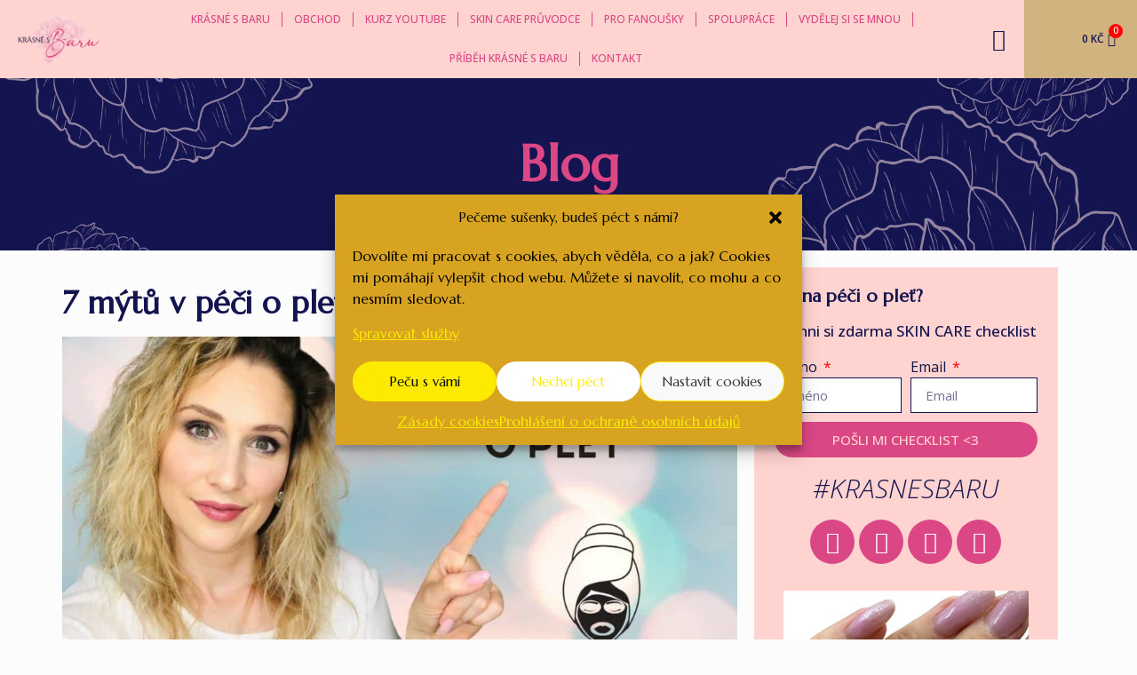

--- FILE ---
content_type: text/html; charset=UTF-8
request_url: http://barborasedlakova.cz/7-mytu-v-peci-o-plet/
body_size: 25892
content:
<!doctype html>
<html lang="cs" prefix="og: https://ogp.me/ns#">
<head>
	<meta charset="UTF-8">
	<meta name="viewport" content="width=device-width, initial-scale=1">
	<link rel="profile" href="https://gmpg.org/xfn/11">
	
<!-- Google Tag Manager for WordPress by gtm4wp.com -->
<script data-cfasync="false" data-pagespeed-no-defer>
	var gtm4wp_datalayer_name = "dataLayer";
	var dataLayer = dataLayer || [];
</script>
<!-- End Google Tag Manager for WordPress by gtm4wp.com -->
<!-- Optimalizace pro vyhledávače podle Rank Math - https://rankmath.com/ -->
<title>7 mýtů v péči o pleť | Krásné s Baru</title>
<meta name="description" content="Jak už je patrné z názvu, dnes budu mluvit o mýtech v péči o pleť a obličej a k tomu se líčit. Věřím, že si tam najdete i nějáký ten svůj mýtus."/>
<meta name="robots" content="follow, index, max-snippet:-1, max-video-preview:-1, max-image-preview:large"/>
<link rel="canonical" href="http://barborasedlakova.cz/7-mytu-v-peci-o-plet/" />
<meta property="og:locale" content="cs_CZ" />
<meta property="og:type" content="article" />
<meta property="og:title" content="7 mýtů v péči o pleť | Krásné s Baru" />
<meta property="og:description" content="Jak už je patrné z názvu, dnes budu mluvit o mýtech v péči o pleť a obličej a k tomu se líčit. Věřím, že si tam najdete i nějáký ten svůj mýtus." />
<meta property="og:url" content="http://barborasedlakova.cz/7-mytu-v-peci-o-plet/" />
<meta property="og:site_name" content="Krásné s Baru" />
<meta property="article:publisher" content="https://www.facebook.com/krasnesbaru" />
<meta property="article:section" content="Beauty videa" />
<meta property="og:updated_time" content="2020-05-08T17:12:55+02:00" />
<meta property="og:image" content="http://barborasedlakova.cz/wp-content/uploads/2020/05/Kopie-návrhu-Pink-and-Red-Beauty-Influencer-Asymmetrical-Overlays-Facebook-Cover-18-1.jpg" />
<meta property="og:image:width" content="1200" />
<meta property="og:image:height" content="628" />
<meta property="og:image:alt" content="7 mýtů v péči o pleť" />
<meta property="og:image:type" content="image/jpeg" />
<meta property="article:published_time" content="2020-05-08T17:12:20+02:00" />
<meta property="article:modified_time" content="2020-05-08T17:12:55+02:00" />
<meta name="twitter:card" content="summary_large_image" />
<meta name="twitter:title" content="7 mýtů v péči o pleť | Krásné s Baru" />
<meta name="twitter:description" content="Jak už je patrné z názvu, dnes budu mluvit o mýtech v péči o pleť a obličej a k tomu se líčit. Věřím, že si tam najdete i nějáký ten svůj mýtus." />
<meta name="twitter:image" content="http://barborasedlakova.cz/wp-content/uploads/2020/05/Kopie-návrhu-Pink-and-Red-Beauty-Influencer-Asymmetrical-Overlays-Facebook-Cover-18-1.jpg" />
<meta name="twitter:label1" content="Napsal/a:" />
<meta name="twitter:data1" content="Krásné s Baru" />
<meta name="twitter:label2" content="Doba čtení" />
<meta name="twitter:data2" content="Méně než minuta" />
<script type="application/ld+json" class="rank-math-schema">{"@context":"https://schema.org","@graph":[{"@type":"Organization","@id":"http://barborasedlakova.cz/#organization","name":"Kr\u00e1sn\u00e9 s Baru","url":"https://barborasedlakova.cz","sameAs":["https://www.facebook.com/krasnesbaru"],"email":"info@barborasedlakova.cz","logo":{"@type":"ImageObject","@id":"http://barborasedlakova.cz/#logo","url":"http://barborasedlakova.cz/wp-content/uploads/2023/03/Barbora-Sedlakova-Krasne-s-Baru-Logo-s-kytkou.webp","contentUrl":"http://barborasedlakova.cz/wp-content/uploads/2023/03/Barbora-Sedlakova-Krasne-s-Baru-Logo-s-kytkou.webp","caption":"Kr\u00e1sn\u00e9 s Baru","inLanguage":"cs","width":"1440","height":"748"}},{"@type":"WebSite","@id":"http://barborasedlakova.cz/#website","url":"http://barborasedlakova.cz","name":"Kr\u00e1sn\u00e9 s Baru","alternateName":"beauty influencer","publisher":{"@id":"http://barborasedlakova.cz/#organization"},"inLanguage":"cs"},{"@type":"ImageObject","@id":"http://barborasedlakova.cz/wp-content/uploads/2020/05/Kopie-n\u00e1vrhu-Pink-and-Red-Beauty-Influencer-Asymmetrical-Overlays-Facebook-Cover-18-1.jpg","url":"http://barborasedlakova.cz/wp-content/uploads/2020/05/Kopie-n\u00e1vrhu-Pink-and-Red-Beauty-Influencer-Asymmetrical-Overlays-Facebook-Cover-18-1.jpg","width":"1200","height":"628","inLanguage":"cs"},{"@type":"WebPage","@id":"http://barborasedlakova.cz/7-mytu-v-peci-o-plet/#webpage","url":"http://barborasedlakova.cz/7-mytu-v-peci-o-plet/","name":"7 m\u00fdt\u016f v p\u00e9\u010di o ple\u0165 | Kr\u00e1sn\u00e9 s Baru","datePublished":"2020-05-08T17:12:20+02:00","dateModified":"2020-05-08T17:12:55+02:00","isPartOf":{"@id":"http://barborasedlakova.cz/#website"},"primaryImageOfPage":{"@id":"http://barborasedlakova.cz/wp-content/uploads/2020/05/Kopie-n\u00e1vrhu-Pink-and-Red-Beauty-Influencer-Asymmetrical-Overlays-Facebook-Cover-18-1.jpg"},"inLanguage":"cs"},{"@type":"Person","@id":"http://barborasedlakova.cz/7-mytu-v-peci-o-plet/#author","name":"Kr\u00e1sn\u00e9 s Baru","image":{"@type":"ImageObject","@id":"http://2.gravatar.com/avatar/5414f197f550ff8a7b90f999d5367de9?s=96&amp;d=mm&amp;r=g","url":"http://2.gravatar.com/avatar/5414f197f550ff8a7b90f999d5367de9?s=96&amp;d=mm&amp;r=g","caption":"Kr\u00e1sn\u00e9 s Baru","inLanguage":"cs"},"sameAs":["https://barborasedlakova.cz"],"worksFor":{"@id":"http://barborasedlakova.cz/#organization"}},{"@type":"BlogPosting","headline":"7 m\u00fdt\u016f v p\u00e9\u010di o ple\u0165 | Kr\u00e1sn\u00e9 s Baru","datePublished":"2020-05-08T17:12:20+02:00","dateModified":"2020-05-08T17:12:55+02:00","articleSection":"Beauty videa","author":{"@id":"http://barborasedlakova.cz/7-mytu-v-peci-o-plet/#author","name":"Kr\u00e1sn\u00e9 s Baru"},"publisher":{"@id":"http://barborasedlakova.cz/#organization"},"description":"Jak u\u017e je patrn\u00e9 z n\u00e1zvu, dnes budu mluvit o m\u00fdtech v p\u00e9\u010di o ple\u0165 a obli\u010dej a k tomu se l\u00ed\u010dit. V\u011b\u0159\u00edm, \u017ee si tam najdete i n\u011bj\u00e1k\u00fd ten sv\u016fj m\u00fdtus.","name":"7 m\u00fdt\u016f v p\u00e9\u010di o ple\u0165 | Kr\u00e1sn\u00e9 s Baru","@id":"http://barborasedlakova.cz/7-mytu-v-peci-o-plet/#richSnippet","isPartOf":{"@id":"http://barborasedlakova.cz/7-mytu-v-peci-o-plet/#webpage"},"image":{"@id":"http://barborasedlakova.cz/wp-content/uploads/2020/05/Kopie-n\u00e1vrhu-Pink-and-Red-Beauty-Influencer-Asymmetrical-Overlays-Facebook-Cover-18-1.jpg"},"inLanguage":"cs","mainEntityOfPage":{"@id":"http://barborasedlakova.cz/7-mytu-v-peci-o-plet/#webpage"}}]}</script>
<!-- /Rank Math WordPress SEO plugin -->

<link rel="alternate" type="application/rss+xml" title="Krásné s Baru &raquo; RSS zdroj" href="http://barborasedlakova.cz/feed/" />
<link rel="alternate" type="application/rss+xml" title="Krásné s Baru &raquo; RSS komentářů" href="http://barborasedlakova.cz/comments/feed/" />
<link rel="alternate" type="application/rss+xml" title="Krásné s Baru &raquo; RSS komentářů pro 7 mýtů v péči o pleť" href="http://barborasedlakova.cz/7-mytu-v-peci-o-plet/feed/" />
<script>
window._wpemojiSettings = {"baseUrl":"https:\/\/s.w.org\/images\/core\/emoji\/14.0.0\/72x72\/","ext":".png","svgUrl":"https:\/\/s.w.org\/images\/core\/emoji\/14.0.0\/svg\/","svgExt":".svg","source":{"concatemoji":"http:\/\/barborasedlakova.cz\/wp-includes\/js\/wp-emoji-release.min.js?ver=6.4.2"}};
/*! This file is auto-generated */
!function(i,n){var o,s,e;function c(e){try{var t={supportTests:e,timestamp:(new Date).valueOf()};sessionStorage.setItem(o,JSON.stringify(t))}catch(e){}}function p(e,t,n){e.clearRect(0,0,e.canvas.width,e.canvas.height),e.fillText(t,0,0);var t=new Uint32Array(e.getImageData(0,0,e.canvas.width,e.canvas.height).data),r=(e.clearRect(0,0,e.canvas.width,e.canvas.height),e.fillText(n,0,0),new Uint32Array(e.getImageData(0,0,e.canvas.width,e.canvas.height).data));return t.every(function(e,t){return e===r[t]})}function u(e,t,n){switch(t){case"flag":return n(e,"\ud83c\udff3\ufe0f\u200d\u26a7\ufe0f","\ud83c\udff3\ufe0f\u200b\u26a7\ufe0f")?!1:!n(e,"\ud83c\uddfa\ud83c\uddf3","\ud83c\uddfa\u200b\ud83c\uddf3")&&!n(e,"\ud83c\udff4\udb40\udc67\udb40\udc62\udb40\udc65\udb40\udc6e\udb40\udc67\udb40\udc7f","\ud83c\udff4\u200b\udb40\udc67\u200b\udb40\udc62\u200b\udb40\udc65\u200b\udb40\udc6e\u200b\udb40\udc67\u200b\udb40\udc7f");case"emoji":return!n(e,"\ud83e\udef1\ud83c\udffb\u200d\ud83e\udef2\ud83c\udfff","\ud83e\udef1\ud83c\udffb\u200b\ud83e\udef2\ud83c\udfff")}return!1}function f(e,t,n){var r="undefined"!=typeof WorkerGlobalScope&&self instanceof WorkerGlobalScope?new OffscreenCanvas(300,150):i.createElement("canvas"),a=r.getContext("2d",{willReadFrequently:!0}),o=(a.textBaseline="top",a.font="600 32px Arial",{});return e.forEach(function(e){o[e]=t(a,e,n)}),o}function t(e){var t=i.createElement("script");t.src=e,t.defer=!0,i.head.appendChild(t)}"undefined"!=typeof Promise&&(o="wpEmojiSettingsSupports",s=["flag","emoji"],n.supports={everything:!0,everythingExceptFlag:!0},e=new Promise(function(e){i.addEventListener("DOMContentLoaded",e,{once:!0})}),new Promise(function(t){var n=function(){try{var e=JSON.parse(sessionStorage.getItem(o));if("object"==typeof e&&"number"==typeof e.timestamp&&(new Date).valueOf()<e.timestamp+604800&&"object"==typeof e.supportTests)return e.supportTests}catch(e){}return null}();if(!n){if("undefined"!=typeof Worker&&"undefined"!=typeof OffscreenCanvas&&"undefined"!=typeof URL&&URL.createObjectURL&&"undefined"!=typeof Blob)try{var e="postMessage("+f.toString()+"("+[JSON.stringify(s),u.toString(),p.toString()].join(",")+"));",r=new Blob([e],{type:"text/javascript"}),a=new Worker(URL.createObjectURL(r),{name:"wpTestEmojiSupports"});return void(a.onmessage=function(e){c(n=e.data),a.terminate(),t(n)})}catch(e){}c(n=f(s,u,p))}t(n)}).then(function(e){for(var t in e)n.supports[t]=e[t],n.supports.everything=n.supports.everything&&n.supports[t],"flag"!==t&&(n.supports.everythingExceptFlag=n.supports.everythingExceptFlag&&n.supports[t]);n.supports.everythingExceptFlag=n.supports.everythingExceptFlag&&!n.supports.flag,n.DOMReady=!1,n.readyCallback=function(){n.DOMReady=!0}}).then(function(){return e}).then(function(){var e;n.supports.everything||(n.readyCallback(),(e=n.source||{}).concatemoji?t(e.concatemoji):e.wpemoji&&e.twemoji&&(t(e.twemoji),t(e.wpemoji)))}))}((window,document),window._wpemojiSettings);
</script>
<link rel='stylesheet' id='sbi_styles-css' href='http://barborasedlakova.cz/wp-content/plugins/instagram-feed/css/sbi-styles.min.css?ver=6.3.1' media='all' />
<link rel='stylesheet' id='sby_styles-css' href='http://barborasedlakova.cz/wp-content/plugins/feeds-for-youtube/css/sb-youtube.min.css?ver=2.2.1' media='all' />
<link rel='stylesheet' id='pa-frontend-css' href='http://barborasedlakova.cz/wp-content/uploads/premium-addons-elementor/pa-frontend-23f17104c.min.css?ver=1768690606' media='all' />
<style id='wp-emoji-styles-inline-css'>

	img.wp-smiley, img.emoji {
		display: inline !important;
		border: none !important;
		box-shadow: none !important;
		height: 1em !important;
		width: 1em !important;
		margin: 0 0.07em !important;
		vertical-align: -0.1em !important;
		background: none !important;
		padding: 0 !important;
	}
</style>
<style id='rank-math-toc-block-style-inline-css'>
.wp-block-rank-math-toc-block nav ol{counter-reset:item}.wp-block-rank-math-toc-block nav ol li{display:block}.wp-block-rank-math-toc-block nav ol li:before{content:counters(item, ".") ". ";counter-increment:item}

</style>
<style id='classic-theme-styles-inline-css'>
/*! This file is auto-generated */
.wp-block-button__link{color:#fff;background-color:#32373c;border-radius:9999px;box-shadow:none;text-decoration:none;padding:calc(.667em + 2px) calc(1.333em + 2px);font-size:1.125em}.wp-block-file__button{background:#32373c;color:#fff;text-decoration:none}
</style>
<style id='global-styles-inline-css'>
body{--wp--preset--color--black: #000000;--wp--preset--color--cyan-bluish-gray: #abb8c3;--wp--preset--color--white: #ffffff;--wp--preset--color--pale-pink: #f78da7;--wp--preset--color--vivid-red: #cf2e2e;--wp--preset--color--luminous-vivid-orange: #ff6900;--wp--preset--color--luminous-vivid-amber: #fcb900;--wp--preset--color--light-green-cyan: #7bdcb5;--wp--preset--color--vivid-green-cyan: #00d084;--wp--preset--color--pale-cyan-blue: #8ed1fc;--wp--preset--color--vivid-cyan-blue: #0693e3;--wp--preset--color--vivid-purple: #9b51e0;--wp--preset--gradient--vivid-cyan-blue-to-vivid-purple: linear-gradient(135deg,rgba(6,147,227,1) 0%,rgb(155,81,224) 100%);--wp--preset--gradient--light-green-cyan-to-vivid-green-cyan: linear-gradient(135deg,rgb(122,220,180) 0%,rgb(0,208,130) 100%);--wp--preset--gradient--luminous-vivid-amber-to-luminous-vivid-orange: linear-gradient(135deg,rgba(252,185,0,1) 0%,rgba(255,105,0,1) 100%);--wp--preset--gradient--luminous-vivid-orange-to-vivid-red: linear-gradient(135deg,rgba(255,105,0,1) 0%,rgb(207,46,46) 100%);--wp--preset--gradient--very-light-gray-to-cyan-bluish-gray: linear-gradient(135deg,rgb(238,238,238) 0%,rgb(169,184,195) 100%);--wp--preset--gradient--cool-to-warm-spectrum: linear-gradient(135deg,rgb(74,234,220) 0%,rgb(151,120,209) 20%,rgb(207,42,186) 40%,rgb(238,44,130) 60%,rgb(251,105,98) 80%,rgb(254,248,76) 100%);--wp--preset--gradient--blush-light-purple: linear-gradient(135deg,rgb(255,206,236) 0%,rgb(152,150,240) 100%);--wp--preset--gradient--blush-bordeaux: linear-gradient(135deg,rgb(254,205,165) 0%,rgb(254,45,45) 50%,rgb(107,0,62) 100%);--wp--preset--gradient--luminous-dusk: linear-gradient(135deg,rgb(255,203,112) 0%,rgb(199,81,192) 50%,rgb(65,88,208) 100%);--wp--preset--gradient--pale-ocean: linear-gradient(135deg,rgb(255,245,203) 0%,rgb(182,227,212) 50%,rgb(51,167,181) 100%);--wp--preset--gradient--electric-grass: linear-gradient(135deg,rgb(202,248,128) 0%,rgb(113,206,126) 100%);--wp--preset--gradient--midnight: linear-gradient(135deg,rgb(2,3,129) 0%,rgb(40,116,252) 100%);--wp--preset--font-size--small: 13px;--wp--preset--font-size--medium: 20px;--wp--preset--font-size--large: 36px;--wp--preset--font-size--x-large: 42px;--wp--preset--spacing--20: 0.44rem;--wp--preset--spacing--30: 0.67rem;--wp--preset--spacing--40: 1rem;--wp--preset--spacing--50: 1.5rem;--wp--preset--spacing--60: 2.25rem;--wp--preset--spacing--70: 3.38rem;--wp--preset--spacing--80: 5.06rem;--wp--preset--shadow--natural: 6px 6px 9px rgba(0, 0, 0, 0.2);--wp--preset--shadow--deep: 12px 12px 50px rgba(0, 0, 0, 0.4);--wp--preset--shadow--sharp: 6px 6px 0px rgba(0, 0, 0, 0.2);--wp--preset--shadow--outlined: 6px 6px 0px -3px rgba(255, 255, 255, 1), 6px 6px rgba(0, 0, 0, 1);--wp--preset--shadow--crisp: 6px 6px 0px rgba(0, 0, 0, 1);}:where(.is-layout-flex){gap: 0.5em;}:where(.is-layout-grid){gap: 0.5em;}body .is-layout-flow > .alignleft{float: left;margin-inline-start: 0;margin-inline-end: 2em;}body .is-layout-flow > .alignright{float: right;margin-inline-start: 2em;margin-inline-end: 0;}body .is-layout-flow > .aligncenter{margin-left: auto !important;margin-right: auto !important;}body .is-layout-constrained > .alignleft{float: left;margin-inline-start: 0;margin-inline-end: 2em;}body .is-layout-constrained > .alignright{float: right;margin-inline-start: 2em;margin-inline-end: 0;}body .is-layout-constrained > .aligncenter{margin-left: auto !important;margin-right: auto !important;}body .is-layout-constrained > :where(:not(.alignleft):not(.alignright):not(.alignfull)){max-width: var(--wp--style--global--content-size);margin-left: auto !important;margin-right: auto !important;}body .is-layout-constrained > .alignwide{max-width: var(--wp--style--global--wide-size);}body .is-layout-flex{display: flex;}body .is-layout-flex{flex-wrap: wrap;align-items: center;}body .is-layout-flex > *{margin: 0;}body .is-layout-grid{display: grid;}body .is-layout-grid > *{margin: 0;}:where(.wp-block-columns.is-layout-flex){gap: 2em;}:where(.wp-block-columns.is-layout-grid){gap: 2em;}:where(.wp-block-post-template.is-layout-flex){gap: 1.25em;}:where(.wp-block-post-template.is-layout-grid){gap: 1.25em;}.has-black-color{color: var(--wp--preset--color--black) !important;}.has-cyan-bluish-gray-color{color: var(--wp--preset--color--cyan-bluish-gray) !important;}.has-white-color{color: var(--wp--preset--color--white) !important;}.has-pale-pink-color{color: var(--wp--preset--color--pale-pink) !important;}.has-vivid-red-color{color: var(--wp--preset--color--vivid-red) !important;}.has-luminous-vivid-orange-color{color: var(--wp--preset--color--luminous-vivid-orange) !important;}.has-luminous-vivid-amber-color{color: var(--wp--preset--color--luminous-vivid-amber) !important;}.has-light-green-cyan-color{color: var(--wp--preset--color--light-green-cyan) !important;}.has-vivid-green-cyan-color{color: var(--wp--preset--color--vivid-green-cyan) !important;}.has-pale-cyan-blue-color{color: var(--wp--preset--color--pale-cyan-blue) !important;}.has-vivid-cyan-blue-color{color: var(--wp--preset--color--vivid-cyan-blue) !important;}.has-vivid-purple-color{color: var(--wp--preset--color--vivid-purple) !important;}.has-black-background-color{background-color: var(--wp--preset--color--black) !important;}.has-cyan-bluish-gray-background-color{background-color: var(--wp--preset--color--cyan-bluish-gray) !important;}.has-white-background-color{background-color: var(--wp--preset--color--white) !important;}.has-pale-pink-background-color{background-color: var(--wp--preset--color--pale-pink) !important;}.has-vivid-red-background-color{background-color: var(--wp--preset--color--vivid-red) !important;}.has-luminous-vivid-orange-background-color{background-color: var(--wp--preset--color--luminous-vivid-orange) !important;}.has-luminous-vivid-amber-background-color{background-color: var(--wp--preset--color--luminous-vivid-amber) !important;}.has-light-green-cyan-background-color{background-color: var(--wp--preset--color--light-green-cyan) !important;}.has-vivid-green-cyan-background-color{background-color: var(--wp--preset--color--vivid-green-cyan) !important;}.has-pale-cyan-blue-background-color{background-color: var(--wp--preset--color--pale-cyan-blue) !important;}.has-vivid-cyan-blue-background-color{background-color: var(--wp--preset--color--vivid-cyan-blue) !important;}.has-vivid-purple-background-color{background-color: var(--wp--preset--color--vivid-purple) !important;}.has-black-border-color{border-color: var(--wp--preset--color--black) !important;}.has-cyan-bluish-gray-border-color{border-color: var(--wp--preset--color--cyan-bluish-gray) !important;}.has-white-border-color{border-color: var(--wp--preset--color--white) !important;}.has-pale-pink-border-color{border-color: var(--wp--preset--color--pale-pink) !important;}.has-vivid-red-border-color{border-color: var(--wp--preset--color--vivid-red) !important;}.has-luminous-vivid-orange-border-color{border-color: var(--wp--preset--color--luminous-vivid-orange) !important;}.has-luminous-vivid-amber-border-color{border-color: var(--wp--preset--color--luminous-vivid-amber) !important;}.has-light-green-cyan-border-color{border-color: var(--wp--preset--color--light-green-cyan) !important;}.has-vivid-green-cyan-border-color{border-color: var(--wp--preset--color--vivid-green-cyan) !important;}.has-pale-cyan-blue-border-color{border-color: var(--wp--preset--color--pale-cyan-blue) !important;}.has-vivid-cyan-blue-border-color{border-color: var(--wp--preset--color--vivid-cyan-blue) !important;}.has-vivid-purple-border-color{border-color: var(--wp--preset--color--vivid-purple) !important;}.has-vivid-cyan-blue-to-vivid-purple-gradient-background{background: var(--wp--preset--gradient--vivid-cyan-blue-to-vivid-purple) !important;}.has-light-green-cyan-to-vivid-green-cyan-gradient-background{background: var(--wp--preset--gradient--light-green-cyan-to-vivid-green-cyan) !important;}.has-luminous-vivid-amber-to-luminous-vivid-orange-gradient-background{background: var(--wp--preset--gradient--luminous-vivid-amber-to-luminous-vivid-orange) !important;}.has-luminous-vivid-orange-to-vivid-red-gradient-background{background: var(--wp--preset--gradient--luminous-vivid-orange-to-vivid-red) !important;}.has-very-light-gray-to-cyan-bluish-gray-gradient-background{background: var(--wp--preset--gradient--very-light-gray-to-cyan-bluish-gray) !important;}.has-cool-to-warm-spectrum-gradient-background{background: var(--wp--preset--gradient--cool-to-warm-spectrum) !important;}.has-blush-light-purple-gradient-background{background: var(--wp--preset--gradient--blush-light-purple) !important;}.has-blush-bordeaux-gradient-background{background: var(--wp--preset--gradient--blush-bordeaux) !important;}.has-luminous-dusk-gradient-background{background: var(--wp--preset--gradient--luminous-dusk) !important;}.has-pale-ocean-gradient-background{background: var(--wp--preset--gradient--pale-ocean) !important;}.has-electric-grass-gradient-background{background: var(--wp--preset--gradient--electric-grass) !important;}.has-midnight-gradient-background{background: var(--wp--preset--gradient--midnight) !important;}.has-small-font-size{font-size: var(--wp--preset--font-size--small) !important;}.has-medium-font-size{font-size: var(--wp--preset--font-size--medium) !important;}.has-large-font-size{font-size: var(--wp--preset--font-size--large) !important;}.has-x-large-font-size{font-size: var(--wp--preset--font-size--x-large) !important;}
.wp-block-navigation a:where(:not(.wp-element-button)){color: inherit;}
:where(.wp-block-post-template.is-layout-flex){gap: 1.25em;}:where(.wp-block-post-template.is-layout-grid){gap: 1.25em;}
:where(.wp-block-columns.is-layout-flex){gap: 2em;}:where(.wp-block-columns.is-layout-grid){gap: 2em;}
.wp-block-pullquote{font-size: 1.5em;line-height: 1.6;}
</style>
<link rel='stylesheet' id='hide-admin-bar-based-on-user-roles-css' href='http://barborasedlakova.cz/wp-content/plugins/hide-admin-bar-based-on-user-roles/public/css/hide-admin-bar-based-on-user-roles-public.css?ver=3.7.2' media='all' />
<link rel='stylesheet' id='wpa-css-css' href='http://barborasedlakova.cz/wp-content/plugins/honeypot/includes/css/wpa.css?ver=2.1.20' media='all' />
<link rel='stylesheet' id='payment-reminder-css' href='http://barborasedlakova.cz/wp-content/plugins/payment-reminder-for-woocommerce/public/css/payment-reminder-public.css?ver=1.0.8' media='all' />
<link rel='stylesheet' id='woof-css' href='http://barborasedlakova.cz/wp-content/plugins/woocommerce-products-filter/css/front.css?ver=1.3.5.3' media='all' />
<style id='woof-inline-css'>

.woof_products_top_panel li span, .woof_products_top_panel2 li span{background: url(http://barborasedlakova.cz/wp-content/plugins/woocommerce-products-filter/img/delete.png);background-size: 14px 14px;background-repeat: no-repeat;background-position: right;}
.jQuery-plainOverlay-progress {
                        border-top: 12px solid #C29E32 !important;
                    }
.woof_edit_view{
                    display: none;
                }

</style>
<link rel='stylesheet' id='chosen-drop-down-css' href='http://barborasedlakova.cz/wp-content/plugins/woocommerce-products-filter/js/chosen/chosen.min.css?ver=1.3.5.3' media='all' />
<link rel='stylesheet' id='plainoverlay-css' href='http://barborasedlakova.cz/wp-content/plugins/woocommerce-products-filter/css/plainoverlay.css?ver=1.3.5.3' media='all' />
<link rel='stylesheet' id='icheck-jquery-color-flat-css' href='http://barborasedlakova.cz/wp-content/plugins/woocommerce-products-filter/js/icheck/skins/flat/_all.css?ver=1.3.5.3' media='all' />
<link rel='stylesheet' id='icheck-jquery-color-square-css' href='http://barborasedlakova.cz/wp-content/plugins/woocommerce-products-filter/js/icheck/skins/square/_all.css?ver=1.3.5.3' media='all' />
<link rel='stylesheet' id='icheck-jquery-color-minimal-css' href='http://barborasedlakova.cz/wp-content/plugins/woocommerce-products-filter/js/icheck/skins/minimal/_all.css?ver=1.3.5.3' media='all' />
<link rel='stylesheet' id='woof_by_author_html_items-css' href='http://barborasedlakova.cz/wp-content/plugins/woocommerce-products-filter/ext/by_author/css/by_author.css?ver=1.3.5.3' media='all' />
<link rel='stylesheet' id='woof_by_instock_html_items-css' href='http://barborasedlakova.cz/wp-content/plugins/woocommerce-products-filter/ext/by_instock/css/by_instock.css?ver=1.3.5.3' media='all' />
<link rel='stylesheet' id='woof_by_onsales_html_items-css' href='http://barborasedlakova.cz/wp-content/plugins/woocommerce-products-filter/ext/by_onsales/css/by_onsales.css?ver=1.3.5.3' media='all' />
<link rel='stylesheet' id='woof_by_text_html_items-css' href='http://barborasedlakova.cz/wp-content/plugins/woocommerce-products-filter/ext/by_text/assets/css/front.css?ver=1.3.5.3' media='all' />
<link rel='stylesheet' id='woof_label_html_items-css' href='http://barborasedlakova.cz/wp-content/plugins/woocommerce-products-filter/ext/label/css/html_types/label.css?ver=1.3.5.3' media='all' />
<link rel='stylesheet' id='woof_select_radio_check_html_items-css' href='http://barborasedlakova.cz/wp-content/plugins/woocommerce-products-filter/ext/select_radio_check/css/html_types/select_radio_check.css?ver=1.3.5.3' media='all' />
<link rel='stylesheet' id='woof_sd_html_items_checkbox-css' href='http://barborasedlakova.cz/wp-content/plugins/woocommerce-products-filter/ext/smart_designer/css/elements/checkbox.css?ver=1.3.5.3' media='all' />
<link rel='stylesheet' id='woof_sd_html_items_radio-css' href='http://barborasedlakova.cz/wp-content/plugins/woocommerce-products-filter/ext/smart_designer/css/elements/radio.css?ver=1.3.5.3' media='all' />
<link rel='stylesheet' id='woof_sd_html_items_switcher-css' href='http://barborasedlakova.cz/wp-content/plugins/woocommerce-products-filter/ext/smart_designer/css/elements/switcher.css?ver=1.3.5.3' media='all' />
<link rel='stylesheet' id='woof_sd_html_items_color-css' href='http://barborasedlakova.cz/wp-content/plugins/woocommerce-products-filter/ext/smart_designer/css/elements/color.css?ver=1.3.5.3' media='all' />
<link rel='stylesheet' id='woof_sd_html_items_tooltip-css' href='http://barborasedlakova.cz/wp-content/plugins/woocommerce-products-filter/ext/smart_designer/css/tooltip.css?ver=1.3.5.3' media='all' />
<link rel='stylesheet' id='woof_sd_html_items_front-css' href='http://barborasedlakova.cz/wp-content/plugins/woocommerce-products-filter/ext/smart_designer/css/front.css?ver=1.3.5.3' media='all' />
<link rel='stylesheet' id='woof-switcher23-css' href='http://barborasedlakova.cz/wp-content/plugins/woocommerce-products-filter/css/switcher.css?ver=1.3.5.3' media='all' />
<link rel='stylesheet' id='woocommerce-layout-css' href='http://barborasedlakova.cz/wp-content/plugins/woocommerce/assets/css/woocommerce-layout.css?ver=8.8.3' media='all' />
<link rel='stylesheet' id='woocommerce-smallscreen-css' href='http://barborasedlakova.cz/wp-content/plugins/woocommerce/assets/css/woocommerce-smallscreen.css?ver=8.8.3' media='only screen and (max-width: 768px)' />
<link rel='stylesheet' id='woocommerce-general-css' href='http://barborasedlakova.cz/wp-content/plugins/woocommerce/assets/css/woocommerce.css?ver=8.8.3' media='all' />
<style id='woocommerce-inline-inline-css'>
.woocommerce form .form-row .required { visibility: visible; }
</style>
<link rel='stylesheet' id='cmplz-general-css' href='http://barborasedlakova.cz/wp-content/plugins/complianz-gdpr/assets/css/cookieblocker.min.css?ver=1715262408' media='all' />
<link rel='stylesheet' id='related-styles-css' href='http://barborasedlakova.cz/wp-content/plugins/woo-mailerlite/includes/../public/css/style.css?ver=6.4.2' media='all' />
<link rel='stylesheet' id='hello-elementor-css' href='http://barborasedlakova.cz/wp-content/themes/hello-elementor/style.min.css?ver=2.9.0' media='all' />
<link rel='stylesheet' id='hello-elementor-theme-style-css' href='http://barborasedlakova.cz/wp-content/themes/hello-elementor/theme.min.css?ver=2.9.0' media='all' />
<link rel='stylesheet' id='elementor-frontend-css' href='http://barborasedlakova.cz/wp-content/plugins/elementor/assets/css/frontend.min.css?ver=3.21.5' media='all' />
<link rel='stylesheet' id='elementor-post-37-css' href='http://barborasedlakova.cz/wp-content/uploads/elementor/css/post-37.css?ver=1715262839' media='all' />
<link rel='stylesheet' id='elementor-icons-css' href='http://barborasedlakova.cz/wp-content/plugins/elementor/assets/lib/eicons/css/elementor-icons.min.css?ver=5.29.0' media='all' />
<link rel='stylesheet' id='swiper-css' href='http://barborasedlakova.cz/wp-content/plugins/elementor/assets/lib/swiper/v8/css/swiper.min.css?ver=8.4.5' media='all' />
<link rel='stylesheet' id='stratum-widgets-style-css' href='http://barborasedlakova.cz/wp-content/plugins/stratum/assets/css/style.min.css?ver=1.4.0' media='all' />
<link rel='stylesheet' id='elementor-pro-css' href='http://barborasedlakova.cz/wp-content/plugins/elementor-pro/assets/css/frontend.min.css?ver=3.21.2' media='all' />
<link rel='stylesheet' id='sby-styles-css' href='http://barborasedlakova.cz/wp-content/plugins/feeds-for-youtube/css/sb-youtube-free.min.css?ver=2.2.1' media='all' />
<link rel='stylesheet' id='sbistyles-css' href='http://barborasedlakova.cz/wp-content/plugins/instagram-feed/css/sbi-styles.min.css?ver=6.3.1' media='all' />
<link rel='stylesheet' id='elementor-global-css' href='http://barborasedlakova.cz/wp-content/uploads/elementor/css/global.css?ver=1715262842' media='all' />
<link rel='stylesheet' id='elementor-post-359-css' href='http://barborasedlakova.cz/wp-content/uploads/elementor/css/post-359.css?ver=1715276355' media='all' />
<link rel='stylesheet' id='elementor-post-4754-css' href='http://barborasedlakova.cz/wp-content/uploads/elementor/css/post-4754.css?ver=1715262842' media='all' />
<link rel='stylesheet' id='elementor-post-3383-css' href='http://barborasedlakova.cz/wp-content/uploads/elementor/css/post-3383.css?ver=1715262843' media='all' />
<link rel='stylesheet' id='elementor-post-5117-css' href='http://barborasedlakova.cz/wp-content/uploads/elementor/css/post-5117.css?ver=1715263250' media='all' />
<link rel='stylesheet' id='elementor-post-6721-css' href='http://barborasedlakova.cz/wp-content/uploads/elementor/css/post-6721.css?ver=1715262843' media='all' />
<link rel='stylesheet' id='google-fonts-1-css' href='https://fonts.googleapis.com/css?family=Marcellus%3A100%2C100italic%2C200%2C200italic%2C300%2C300italic%2C400%2C400italic%2C500%2C500italic%2C600%2C600italic%2C700%2C700italic%2C800%2C800italic%2C900%2C900italic%7COpen+Sans%3A100%2C100italic%2C200%2C200italic%2C300%2C300italic%2C400%2C400italic%2C500%2C500italic%2C600%2C600italic%2C700%2C700italic%2C800%2C800italic%2C900%2C900italic%7CMontserrat%3A100%2C100italic%2C200%2C200italic%2C300%2C300italic%2C400%2C400italic%2C500%2C500italic%2C600%2C600italic%2C700%2C700italic%2C800%2C800italic%2C900%2C900italic&#038;display=auto&#038;subset=latin-ext&#038;ver=6.4.2' media='all' />
<link rel='stylesheet' id='elementor-icons-shared-0-css' href='http://barborasedlakova.cz/wp-content/plugins/elementor/assets/lib/font-awesome/css/fontawesome.min.css?ver=5.15.3' media='all' />
<link rel='stylesheet' id='elementor-icons-fa-solid-css' href='http://barborasedlakova.cz/wp-content/plugins/elementor/assets/lib/font-awesome/css/solid.min.css?ver=5.15.3' media='all' />
<link rel='stylesheet' id='elementor-icons-fa-brands-css' href='http://barborasedlakova.cz/wp-content/plugins/elementor/assets/lib/font-awesome/css/brands.min.css?ver=5.15.3' media='all' />
<link rel='stylesheet' id='wppb_stylesheet-css' href='http://barborasedlakova.cz/wp-content/plugins/profile-builder-pro/assets/css/style-front-end.css?ver=3.6.8' media='all' />
<link rel="preconnect" href="https://fonts.gstatic.com/" crossorigin><script src="http://barborasedlakova.cz/wp-includes/js/jquery/jquery.min.js?ver=3.7.1" id="jquery-core-js"></script>
<script src="http://barborasedlakova.cz/wp-includes/js/jquery/jquery-migrate.min.js?ver=3.4.1" id="jquery-migrate-js"></script>
<script id="woof-husky-js-extra">
var woof_husky_txt = {"ajax_url":"http:\/\/barborasedlakova.cz\/wp-admin\/admin-ajax.php","plugin_uri":"http:\/\/barborasedlakova.cz\/wp-content\/plugins\/woocommerce-products-filter\/ext\/by_text\/","loader":"http:\/\/barborasedlakova.cz\/wp-content\/plugins\/woocommerce-products-filter\/ext\/by_text\/assets\/img\/ajax-loader.gif","not_found":"Nothing found!","prev":"Prev","next":"Next","site_link":"http:\/\/barborasedlakova.cz","default_data":{"placeholder":"","behavior":"title_or_content_or_excerpt","search_by_full_word":"0","autocomplete":1,"how_to_open_links":"0","taxonomy_compatibility":"0","sku_compatibility":"1","custom_fields":"","search_desc_variant":"0","view_text_length":"10","min_symbols":"3","max_posts":"10","image":"","notes_for_customer":"","template":"","max_open_height":"300","page":0}};
</script>
<script src="http://barborasedlakova.cz/wp-content/plugins/woocommerce-products-filter/ext/by_text/assets/js/husky.js?ver=1.3.5.3" id="woof-husky-js"></script>
<script src="http://barborasedlakova.cz/wp-content/plugins/hide-admin-bar-based-on-user-roles/public/js/hide-admin-bar-based-on-user-roles-public.js?ver=3.7.2" id="hide-admin-bar-based-on-user-roles-js"></script>
<script src="http://barborasedlakova.cz/wp-content/plugins/payment-reminder-for-woocommerce/public/js/payment-reminder-public.js?ver=1.0.8" id="payment-reminder-js"></script>
<script src="http://barborasedlakova.cz/wp-content/plugins/woocommerce/assets/js/jquery-blockui/jquery.blockUI.min.js?ver=2.7.0-wc.8.8.3" id="jquery-blockui-js" defer data-wp-strategy="defer"></script>
<script id="wc-add-to-cart-js-extra">
var wc_add_to_cart_params = {"ajax_url":"\/wp-admin\/admin-ajax.php","wc_ajax_url":"\/?wc-ajax=%%endpoint%%","i18n_view_cart":"Zobrazit ko\u0161\u00edk","cart_url":"http:\/\/barborasedlakova.cz\/kosik\/","is_cart":"","cart_redirect_after_add":"no"};
</script>
<script src="http://barborasedlakova.cz/wp-content/plugins/woocommerce/assets/js/frontend/add-to-cart.min.js?ver=8.8.3" id="wc-add-to-cart-js" defer data-wp-strategy="defer"></script>
<script src="http://barborasedlakova.cz/wp-content/plugins/woocommerce/assets/js/js-cookie/js.cookie.min.js?ver=2.1.4-wc.8.8.3" id="js-cookie-js" defer data-wp-strategy="defer"></script>
<script id="woocommerce-js-extra">
var woocommerce_params = {"ajax_url":"\/wp-admin\/admin-ajax.php","wc_ajax_url":"\/?wc-ajax=%%endpoint%%"};
</script>
<script src="http://barborasedlakova.cz/wp-content/plugins/woocommerce/assets/js/frontend/woocommerce.min.js?ver=8.8.3" id="woocommerce-js" defer data-wp-strategy="defer"></script>
<script id="woo-comgate-plugin-script-js-extra">
var comgate_localize = {"ajaxurl":"http:\/\/barborasedlakova.cz\/wp-admin\/admin-ajax.php","paidok":"Platba prob\u011bhla \u00fasp\u011b\u0161n\u011b.","paidcancelled":"Platba byla zru\u0161ena.","paidpending":"Platba \u010dek\u00e1 na zpracov\u00e1n\u00ed.","paidauthorized":"Platba autorizov\u00e1na."};
</script>
<script src="http://barborasedlakova.cz/wp-content/plugins/woo-comgate/public/assets/js/public.js?ver=3.1.2" id="woo-comgate-plugin-script-js"></script>
<script id="woo-ml-public-script-js-extra">
var woo_ml_public_post = {"ajax_url":"http:\/\/barborasedlakova.cz\/wp-admin\/admin-ajax.php","language":"cs_CZ"};
</script>
<script src="http://barborasedlakova.cz/wp-content/plugins/woo-mailerlite/public/js/public.js?ver=2.1.10" id="woo-ml-public-script-js"></script>
<link rel="https://api.w.org/" href="http://barborasedlakova.cz/wp-json/" /><link rel="alternate" type="application/json" href="http://barborasedlakova.cz/wp-json/wp/v2/posts/359" /><link rel="EditURI" type="application/rsd+xml" title="RSD" href="http://barborasedlakova.cz/xmlrpc.php?rsd" />
<meta name="generator" content="WordPress 6.4.2" />
<link rel='shortlink' href='http://barborasedlakova.cz/?p=359' />
<link rel="alternate" type="application/json+oembed" href="http://barborasedlakova.cz/wp-json/oembed/1.0/embed?url=http%3A%2F%2Fbarborasedlakova.cz%2F7-mytu-v-peci-o-plet%2F" />
<link rel="alternate" type="text/xml+oembed" href="http://barborasedlakova.cz/wp-json/oembed/1.0/embed?url=http%3A%2F%2Fbarborasedlakova.cz%2F7-mytu-v-peci-o-plet%2F&#038;format=xml" />
<!-- Google Tag Manager --> <script>(function(w,d,s,l,i){w[l]=w[l]||[];w[l].push({'gtm.start': new Date().getTime(),event:'gtm.js'});var f=d.getElementsByTagName(s)[0], j=d.createElement(s),dl=l!='dataLayer'?'&l='+l:'';j.async=true;j.src= 'https://www.googletagmanager.com/gtm.js?id='+i+dl;f.parentNode.insertBefore(j,f); })(window,document,'script','dataLayer','GTM-5XW2PVW');</script> <!-- End Google Tag Manager -->
<meta name="facebook-domain-verification" content="idvrvrpndsooqxly5tkclsb1gsywgn" />

<meta name="facebook-domain-verification" content="1020ipnb3hqf3cq1y93e1bf99j6640" />


<!-- Meta Pixel Code -->
<script type="text/plain" data-service="facebook" data-category="marketing">
  !function(f,b,e,v,n,t,s)
  {if(f.fbq)return;n=f.fbq=function(){n.callMethod?
  n.callMethod.apply(n,arguments):n.queue.push(arguments)};
  if(!f._fbq)f._fbq=n;n.push=n;n.loaded=!0;n.version='2.0';
  n.queue=[];t=b.createElement(e);t.async=!0;
  t.src=v;s=b.getElementsByTagName(e)[0];
  s.parentNode.insertBefore(t,s)}(window, document,'script',
  'https://connect.facebook.net/en_US/fbevents.js');
  fbq('init', '486130686239714');
  fbq('track', 'PageView');
</script>
<noscript><img height="1" width="1" style="display:none"
  src="https://www.facebook.com/tr?id=486130686239714&ev=PageView&noscript=1"
/></noscript>
<!-- End Meta Pixel Code -->
<meta name="facebook-domain-verification" content="1020ipnb3hqf3cq1y93e1bf99j6640" />        <style>
            .ssc-hide {
                display: none !important;
            }
        </style>
		
		
        <!-- SSC TinyMCE Shortcode Plugin -->
        <script type='text/javascript'>
            let sscContentGroups = [{"text":"Nez\u00e1le\u017e\u00ed","value":""},{"text":"Video n\u00e1vody lash lifting a laminace obo\u010d\u00ed","value":"7417"},{"text":"Kurz-test","value":"2398"},{"text":"Koupili online kurz sebel\u00ed\u010den\u00ed a p\u00e9\u010de o ple\u0165","value":"829"}];
        </script>
					<style>.cmplz-hidden {
					display: none !important;
				}</style>
<!-- Google Tag Manager for WordPress by gtm4wp.com -->
<!-- GTM Container placement set to footer -->
<script data-cfasync="false" data-pagespeed-no-defer type="text/javascript">
	var dataLayer_content = {"pagePostType":"post","pagePostType2":"single-post","pageCategory":["beauty-videa"],"pagePostAuthor":"Krásné s Baru"};
	dataLayer.push( dataLayer_content );
</script>
<script data-cfasync="false">
(function(w,d,s,l,i){w[l]=w[l]||[];w[l].push({'gtm.start':
new Date().getTime(),event:'gtm.js'});var f=d.getElementsByTagName(s)[0],
j=d.createElement(s),dl=l!='dataLayer'?'&l='+l:'';j.async=true;j.src=
'//www.googletagmanager.com/gtm.js?id='+i+dl;f.parentNode.insertBefore(j,f);
})(window,document,'script','dataLayer','GTM-5XW2PVW');
</script>
<!-- End Google Tag Manager for WordPress by gtm4wp.com -->        <!-- MailerLite Universal -->
        <script>
            (function (w, d, e, u, f, l, n) {
                w[f] = w[f] || function () {
                    (w[f].q = w[f].q || [])
                        .push(arguments);
                }, l = d.createElement(e), l.async = 1, l.src = u,
                    n = d.getElementsByTagName(e)[0], n.parentNode.insertBefore(l, n);
            })
            (window, document, 'script', 'https://assets.mailerlite.com/js/universal.js', 'ml');
            ml('account', '571033');
            ml('enablePopups', true);
        </script>
        <!-- End MailerLite Universal -->
        	<noscript><style>.woocommerce-product-gallery{ opacity: 1 !important; }</style></noscript>
	<meta name="generator" content="Elementor 3.21.5; features: e_optimized_assets_loading, additional_custom_breakpoints; settings: css_print_method-external, google_font-enabled, font_display-auto">
			<meta name="theme-color" content="#E6C779">
			<link rel="icon" href="http://barborasedlakova.cz/wp-content/uploads/2023/05/cropped-Baru-kvetina-1-32x32.webp" sizes="32x32" />
<link rel="icon" href="http://barborasedlakova.cz/wp-content/uploads/2023/05/cropped-Baru-kvetina-1-192x192.webp" sizes="192x192" />
<link rel="apple-touch-icon" href="http://barborasedlakova.cz/wp-content/uploads/2023/05/cropped-Baru-kvetina-1-180x180.webp" />
<meta name="msapplication-TileImage" content="http://barborasedlakova.cz/wp-content/uploads/2023/05/cropped-Baru-kvetina-1-270x270.webp" />
</head>
<body data-cmplz=2 class="post-template-default single single-post postid-359 single-format-standard wp-custom-logo theme-hello-elementor woocommerce-no-js elementor-default elementor-kit-37 elementor-page elementor-page-359 elementor-page-5117">


<a class="skip-link screen-reader-text" href="#content">Přejít k obsahu</a>

		<div data-elementor-type="header" data-elementor-id="4754" class="elementor elementor-4754 elementor-location-header" data-elementor-post-type="elementor_library">
					<section class="elementor-section elementor-top-section elementor-element elementor-element-36ac4dc elementor-section-height-min-height elementor-section-full_width elementor-section-items-stretch elementor-section-height-default" data-id="36ac4dc" data-element_type="section" data-settings="{&quot;background_background&quot;:&quot;classic&quot;}">
						<div class="elementor-container elementor-column-gap-default">
					<div class="elementor-column elementor-col-25 elementor-top-column elementor-element elementor-element-51803b4" data-id="51803b4" data-element_type="column">
			<div class="elementor-widget-wrap elementor-element-populated">
						<div class="elementor-element elementor-element-87e6ac4 elementor-widget elementor-widget-image" data-id="87e6ac4" data-element_type="widget" data-widget_type="image.default">
				<div class="elementor-widget-container">
														<a href="http://barborasedlakova.cz">
							<img fetchpriority="high" width="800" height="416" src="http://barborasedlakova.cz/wp-content/uploads/2023/03/Barbora-Sedlakova-Krasne-s-Baru-Logo-s-kytkou-1024x532.webp" class="attachment-large size-large wp-image-4839" alt="" srcset="http://barborasedlakova.cz/wp-content/uploads/2023/03/Barbora-Sedlakova-Krasne-s-Baru-Logo-s-kytkou-1024x532.webp 1024w, http://barborasedlakova.cz/wp-content/uploads/2023/03/Barbora-Sedlakova-Krasne-s-Baru-Logo-s-kytkou-300x156.webp 300w, http://barborasedlakova.cz/wp-content/uploads/2023/03/Barbora-Sedlakova-Krasne-s-Baru-Logo-s-kytkou-768x399.webp 768w, http://barborasedlakova.cz/wp-content/uploads/2023/03/Barbora-Sedlakova-Krasne-s-Baru-Logo-s-kytkou-600x312.webp 600w, http://barborasedlakova.cz/wp-content/uploads/2023/03/Barbora-Sedlakova-Krasne-s-Baru-Logo-s-kytkou.webp 1440w" sizes="(max-width: 800px) 100vw, 800px" />								</a>
													</div>
				</div>
					</div>
		</div>
				<div class="elementor-column elementor-col-25 elementor-top-column elementor-element elementor-element-12aaa3d" data-id="12aaa3d" data-element_type="column">
			<div class="elementor-widget-wrap elementor-element-populated">
						<div class="elementor-element elementor-element-b593f03 elementor-nav-menu--stretch elementor-nav-menu__text-align-center elementor-nav-menu__align-center elementor-nav-menu--dropdown-tablet elementor-nav-menu--toggle elementor-nav-menu--burger elementor-widget elementor-widget-nav-menu" data-id="b593f03" data-element_type="widget" data-settings="{&quot;full_width&quot;:&quot;stretch&quot;,&quot;layout&quot;:&quot;horizontal&quot;,&quot;submenu_icon&quot;:{&quot;value&quot;:&quot;&lt;i class=\&quot;fas fa-caret-down\&quot;&gt;&lt;\/i&gt;&quot;,&quot;library&quot;:&quot;fa-solid&quot;},&quot;toggle&quot;:&quot;burger&quot;}" data-widget_type="nav-menu.default">
				<div class="elementor-widget-container">
						<nav class="elementor-nav-menu--main elementor-nav-menu__container elementor-nav-menu--layout-horizontal e--pointer-underline e--animation-fade">
				<ul id="menu-1-b593f03" class="elementor-nav-menu"><li class="menu-item menu-item-type-post_type menu-item-object-page menu-item-home menu-item-4732"><a href="http://barborasedlakova.cz/" class="elementor-item">Krásné s Baru</a></li>
<li class="menu-item menu-item-type-post_type menu-item-object-page menu-item-4733"><a href="http://barborasedlakova.cz/obchod/" class="elementor-item">Obchod</a></li>
<li class="menu-item menu-item-type-post_type menu-item-object-page menu-item-7579"><a href="http://barborasedlakova.cz/jak-zacit-s-youtube-kurz/" class="elementor-item">Kurz YouTube</a></li>
<li class="menu-item menu-item-type-post_type menu-item-object-page menu-item-7661"><a href="http://barborasedlakova.cz/skin-care-pruvodce/" class="elementor-item">Skin care průvodce</a></li>
<li class="menu-item menu-item-type-post_type menu-item-object-page menu-item-4729"><a href="http://barborasedlakova.cz/krasne-s-baru-pro-fanousky/" class="elementor-item">Pro fanoušky</a></li>
<li class="menu-item menu-item-type-post_type menu-item-object-page menu-item-4731"><a href="http://barborasedlakova.cz/spoluprace-pro-firmy/" class="elementor-item">Spolupráce</a></li>
<li class="menu-item menu-item-type-post_type menu-item-object-page menu-item-4730"><a href="http://barborasedlakova.cz/larens/" class="elementor-item">Vydělej si se mnou</a></li>
<li class="menu-item menu-item-type-post_type menu-item-object-page menu-item-4728"><a href="http://barborasedlakova.cz/pribeh-krasne-s-baru/" class="elementor-item">Příběh Krásné s Baru</a></li>
<li class="menu-item menu-item-type-post_type menu-item-object-page menu-item-6362"><a href="http://barborasedlakova.cz/kontakt/" class="elementor-item">Kontakt</a></li>
</ul>			</nav>
					<div class="elementor-menu-toggle" role="button" tabindex="0" aria-label="Menu Toggle" aria-expanded="false">
			<i aria-hidden="true" role="presentation" class="elementor-menu-toggle__icon--open eicon-menu-bar"></i><i aria-hidden="true" role="presentation" class="elementor-menu-toggle__icon--close eicon-close"></i>			<span class="elementor-screen-only">Menu</span>
		</div>
					<nav class="elementor-nav-menu--dropdown elementor-nav-menu__container" aria-hidden="true">
				<ul id="menu-2-b593f03" class="elementor-nav-menu"><li class="menu-item menu-item-type-post_type menu-item-object-page menu-item-home menu-item-4732"><a href="http://barborasedlakova.cz/" class="elementor-item" tabindex="-1">Krásné s Baru</a></li>
<li class="menu-item menu-item-type-post_type menu-item-object-page menu-item-4733"><a href="http://barborasedlakova.cz/obchod/" class="elementor-item" tabindex="-1">Obchod</a></li>
<li class="menu-item menu-item-type-post_type menu-item-object-page menu-item-7579"><a href="http://barborasedlakova.cz/jak-zacit-s-youtube-kurz/" class="elementor-item" tabindex="-1">Kurz YouTube</a></li>
<li class="menu-item menu-item-type-post_type menu-item-object-page menu-item-7661"><a href="http://barborasedlakova.cz/skin-care-pruvodce/" class="elementor-item" tabindex="-1">Skin care průvodce</a></li>
<li class="menu-item menu-item-type-post_type menu-item-object-page menu-item-4729"><a href="http://barborasedlakova.cz/krasne-s-baru-pro-fanousky/" class="elementor-item" tabindex="-1">Pro fanoušky</a></li>
<li class="menu-item menu-item-type-post_type menu-item-object-page menu-item-4731"><a href="http://barborasedlakova.cz/spoluprace-pro-firmy/" class="elementor-item" tabindex="-1">Spolupráce</a></li>
<li class="menu-item menu-item-type-post_type menu-item-object-page menu-item-4730"><a href="http://barborasedlakova.cz/larens/" class="elementor-item" tabindex="-1">Vydělej si se mnou</a></li>
<li class="menu-item menu-item-type-post_type menu-item-object-page menu-item-4728"><a href="http://barborasedlakova.cz/pribeh-krasne-s-baru/" class="elementor-item" tabindex="-1">Příběh Krásné s Baru</a></li>
<li class="menu-item menu-item-type-post_type menu-item-object-page menu-item-6362"><a href="http://barborasedlakova.cz/kontakt/" class="elementor-item" tabindex="-1">Kontakt</a></li>
</ul>			</nav>
				</div>
				</div>
					</div>
		</div>
				<div class="elementor-column elementor-col-25 elementor-top-column elementor-element elementor-element-bd6c00b" data-id="bd6c00b" data-element_type="column">
			<div class="elementor-widget-wrap elementor-element-populated">
						<div class="elementor-element elementor-element-335a358 elementor-icon-list--layout-inline elementor-align-center elementor-list-item-link-full_width elementor-widget elementor-widget-icon-list" data-id="335a358" data-element_type="widget" data-widget_type="icon-list.default">
				<div class="elementor-widget-container">
					<ul class="elementor-icon-list-items elementor-inline-items">
							<li class="elementor-icon-list-item elementor-inline-item">
											<a href="https://barborasedlakova.cz/muj-ucet/">

												<span class="elementor-icon-list-icon">
							<i aria-hidden="true" class="fas fa-user-circle"></i>						</span>
										<span class="elementor-icon-list-text"></span>
											</a>
									</li>
						</ul>
				</div>
				</div>
					</div>
		</div>
				<div class="elementor-column elementor-col-25 elementor-top-column elementor-element elementor-element-41d0de6" data-id="41d0de6" data-element_type="column" data-settings="{&quot;background_background&quot;:&quot;classic&quot;}">
			<div class="elementor-widget-wrap elementor-element-populated">
						<div class="elementor-element elementor-element-36f8e17 toggle-icon--cart-solid elementor-menu-cart--items-indicator-bubble elementor-menu-cart--show-subtotal-yes elementor-menu-cart--cart-type-side-cart elementor-menu-cart--show-remove-button-yes elementor-widget elementor-widget-woocommerce-menu-cart" data-id="36f8e17" data-element_type="widget" data-settings="{&quot;automatically_open_cart&quot;:&quot;yes&quot;,&quot;cart_type&quot;:&quot;side-cart&quot;,&quot;open_cart&quot;:&quot;click&quot;}" data-widget_type="woocommerce-menu-cart.default">
				<div class="elementor-widget-container">
					<div class="elementor-menu-cart__wrapper">
							<div class="elementor-menu-cart__toggle_wrapper">
					<div class="elementor-menu-cart__container elementor-lightbox" aria-hidden="true">
						<div class="elementor-menu-cart__main" aria-hidden="true">
									<div class="elementor-menu-cart__close-button">
					</div>
									<div class="widget_shopping_cart_content">
															</div>
						</div>
					</div>
							<div class="elementor-menu-cart__toggle elementor-button-wrapper">
			<a id="elementor-menu-cart__toggle_button" href="#" class="elementor-menu-cart__toggle_button elementor-button elementor-size-sm" aria-expanded="false">
				<span class="elementor-button-text"><span class="woocommerce-Price-amount amount"><bdi>0&nbsp;<span class="woocommerce-Price-currencySymbol">&#75;&#269;</span></bdi></span></span>
				<span class="elementor-button-icon">
					<span class="elementor-button-icon-qty" data-counter="0">0</span>
					<i class="eicon-cart-solid"></i>					<span class="elementor-screen-only">Cart</span>
				</span>
			</a>
		</div>
						</div>
					</div> <!-- close elementor-menu-cart__wrapper -->
				</div>
				</div>
					</div>
		</div>
					</div>
		</section>
				</div>
				<div data-elementor-type="single-post" data-elementor-id="5117" class="elementor elementor-5117 elementor-location-single post-359 post type-post status-publish format-standard has-post-thumbnail hentry category-beauty-videa" data-elementor-post-type="elementor_library">
					<section class="elementor-section elementor-top-section elementor-element elementor-element-81a34d3 elementor-section-height-min-height elementor-section-items-stretch elementor-section-full_width elementor-reverse-tablet elementor-reverse-mobile elementor-section-height-default" data-id="81a34d3" data-element_type="section" data-settings="{&quot;background_background&quot;:&quot;classic&quot;}">
							<div class="elementor-background-overlay"></div>
							<div class="elementor-container elementor-column-gap-default">
					<div class="elementor-column elementor-col-100 elementor-top-column elementor-element elementor-element-775c815" data-id="775c815" data-element_type="column">
			<div class="elementor-widget-wrap elementor-element-populated">
						<div class="elementor-element elementor-element-411e396 elementor-widget elementor-widget-heading" data-id="411e396" data-element_type="widget" data-widget_type="heading.default">
				<div class="elementor-widget-container">
			<h2 class="elementor-heading-title elementor-size-default">Blog</h2>		</div>
				</div>
					</div>
		</div>
					</div>
		</section>
				<section class="elementor-section elementor-top-section elementor-element elementor-element-4736ee2 elementor-section-boxed elementor-section-height-default elementor-section-height-default" data-id="4736ee2" data-element_type="section">
						<div class="elementor-container elementor-column-gap-default">
					<div class="elementor-column elementor-col-66 elementor-top-column elementor-element elementor-element-504af10" data-id="504af10" data-element_type="column">
			<div class="elementor-widget-wrap elementor-element-populated">
						<div class="elementor-element elementor-element-e6ca721 elementor-widget elementor-widget-spacer" data-id="e6ca721" data-element_type="widget" data-widget_type="spacer.default">
				<div class="elementor-widget-container">
					<div class="elementor-spacer">
			<div class="elementor-spacer-inner"></div>
		</div>
				</div>
				</div>
				<div class="elementor-element elementor-element-15ba73b elementor-widget elementor-widget-theme-post-title elementor-page-title elementor-widget-heading" data-id="15ba73b" data-element_type="widget" data-widget_type="theme-post-title.default">
				<div class="elementor-widget-container">
			<h1 class="elementor-heading-title elementor-size-default">7 mýtů v péči o pleť</h1>		</div>
				</div>
				<div class="elementor-element elementor-element-df3dbee elementor-widget elementor-widget-theme-post-featured-image elementor-widget-image" data-id="df3dbee" data-element_type="widget" data-widget_type="theme-post-featured-image.default">
				<div class="elementor-widget-container">
													<img width="800" height="419" src="http://barborasedlakova.cz/wp-content/uploads/2020/05/Kopie-návrhu-Pink-and-Red-Beauty-Influencer-Asymmetrical-Overlays-Facebook-Cover-18-1-1024x536.jpg" class="attachment-large size-large wp-image-360" alt="" srcset="http://barborasedlakova.cz/wp-content/uploads/2020/05/Kopie-návrhu-Pink-and-Red-Beauty-Influencer-Asymmetrical-Overlays-Facebook-Cover-18-1-1024x536.jpg 1024w, http://barborasedlakova.cz/wp-content/uploads/2020/05/Kopie-návrhu-Pink-and-Red-Beauty-Influencer-Asymmetrical-Overlays-Facebook-Cover-18-1-600x314.jpg 600w, http://barborasedlakova.cz/wp-content/uploads/2020/05/Kopie-návrhu-Pink-and-Red-Beauty-Influencer-Asymmetrical-Overlays-Facebook-Cover-18-1-300x157.jpg 300w, http://barborasedlakova.cz/wp-content/uploads/2020/05/Kopie-návrhu-Pink-and-Red-Beauty-Influencer-Asymmetrical-Overlays-Facebook-Cover-18-1-768x402.jpg 768w, http://barborasedlakova.cz/wp-content/uploads/2020/05/Kopie-návrhu-Pink-and-Red-Beauty-Influencer-Asymmetrical-Overlays-Facebook-Cover-18-1.jpg 1200w" sizes="(max-width: 800px) 100vw, 800px" />													</div>
				</div>
				<div class="elementor-element elementor-element-27a1e64 elementor-widget elementor-widget-theme-post-content" data-id="27a1e64" data-element_type="widget" data-widget_type="theme-post-content.default">
				<div class="elementor-widget-container">
					<div data-elementor-type="wp-post" data-elementor-id="359" class="elementor elementor-359" data-elementor-post-type="post">
						<section class="elementor-section elementor-top-section elementor-element elementor-element-7708beba elementor-section-boxed elementor-section-height-default elementor-section-height-default" data-id="7708beba" data-element_type="section">
						<div class="elementor-container elementor-column-gap-default">
					<div class="elementor-column elementor-col-100 elementor-top-column elementor-element elementor-element-2b32ccab" data-id="2b32ccab" data-element_type="column">
			<div class="elementor-widget-wrap elementor-element-populated">
						<div class="elementor-element elementor-element-67bfc371 elementor-widget elementor-widget-text-editor" data-id="67bfc371" data-element_type="widget" data-widget_type="text-editor.default">
				<div class="elementor-widget-container">
							Za svoji praxi ve svém kosmetickém saloně jsem dostávala spoustu dotazů ohledně péče o pleť a často i takových, které jsou vyloženě mýty 🙂 Tak vznikl nápad to toto video, kde se líčím a zárověň povídám o 7 mýtech v péči o pleť. Více ve videu&#8230;						</div>
				</div>
				<div class="elementor-element elementor-element-0af9d3c elementor-widget elementor-widget-spacer" data-id="0af9d3c" data-element_type="widget" data-widget_type="spacer.default">
				<div class="elementor-widget-container">
					<div class="elementor-spacer">
			<div class="elementor-spacer-inner"></div>
		</div>
				</div>
				</div>
					</div>
		</div>
					</div>
		</section>
				<section class="elementor-section elementor-top-section elementor-element elementor-element-7bfc2ab elementor-section-boxed elementor-section-height-default elementor-section-height-default" data-id="7bfc2ab" data-element_type="section">
						<div class="elementor-container elementor-column-gap-default">
					<div class="elementor-column elementor-col-100 elementor-top-column elementor-element elementor-element-979e120" data-id="979e120" data-element_type="column">
			<div class="elementor-widget-wrap elementor-element-populated">
						<div class="elementor-element elementor-element-9c0cecd elementor-widget elementor-widget-video cmplz-placeholder-element" data-id="9c0cecd" data-element_type="widget" data-placeholder-image="http://barborasedlakova.cz/wp-content/uploads/complianz/placeholders/youtubeD53P9A4yeVc-hqdefault.jpg"  data-category="marketing" data-service="youtube" data-cmplz-elementor-settings="{&quot;youtube_url&quot;:&quot;https:\/\/www.youtube.com\/watch?v=D53P9A4yeVc&quot;,&quot;video_type&quot;:&quot;youtube&quot;,&quot;controls&quot;:&quot;yes&quot;}" data-widget_type="video.default">
				<div class="elementor-widget-container">
					<div class="elementor-wrapper elementor-open-inline">
			<div class="elementor-video"></div>		</div>
				</div>
				</div>
					</div>
		</div>
					</div>
		</section>
				</div>
				</div>
				</div>
				<div class="elementor-element elementor-element-feca2b1 elementor-grid-tablet-3 elementor-grid-3 elementor-grid-mobile-1 elementor-posts--thumbnail-top elementor-widget elementor-widget-posts" data-id="feca2b1" data-element_type="widget" data-settings="{&quot;pagination_type&quot;:&quot;numbers&quot;,&quot;classic_columns_tablet&quot;:&quot;3&quot;,&quot;classic_columns&quot;:&quot;3&quot;,&quot;classic_columns_mobile&quot;:&quot;1&quot;,&quot;classic_row_gap&quot;:{&quot;unit&quot;:&quot;px&quot;,&quot;size&quot;:35,&quot;sizes&quot;:[]},&quot;classic_row_gap_tablet&quot;:{&quot;unit&quot;:&quot;px&quot;,&quot;size&quot;:&quot;&quot;,&quot;sizes&quot;:[]},&quot;classic_row_gap_mobile&quot;:{&quot;unit&quot;:&quot;px&quot;,&quot;size&quot;:&quot;&quot;,&quot;sizes&quot;:[]}}" data-widget_type="posts.classic">
				<div class="elementor-widget-container">
					<div class="elementor-posts-container elementor-posts elementor-posts--skin-classic elementor-grid">
				<article class="elementor-post elementor-grid-item post-2795 post type-post status-publish format-standard has-post-thumbnail hentry category-spoluprace category-uncategorized">
				<a class="elementor-post__thumbnail__link" href="http://barborasedlakova.cz/kosmeticka-na-startu-je-tu/" tabindex="-1" target=&quot;_blank&quot;>
			<div class="elementor-post__thumbnail"><img loading="lazy" width="300" height="169" src="http://barborasedlakova.cz/wp-content/uploads/2022/05/Kopie-navrhu-Kopie-navrhu-Pink-and-Red-Beauty-Influencer-Asymmetrical-Overlays-Facebook-Cover-300x169.jpg" class="attachment-medium size-medium wp-image-2798" alt="" /></div>
		</a>
				<div class="elementor-post__text">
				<h3 class="elementor-post__title">
			<a href="http://barborasedlakova.cz/kosmeticka-na-startu-je-tu/" target=&quot;_blank&quot;>
				Kosmetička na startu je tu!			</a>
		</h3>
				<div class="elementor-post__excerpt">
			<p>Uff tak moje miminko a druhá část mého podnikání je konečně hotová a s láskou ji vypouštím ven   Tento projekt vznikl spontánně a jeho plán</p>
		</div>
					<div class="elementor-post__read-more-wrapper">
		
		<a class="elementor-post__read-more" href="http://barborasedlakova.cz/kosmeticka-na-startu-je-tu/" aria-label="Read more about Kosmetička na startu je tu!" tabindex="-1" target="_blank">
			číst dál »		</a>

					</div>
				</div>
				</article>
				<article class="elementor-post elementor-grid-item post-1781 post type-post status-publish format-standard has-post-thumbnail hentry category-tutorial-liceni">
				<a class="elementor-post__thumbnail__link" href="http://barborasedlakova.cz/chyby-pri-liceni/" tabindex="-1" target=&quot;_blank&quot;>
			<div class="elementor-post__thumbnail"><img loading="lazy" width="300" height="169" src="http://barborasedlakova.cz/wp-content/uploads/2021/08/Kopie-navrhu-Kopie-navrhu-Pink-and-Red-Beauty-Influencer-Asymmetrical-Overlays-Facebook-Cover-300x169.jpg" class="attachment-medium size-medium wp-image-1785" alt="" /></div>
		</a>
				<div class="elementor-post__text">
				<h3 class="elementor-post__title">
			<a href="http://barborasedlakova.cz/chyby-pri-liceni/" target=&quot;_blank&quot;>
				Základní chyby při líčení			</a>
		</h3>
				<div class="elementor-post__excerpt">
			<p>Velmi očekávané video je on-line! Základní chyby při líčení, které dovedou podle mě zásadně změnit Váš každodenní líčící rituál :). Líčení má své postupy a</p>
		</div>
					<div class="elementor-post__read-more-wrapper">
		
		<a class="elementor-post__read-more" href="http://barborasedlakova.cz/chyby-pri-liceni/" aria-label="Read more about Základní chyby při líčení" tabindex="-1" target="_blank">
			číst dál »		</a>

					</div>
				</div>
				</article>
				<article class="elementor-post elementor-grid-item post-1519 post type-post status-publish format-standard has-post-thumbnail hentry category-beauty-videa">
				<a class="elementor-post__thumbnail__link" href="http://barborasedlakova.cz/elementor-1519/" tabindex="-1" target=&quot;_blank&quot;>
			<div class="elementor-post__thumbnail"><img loading="lazy" width="300" height="225" src="http://barborasedlakova.cz/wp-content/uploads/2021/07/EA56FAF5-B78E-4ACD-AFAC-34F0392D48D5-300x225.jpeg" class="attachment-medium size-medium wp-image-1528" alt="" /></div>
		</a>
				<div class="elementor-post__text">
				<h3 class="elementor-post__title">
			<a href="http://barborasedlakova.cz/elementor-1519/" target=&quot;_blank&quot;>
				Kosmetické nákupy a novinky červen 2021			</a>
		</h3>
				<div class="elementor-post__excerpt">
			<p>Už jsem dlooouho nepřidala příspěvek sem na vůj web! Je na čase to zase oživit! Začneme hned videem o kosmetických novinkách za červen 2021. Je</p>
		</div>
					<div class="elementor-post__read-more-wrapper">
		
		<a class="elementor-post__read-more" href="http://barborasedlakova.cz/elementor-1519/" aria-label="Read more about Kosmetické nákupy a novinky červen 2021" tabindex="-1" target="_blank">
			číst dál »		</a>

					</div>
				</div>
				</article>
				</div>
		
				<div class="e-load-more-anchor" data-page="1" data-max-page="11" data-next-page="http://barborasedlakova.cz/7-mytu-v-peci-o-plet/2/"></div>
				<nav class="elementor-pagination" aria-label="Pagination">
			<span aria-current="page" class="page-numbers current"><span class="elementor-screen-only">Page</span>1</span>
<a class="page-numbers" href="http://barborasedlakova.cz/7-mytu-v-peci-o-plet/2/"><span class="elementor-screen-only">Page</span>2</a>
<a class="page-numbers" href="http://barborasedlakova.cz/7-mytu-v-peci-o-plet/3/"><span class="elementor-screen-only">Page</span>3</a>
<a class="page-numbers" href="http://barborasedlakova.cz/7-mytu-v-peci-o-plet/4/"><span class="elementor-screen-only">Page</span>4</a>
<a class="page-numbers" href="http://barborasedlakova.cz/7-mytu-v-peci-o-plet/5/"><span class="elementor-screen-only">Page</span>5</a>		</nav>
				</div>
				</div>
					</div>
		</div>
				<div class="elementor-column elementor-col-33 elementor-top-column elementor-element elementor-element-af7bed5" data-id="af7bed5" data-element_type="column" data-settings="{&quot;background_background&quot;:&quot;classic&quot;}">
			<div class="elementor-widget-wrap elementor-element-populated">
						<section class="elementor-section elementor-inner-section elementor-element elementor-element-665ddd3 elementor-section-boxed elementor-section-height-default elementor-section-height-default" data-id="665ddd3" data-element_type="section">
						<div class="elementor-container elementor-column-gap-default">
					<div class="elementor-column elementor-col-100 elementor-inner-column elementor-element elementor-element-b4cceef" data-id="b4cceef" data-element_type="column">
			<div class="elementor-widget-wrap elementor-element-populated">
						<div class="elementor-element elementor-element-4866273 elementor-widget elementor-widget-heading" data-id="4866273" data-element_type="widget" data-widget_type="heading.default">
				<div class="elementor-widget-container">
			<h2 class="elementor-heading-title elementor-size-default">Jak na péči o pleť?</h2>		</div>
				</div>
				<div class="elementor-element elementor-element-a47556b elementor-widget elementor-widget-heading" data-id="a47556b" data-element_type="widget" data-widget_type="heading.default">
				<div class="elementor-widget-container">
			<h2 class="elementor-heading-title elementor-size-default">Stáhni si zdarma SKIN CARE checklist</h2>		</div>
				</div>
				<div class="elementor-element elementor-element-9e5b98e elementor-button-align-stretch elementor-widget elementor-widget-form" data-id="9e5b98e" data-element_type="widget" data-settings="{&quot;step_next_label&quot;:&quot;Next&quot;,&quot;step_previous_label&quot;:&quot;Previous&quot;,&quot;button_width&quot;:&quot;100&quot;,&quot;step_type&quot;:&quot;number_text&quot;,&quot;step_icon_shape&quot;:&quot;circle&quot;}" data-widget_type="form.default">
				<div class="elementor-widget-container">
					<form class="elementor-form" method="post" name="New Form">
			<input type="hidden" name="post_id" value="5117"/>
			<input type="hidden" name="form_id" value="9e5b98e"/>
			<input type="hidden" name="referer_title" value="7 mýtů v péči o pleť | Krásné s Baru" />

							<input type="hidden" name="queried_id" value="359"/>
			
			<div class="elementor-form-fields-wrapper elementor-labels-above">
								<div class="elementor-field-type-text elementor-field-group elementor-column elementor-field-group-name elementor-col-50 elementor-field-required elementor-mark-required">
												<label for="form-field-name" class="elementor-field-label">
								Jméno							</label>
														<input size="1" type="text" name="form_fields[name]" id="form-field-name" class="elementor-field elementor-size-sm  elementor-field-textual" placeholder="Jméno" required="required" aria-required="true">
											</div>
								<div class="elementor-field-type-email elementor-field-group elementor-column elementor-field-group-email elementor-col-50 elementor-field-required elementor-mark-required">
												<label for="form-field-email" class="elementor-field-label">
								Email							</label>
														<input size="1" type="email" name="form_fields[email]" id="form-field-email" class="elementor-field elementor-size-sm  elementor-field-textual" placeholder="Email" required="required" aria-required="true">
											</div>
								<div class="elementor-field-group elementor-column elementor-field-type-submit elementor-col-100 e-form__buttons">
					<button type="submit" class="elementor-button elementor-size-sm">
						<span >
															<span class=" elementor-button-icon">
																										</span>
																						<span class="elementor-button-text">Pošli mi checklist <3</span>
													</span>
					</button>
				</div>
			</div>
		</form>
				</div>
				</div>
					</div>
		</div>
					</div>
		</section>
				<div class="elementor-element elementor-element-80f6477 elementor-widget elementor-widget-heading" data-id="80f6477" data-element_type="widget" data-widget_type="heading.default">
				<div class="elementor-widget-container">
			<h2 class="elementor-heading-title elementor-size-default">#krasnesbaru</h2>		</div>
				</div>
				<div class="elementor-element elementor-element-4cadaaa elementor-shape-rounded elementor-grid-0 e-grid-align-center elementor-widget elementor-widget-social-icons" data-id="4cadaaa" data-element_type="widget" data-widget_type="social-icons.default">
				<div class="elementor-widget-container">
					<div class="elementor-social-icons-wrapper elementor-grid">
							<span class="elementor-grid-item">
					<a class="elementor-icon elementor-social-icon elementor-social-icon-instagram elementor-repeater-item-7c9fb53" href="https://www.instagram.com/krasnesbaru/" target="_blank">
						<span class="elementor-screen-only">Instagram</span>
						<i class="fab fa-instagram"></i>					</a>
				</span>
							<span class="elementor-grid-item">
					<a class="elementor-icon elementor-social-icon elementor-social-icon-youtube elementor-repeater-item-9600604" href="https://www.youtube.com/channel/UC71SuQ6JAozD0hsc26xXX3w?view_as=subscriber" target="_blank">
						<span class="elementor-screen-only">Youtube</span>
						<i class="fab fa-youtube"></i>					</a>
				</span>
							<span class="elementor-grid-item">
					<a class="elementor-icon elementor-social-icon elementor-social-icon-tiktok elementor-repeater-item-b82b341" href="https://www.tiktok.com/@krasnesbaru" target="_blank">
						<span class="elementor-screen-only">Tiktok</span>
						<i class="fab fa-tiktok"></i>					</a>
				</span>
							<span class="elementor-grid-item">
					<a class="elementor-icon elementor-social-icon elementor-social-icon-facebook elementor-repeater-item-174ede5" href="https://www.facebook.com/krasnesbaru" target="_blank">
						<span class="elementor-screen-only">Facebook</span>
						<i class="fab fa-facebook"></i>					</a>
				</span>
					</div>
				</div>
				</div>
				<section class="elementor-section elementor-inner-section elementor-element elementor-element-5396eb3 elementor-section-boxed elementor-section-height-default elementor-section-height-default" data-id="5396eb3" data-element_type="section">
						<div class="elementor-container elementor-column-gap-default">
					<div class="elementor-column elementor-col-100 elementor-inner-column elementor-element elementor-element-b7260d5" data-id="b7260d5" data-element_type="column">
			<div class="elementor-widget-wrap elementor-element-populated">
						<div class="elementor-element elementor-element-b1c830a premium-woo-product-align-center elementor-widget elementor-widget-premium-woo-products" data-id="b1c830a" data-element_type="widget" data-widget_type="premium-woo-products.grid-1">
				<div class="elementor-widget-container">
			<div class="premium-woocommerce premium-woo-products-grid premium-woo-skin-grid-1 premium-woo-query-all" data-page-id="5117" data-skin="grid_1" data-quick-view=""><div class="premium-woo-products-inner premium-woo-product__hover-zoomin"><ul class="products columns-1">

<li class=" post-7766 product first instock shipping-taxable purchasable product-type-variable">
	<div class="premium-woo-product-wrapper">
		<div class="premium-woo-product-thumbnail"><a href="http://barborasedlakova.cz/obchod/srdicka-10mm/" class="woocommerce-LoopProduct-link woocommerce-loop-product__link"><img src="http://barborasedlakova.cz/wp-content/uploads/2024/10/krasnesbaru-nausnice-srdicka-cervena.jpg" alt=""></a></div><div class="premium-woo-products-details-wrap"><a href="http://barborasedlakova.cz/obchod/srdicka-10mm/" class="premium-woo-product__link"><h2 class="woocommerce-loop-product__title">NÁUŠNICE SRDÍČKA pozlacené Ag 925 + Swarovski elements</h2></a>			<span class="premium-woo-product-category">
				Bižuterie | pozlaceno			</span>
			
	<span class="price"><span class="woocommerce-Price-amount amount"><bdi>420&nbsp;<span class="woocommerce-Price-currencySymbol">&#75;&#269;</span></bdi></span></span>
<div class="premium-woo-atc-button" data-variations=&quot;true&quot;><a href="http://barborasedlakova.cz/obchod/srdicka-10mm/" data-quantity="1" class="button product_type_variable add_to_cart_button cfvsw_ajax_add_to_cart" data-product_id="7766" data-product_sku="" aria-label="Vyberte nastavení pro &bdquo;NÁUŠNICE SRDÍČKA pozlacené Ag 925 + Swarovski elements&ldquo;" aria-describedby="This product has multiple variants. The options may be chosen on the product page" rel="nofollow" data-product_name="NÁUŠNICE SRDÍČKA pozlacené Ag 925 + Swarovski elements" data-price="420" data-add_to_cart_text="Add to Cart" data-select_options_text="Výběr možností">Výběr možností</a></div></div>	</div>
</li>

<li class=" post-7760 product first instock shipping-taxable purchasable product-type-simple">
	<div class="premium-woo-product-wrapper">
		<div class="premium-woo-product-thumbnail"><a href="http://barborasedlakova.cz/obchod/trpytive-nausnice/" class="woocommerce-LoopProduct-link woocommerce-loop-product__link"><img src="http://barborasedlakova.cz/wp-content/uploads/2024/12/COSRX-AHABHA-toner-3.jpg" alt=""></a></div><div class="premium-woo-products-details-wrap"><a href="http://barborasedlakova.cz/obchod/trpytive-nausnice/" class="premium-woo-product__link"><h2 class="woocommerce-loop-product__title">NÁUŠNICE QUEEN s perlou Swarovski</h2></a>			<span class="premium-woo-product-category">
				Bižuterie | pozlaceno			</span>
			
	<span class="price"><span class="woocommerce-Price-amount amount"><bdi>750&nbsp;<span class="woocommerce-Price-currencySymbol">&#75;&#269;</span></bdi></span></span>
<div class="premium-woo-atc-button" ><a href="?add-to-cart=7760" data-quantity="1" class="button product_type_simple add_to_cart_button ajax_add_to_cart" data-product_id="7760" data-product_sku="" aria-label="Přidat do košíku: &ldquo;NÁUŠNICE QUEEN s perlou Swarovski&rdquo;" aria-describedby="" rel="nofollow" data-product_name="NÁUŠNICE QUEEN s perlou Swarovski" data-price="750">Přidat do košíku</a></div></div>	</div>
</li>

<li class=" post-6899 product first instock shipping-taxable purchasable product-type-variable">
	<div class="premium-woo-product-wrapper">
		<div class="premium-woo-product-thumbnail"><a href="http://barborasedlakova.cz/obchod/privesek-ctverecek/" class="woocommerce-LoopProduct-link woocommerce-loop-product__link"><img src="http://barborasedlakova.cz/wp-content/uploads/2023/07/Krasne-s-baru-privesek-ctverecek.jpg" alt=""></a></div><div class="premium-woo-products-details-wrap"><a href="http://barborasedlakova.cz/obchod/privesek-ctverecek/" class="premium-woo-product__link"><h2 class="woocommerce-loop-product__title">Krásné s Baru přívěsek ČTVEREČEK rovný s krystalem Swarovski Ag 925/1000</h2></a>			<span class="premium-woo-product-category">
				Pozlacené Ag 925/1000			</span>
			
	<span class="price"><span class="woocommerce-Price-amount amount"><bdi>450&nbsp;<span class="woocommerce-Price-currencySymbol">&#75;&#269;</span></bdi></span> &ndash; <span class="woocommerce-Price-amount amount"><bdi>550&nbsp;<span class="woocommerce-Price-currencySymbol">&#75;&#269;</span></bdi></span></span>
<div class="premium-woo-atc-button" data-variations=&quot;true&quot;><a href="http://barborasedlakova.cz/obchod/privesek-ctverecek/" data-quantity="1" class="button product_type_variable add_to_cart_button cfvsw_ajax_add_to_cart" data-product_id="6899" data-product_sku="" aria-label="Vyberte nastavení pro &bdquo;Krásné s Baru přívěsek ČTVEREČEK rovný s krystalem Swarovski Ag 925/1000&ldquo;" aria-describedby="This product has multiple variants. The options may be chosen on the product page" rel="nofollow" data-product_name="Krásné s Baru přívěsek ČTVEREČEK rovný s krystalem Swarovski Ag 925/1000" data-price="450" data-add_to_cart_text="Add to Cart" data-select_options_text="Výběr možností">Výběr možností</a></div></div>	</div>
</li>

<li class=" post-6902 product first instock shipping-taxable purchasable product-type-variable">
	<div class="premium-woo-product-wrapper">
		<div class="premium-woo-product-thumbnail"><a href="http://barborasedlakova.cz/obchod/crystal-rock-puzety/" class="woocommerce-LoopProduct-link woocommerce-loop-product__link"><img src="http://barborasedlakova.cz/wp-content/uploads/2023/05/Petra-10.jpg" alt=""></a></div><div class="premium-woo-products-details-wrap"><a href="http://barborasedlakova.cz/obchod/crystal-rock-puzety/" class="premium-woo-product__link"><h2 class="woocommerce-loop-product__title">Krásné s Baru náušnice CRYSTAL ROCKS puzety s krystaly Swarovski</h2></a>			<span class="premium-woo-product-category">
				Náušnice			</span>
			
	<span class="price"><span class="woocommerce-Price-amount amount"><bdi>650&nbsp;<span class="woocommerce-Price-currencySymbol">&#75;&#269;</span></bdi></span></span>
<div class="premium-woo-atc-button" data-variations=&quot;true&quot;><a href="http://barborasedlakova.cz/obchod/crystal-rock-puzety/" data-quantity="1" class="button product_type_variable add_to_cart_button cfvsw_ajax_add_to_cart" data-product_id="6902" data-product_sku="" aria-label="Vyberte nastavení pro &bdquo;Krásné s Baru náušnice CRYSTAL ROCKS puzety s krystaly Swarovski&ldquo;" aria-describedby="This product has multiple variants. The options may be chosen on the product page" rel="nofollow" data-product_name="Krásné s Baru náušnice CRYSTAL ROCKS puzety s krystaly Swarovski" data-price="650" data-add_to_cart_text="Add to Cart" data-select_options_text="Výběr možností">Výběr možností</a></div></div>	</div>
</li>
</ul>
</div></div>		</div>
				</div>
					</div>
		</div>
					</div>
		</section>
					</div>
		</div>
					</div>
		</section>
				<section class="elementor-section elementor-top-section elementor-element elementor-element-8f7586a elementor-section-full_width elementor-section-height-default elementor-section-height-default" data-id="8f7586a" data-element_type="section">
						<div class="elementor-container elementor-column-gap-default">
					<div class="elementor-column elementor-col-100 elementor-top-column elementor-element elementor-element-a77ff60" data-id="a77ff60" data-element_type="column">
			<div class="elementor-widget-wrap elementor-element-populated">
						<div class="elementor-element elementor-element-b7acc13 elementor-widget elementor-widget-heading" data-id="b7acc13" data-element_type="widget" data-widget_type="heading.default">
				<div class="elementor-widget-container">
			<h2 class="elementor-heading-title elementor-size-default">Instagram feed</h2>		</div>
				</div>
					</div>
		</div>
					</div>
		</section>
				</div>
				<div data-elementor-type="footer" data-elementor-id="3383" class="elementor elementor-3383 elementor-location-footer" data-elementor-post-type="elementor_library">
					<section class="elementor-section elementor-top-section elementor-element elementor-element-589e183d elementor-section-full_width elementor-section-height-min-height elementor-section-items-stretch elementor-section-height-default" data-id="589e183d" data-element_type="section" data-settings="{&quot;sticky&quot;:&quot;bottom&quot;,&quot;sticky_on&quot;:[],&quot;background_background&quot;:&quot;classic&quot;,&quot;sticky_offset&quot;:0,&quot;sticky_effects_offset&quot;:0}">
						<div class="elementor-container elementor-column-gap-default">
					<div class="elementor-column elementor-col-50 elementor-top-column elementor-element elementor-element-558e5011" data-id="558e5011" data-element_type="column">
			<div class="elementor-widget-wrap elementor-element-populated">
						<div class="elementor-element elementor-element-2291e15 elementor-widget elementor-widget-theme-site-logo elementor-widget-image" data-id="2291e15" data-element_type="widget" data-widget_type="theme-site-logo.default">
				<div class="elementor-widget-container">
									<a href="http://barborasedlakova.cz">
			<img loading="lazy" width="1440" height="748" src="http://barborasedlakova.cz/wp-content/uploads/2023/03/Barbora-Sedlakova-Krasne-s-Baru-Logo-s-kytkou.webp" class="attachment-full size-full wp-image-4839" alt="" srcset="http://barborasedlakova.cz/wp-content/uploads/2023/03/Barbora-Sedlakova-Krasne-s-Baru-Logo-s-kytkou.webp 1440w, http://barborasedlakova.cz/wp-content/uploads/2023/03/Barbora-Sedlakova-Krasne-s-Baru-Logo-s-kytkou-300x156.webp 300w, http://barborasedlakova.cz/wp-content/uploads/2023/03/Barbora-Sedlakova-Krasne-s-Baru-Logo-s-kytkou-1024x532.webp 1024w, http://barborasedlakova.cz/wp-content/uploads/2023/03/Barbora-Sedlakova-Krasne-s-Baru-Logo-s-kytkou-768x399.webp 768w, http://barborasedlakova.cz/wp-content/uploads/2023/03/Barbora-Sedlakova-Krasne-s-Baru-Logo-s-kytkou-600x312.webp 600w" sizes="(max-width: 1440px) 100vw, 1440px" />				</a>
									</div>
				</div>
				<section class="elementor-section elementor-inner-section elementor-element elementor-element-37d67fa6 elementor-section-boxed elementor-section-height-default elementor-section-height-default" data-id="37d67fa6" data-element_type="section">
						<div class="elementor-container elementor-column-gap-default">
					<div class="elementor-column elementor-col-33 elementor-inner-column elementor-element elementor-element-62f9139c" data-id="62f9139c" data-element_type="column">
			<div class="elementor-widget-wrap elementor-element-populated">
						<div class="elementor-element elementor-element-f1c3698 elementor-widget elementor-widget-heading" data-id="f1c3698" data-element_type="widget" data-widget_type="heading.default">
				<div class="elementor-widget-container">
			<h2 class="elementor-heading-title elementor-size-default">Důležité odkazy</h2>		</div>
				</div>
				<div class="elementor-element elementor-element-4af42ca elementor-icon-list--layout-traditional elementor-list-item-link-full_width elementor-widget elementor-widget-icon-list" data-id="4af42ca" data-element_type="widget" data-widget_type="icon-list.default">
				<div class="elementor-widget-container">
					<ul class="elementor-icon-list-items">
							<li class="elementor-icon-list-item">
											<a href="https://barborasedlakova.cz/reklamace/">

												<span class="elementor-icon-list-icon">
							<i aria-hidden="true" class="fas fa-list"></i>						</span>
										<span class="elementor-icon-list-text">Reklamace a vrácení zboží</span>
											</a>
									</li>
								<li class="elementor-icon-list-item">
											<a href="https://barborasedlakova.cz/obchodni-podminky/">

												<span class="elementor-icon-list-icon">
							<i aria-hidden="true" class="fas fa-list-alt"></i>						</span>
										<span class="elementor-icon-list-text">Obchodní podmínky</span>
											</a>
									</li>
								<li class="elementor-icon-list-item">
											<a href="https://barborasedlakova.cz/ochrana-osobnich-udaju/">

												<span class="elementor-icon-list-icon">
							<i aria-hidden="true" class="fas fa-newspaper"></i>						</span>
										<span class="elementor-icon-list-text">Ochrana osobních údajů</span>
											</a>
									</li>
								<li class="elementor-icon-list-item">
											<span class="elementor-icon-list-icon">
							<i aria-hidden="true" class="fas fa-car-side"></i>						</span>
										<span class="elementor-icon-list-text">Doprava a způsob platby</span>
									</li>
						</ul>
				</div>
				</div>
					</div>
		</div>
				<div class="elementor-column elementor-col-33 elementor-inner-column elementor-element elementor-element-55bcb051" data-id="55bcb051" data-element_type="column">
			<div class="elementor-widget-wrap elementor-element-populated">
						<div class="elementor-element elementor-element-46034505 elementor-widget elementor-widget-text-editor" data-id="46034505" data-element_type="widget" data-widget_type="text-editor.default">
				<div class="elementor-widget-container">
							<p><img loading="lazy" class="alignnone size-medium wp-image-4031" src="http://barborasedlakova.cz/wp-content/uploads/2022/11/platby-300x157.jpg" alt="" width="300" height="157" /></p>						</div>
				</div>
					</div>
		</div>
				<div class="elementor-column elementor-col-33 elementor-inner-column elementor-element elementor-element-0e3845a" data-id="0e3845a" data-element_type="column">
			<div class="elementor-widget-wrap elementor-element-populated">
						<div class="elementor-element elementor-element-1b1fee7 elementor-widget elementor-widget-heading" data-id="1b1fee7" data-element_type="widget" data-widget_type="heading.default">
				<div class="elementor-widget-container">
			<h2 class="elementor-heading-title elementor-size-default">Kontakt</h2>		</div>
				</div>
				<div class="elementor-element elementor-element-b5b52c4 elementor-widget elementor-widget-heading" data-id="b5b52c4" data-element_type="widget" data-widget_type="heading.default">
				<div class="elementor-widget-container">
			<h2 class="elementor-heading-title elementor-size-default">Barbora sedláková</h2>		</div>
				</div>
				<div class="elementor-element elementor-element-2f099ae elementor-widget elementor-widget-text-editor" data-id="2f099ae" data-element_type="widget" data-widget_type="text-editor.default">
				<div class="elementor-widget-container">
							<p><em>beauty youtuber a content creator</em></p>						</div>
				</div>
				<div class="elementor-element elementor-element-3a2c06d elementor-icon-list--layout-traditional elementor-list-item-link-full_width elementor-widget elementor-widget-icon-list" data-id="3a2c06d" data-element_type="widget" data-widget_type="icon-list.default">
				<div class="elementor-widget-container">
					<ul class="elementor-icon-list-items">
							<li class="elementor-icon-list-item">
											<span class="elementor-icon-list-icon">
							<i aria-hidden="true" class="fas fa-envelope"></i>						</span>
										<span class="elementor-icon-list-text">info@barborasedlakova.cz</span>
									</li>
								<li class="elementor-icon-list-item">
											<span class="elementor-icon-list-icon">
							<i aria-hidden="true" class="fas fa-chevron-circle-right"></i>						</span>
										<span class="elementor-icon-list-text">IČO: 76120180</span>
									</li>
						</ul>
				</div>
				</div>
					</div>
		</div>
					</div>
		</section>
					</div>
		</div>
				<div class="elementor-column elementor-col-50 elementor-top-column elementor-element elementor-element-23a0de10" data-id="23a0de10" data-element_type="column" data-settings="{&quot;background_background&quot;:&quot;classic&quot;}">
			<div class="elementor-widget-wrap elementor-element-populated">
						<div class="elementor-element elementor-element-2cf4795a elementor-widget elementor-widget-heading" data-id="2cf4795a" data-element_type="widget" data-widget_type="heading.default">
				<div class="elementor-widget-container">
			<h2 class="elementor-heading-title elementor-size-default">Zůstaňme ve spojení</h2>		</div>
				</div>
				<div class="elementor-element elementor-element-9a875d6 e-grid-align-left e-grid-align-tablet-center elementor-shape-rounded elementor-grid-0 elementor-widget elementor-widget-social-icons" data-id="9a875d6" data-element_type="widget" data-widget_type="social-icons.default">
				<div class="elementor-widget-container">
					<div class="elementor-social-icons-wrapper elementor-grid">
							<span class="elementor-grid-item">
					<a class="elementor-icon elementor-social-icon elementor-social-icon-instagram elementor-repeater-item-876655d" href="https://www.instagram.com/krasnesbaru/" target="_blank">
						<span class="elementor-screen-only">Instagram</span>
						<i class="fab fa-instagram"></i>					</a>
				</span>
							<span class="elementor-grid-item">
					<a class="elementor-icon elementor-social-icon elementor-social-icon-youtube elementor-repeater-item-f21ee91" href="https://www.youtube.com/@krasnesbaru" target="_blank">
						<span class="elementor-screen-only">Youtube</span>
						<i class="fab fa-youtube"></i>					</a>
				</span>
							<span class="elementor-grid-item">
					<a class="elementor-icon elementor-social-icon elementor-social-icon-tiktok elementor-repeater-item-af5530d" href="https://www.tiktok.com/@krasnesbaru" target="_blank">
						<span class="elementor-screen-only">Tiktok</span>
						<i class="fab fa-tiktok"></i>					</a>
				</span>
							<span class="elementor-grid-item">
					<a class="elementor-icon elementor-social-icon elementor-social-icon-facebook elementor-repeater-item-fc4730a" href="https://www.facebook.com/krasnesbaru" target="_blank">
						<span class="elementor-screen-only">Facebook</span>
						<i class="fab fa-facebook"></i>					</a>
				</span>
					</div>
				</div>
				</div>
					</div>
		</div>
					</div>
		</section>
				<section class="elementor-section elementor-top-section elementor-element elementor-element-55b98fb elementor-section-full_width elementor-section-height-min-height elementor-section-items-stretch elementor-section-height-default" data-id="55b98fb" data-element_type="section" data-settings="{&quot;background_background&quot;:&quot;classic&quot;,&quot;sticky&quot;:&quot;bottom&quot;,&quot;sticky_on&quot;:[],&quot;sticky_offset&quot;:0,&quot;sticky_effects_offset&quot;:0}">
						<div class="elementor-container elementor-column-gap-default">
					<div class="elementor-column elementor-col-100 elementor-top-column elementor-element elementor-element-99ea3ac" data-id="99ea3ac" data-element_type="column">
			<div class="elementor-widget-wrap elementor-element-populated">
						<div class="elementor-element elementor-element-d6bbfec elementor-widget elementor-widget-heading" data-id="d6bbfec" data-element_type="widget" data-widget_type="heading.default">
				<div class="elementor-widget-container">
			<div class="elementor-heading-title elementor-size-default">Copyright 2023 barborasedklakova.cz</div>		</div>
				</div>
					</div>
		</div>
					</div>
		</section>
				</div>
		

<!-- Consent Management powered by Complianz | GDPR/CCPA Cookie Consent https://wordpress.org/plugins/complianz-gdpr -->
<div id="cmplz-cookiebanner-container"><div class="cmplz-cookiebanner cmplz-hidden banner-1 bottom-right-view-preferences optin cmplz-center cmplz-categories-type-view-preferences" aria-modal="true" data-nosnippet="true" role="dialog" aria-live="polite" aria-labelledby="cmplz-header-1-optin" aria-describedby="cmplz-message-1-optin">
	<div class="cmplz-header">
		<div class="cmplz-logo"></div>
		<div class="cmplz-title" id="cmplz-header-1-optin">Pečeme sušenky, budeš péct s námi?</div>
		<div class="cmplz-close" tabindex="0" role="button" aria-label="Zavřít dialogové okno">
			<svg aria-hidden="true" focusable="false" data-prefix="fas" data-icon="times" class="svg-inline--fa fa-times fa-w-11" role="img" xmlns="http://www.w3.org/2000/svg" viewBox="0 0 352 512"><path fill="currentColor" d="M242.72 256l100.07-100.07c12.28-12.28 12.28-32.19 0-44.48l-22.24-22.24c-12.28-12.28-32.19-12.28-44.48 0L176 189.28 75.93 89.21c-12.28-12.28-32.19-12.28-44.48 0L9.21 111.45c-12.28 12.28-12.28 32.19 0 44.48L109.28 256 9.21 356.07c-12.28 12.28-12.28 32.19 0 44.48l22.24 22.24c12.28 12.28 32.2 12.28 44.48 0L176 322.72l100.07 100.07c12.28 12.28 32.2 12.28 44.48 0l22.24-22.24c12.28-12.28 12.28-32.19 0-44.48L242.72 256z"></path></svg>
		</div>
	</div>

	<div class="cmplz-divider cmplz-divider-header"></div>
	<div class="cmplz-body">
		<div class="cmplz-message" id="cmplz-message-1-optin">Dovolíte mi pracovat s cookies, abych věděla, co a jak? Cookies mi pomáhají vylepšit chod webu. Můžete si navolit, co mohu a co nesmím sledovat.</div>
		<!-- categories start -->
		<div class="cmplz-categories">
			<details class="cmplz-category cmplz-functional" >
				<summary>
						<span class="cmplz-category-header">
							<span class="cmplz-category-title">Funkční</span>
							<span class='cmplz-always-active'>
								<span class="cmplz-banner-checkbox">
									<input type="checkbox"
										   id="cmplz-functional-optin"
										   data-category="cmplz_functional"
										   class="cmplz-consent-checkbox cmplz-functional"
										   size="40"
										   value="1"/>
									<label class="cmplz-label" for="cmplz-functional-optin" tabindex="0"><span class="screen-reader-text">Funkční</span></label>
								</span>
								Vždy aktivní							</span>
							<span class="cmplz-icon cmplz-open">
								<svg xmlns="http://www.w3.org/2000/svg" viewBox="0 0 448 512"  height="18" ><path d="M224 416c-8.188 0-16.38-3.125-22.62-9.375l-192-192c-12.5-12.5-12.5-32.75 0-45.25s32.75-12.5 45.25 0L224 338.8l169.4-169.4c12.5-12.5 32.75-12.5 45.25 0s12.5 32.75 0 45.25l-192 192C240.4 412.9 232.2 416 224 416z"/></svg>
							</span>
						</span>
				</summary>
				<div class="cmplz-description">
					<span class="cmplz-description-functional">Technické uložení nebo přístup je nezbytně nutný pro legitimní účel umožnění použití konkrétní služby, kterou si odběratel nebo uživatel výslovně vyžádal, nebo pouze za účelem provedení přenosu sdělení prostřednictvím sítě elektronických komunikací.</span>
				</div>
			</details>

			<details class="cmplz-category cmplz-preferences" >
				<summary>
						<span class="cmplz-category-header">
							<span class="cmplz-category-title">Předvolby</span>
							<span class="cmplz-banner-checkbox">
								<input type="checkbox"
									   id="cmplz-preferences-optin"
									   data-category="cmplz_preferences"
									   class="cmplz-consent-checkbox cmplz-preferences"
									   size="40"
									   value="1"/>
								<label class="cmplz-label" for="cmplz-preferences-optin" tabindex="0"><span class="screen-reader-text">Předvolby</span></label>
							</span>
							<span class="cmplz-icon cmplz-open">
								<svg xmlns="http://www.w3.org/2000/svg" viewBox="0 0 448 512"  height="18" ><path d="M224 416c-8.188 0-16.38-3.125-22.62-9.375l-192-192c-12.5-12.5-12.5-32.75 0-45.25s32.75-12.5 45.25 0L224 338.8l169.4-169.4c12.5-12.5 32.75-12.5 45.25 0s12.5 32.75 0 45.25l-192 192C240.4 412.9 232.2 416 224 416z"/></svg>
							</span>
						</span>
				</summary>
				<div class="cmplz-description">
					<span class="cmplz-description-preferences">Technické uložení nebo přístup je nezbytný pro legitimní účel ukládání preferencí, které nejsou požadovány odběratelem nebo uživatelem.</span>
				</div>
			</details>

			<details class="cmplz-category cmplz-statistics" >
				<summary>
						<span class="cmplz-category-header">
							<span class="cmplz-category-title">Statistiky</span>
							<span class="cmplz-banner-checkbox">
								<input type="checkbox"
									   id="cmplz-statistics-optin"
									   data-category="cmplz_statistics"
									   class="cmplz-consent-checkbox cmplz-statistics"
									   size="40"
									   value="1"/>
								<label class="cmplz-label" for="cmplz-statistics-optin" tabindex="0"><span class="screen-reader-text">Statistiky</span></label>
							</span>
							<span class="cmplz-icon cmplz-open">
								<svg xmlns="http://www.w3.org/2000/svg" viewBox="0 0 448 512"  height="18" ><path d="M224 416c-8.188 0-16.38-3.125-22.62-9.375l-192-192c-12.5-12.5-12.5-32.75 0-45.25s32.75-12.5 45.25 0L224 338.8l169.4-169.4c12.5-12.5 32.75-12.5 45.25 0s12.5 32.75 0 45.25l-192 192C240.4 412.9 232.2 416 224 416z"/></svg>
							</span>
						</span>
				</summary>
				<div class="cmplz-description">
					<span class="cmplz-description-statistics">Technické uložení nebo přístup, který se používá výhradně pro statistické účely.</span>
					<span class="cmplz-description-statistics-anonymous">Technické uložení nebo přístup, který se používá výhradně pro anonymní statistické účely. Bez předvolání, dobrovolného plnění ze strany vašeho Poskytovatele internetových služeb nebo dalších záznamů od třetí strany nelze informace, uložené nebo získané pouze pro tento účel, obvykle použít k vaší identifikaci.</span>
				</div>
			</details>
			<details class="cmplz-category cmplz-marketing" >
				<summary>
						<span class="cmplz-category-header">
							<span class="cmplz-category-title">Marketing</span>
							<span class="cmplz-banner-checkbox">
								<input type="checkbox"
									   id="cmplz-marketing-optin"
									   data-category="cmplz_marketing"
									   class="cmplz-consent-checkbox cmplz-marketing"
									   size="40"
									   value="1"/>
								<label class="cmplz-label" for="cmplz-marketing-optin" tabindex="0"><span class="screen-reader-text">Marketing</span></label>
							</span>
							<span class="cmplz-icon cmplz-open">
								<svg xmlns="http://www.w3.org/2000/svg" viewBox="0 0 448 512"  height="18" ><path d="M224 416c-8.188 0-16.38-3.125-22.62-9.375l-192-192c-12.5-12.5-12.5-32.75 0-45.25s32.75-12.5 45.25 0L224 338.8l169.4-169.4c12.5-12.5 32.75-12.5 45.25 0s12.5 32.75 0 45.25l-192 192C240.4 412.9 232.2 416 224 416z"/></svg>
							</span>
						</span>
				</summary>
				<div class="cmplz-description">
					<span class="cmplz-description-marketing">Technické uložení nebo přístup je nutný k vytvoření uživatelských profilů za účelem zasílání reklamy nebo sledování uživatele na webových stránkách nebo několika webových stránkách pro podobné marketingové účely.</span>
				</div>
			</details>
		</div><!-- categories end -->
			</div>

	<div class="cmplz-links cmplz-information">
		<a class="cmplz-link cmplz-manage-options cookie-statement" href="#" data-relative_url="#cmplz-manage-consent-container">Spravovat možnosti</a>
		<a class="cmplz-link cmplz-manage-third-parties cookie-statement" href="#" data-relative_url="#cmplz-cookies-overview">Spravovat služby</a>
		<a class="cmplz-link cmplz-manage-vendors tcf cookie-statement" href="#" data-relative_url="#cmplz-tcf-wrapper">Správa {vendor_count} prodejců</a>
		<a class="cmplz-link cmplz-external cmplz-read-more-purposes tcf" target="_blank" rel="noopener noreferrer nofollow" href="https://cookiedatabase.org/tcf/purposes/">Přečtěte si více o těchto účelech</a>
			</div>

	<div class="cmplz-divider cmplz-footer"></div>

	<div class="cmplz-buttons">
		<button class="cmplz-btn cmplz-accept">Peču s vámi</button>
		<button class="cmplz-btn cmplz-deny">Nechci péct</button>
		<button class="cmplz-btn cmplz-view-preferences">Nastavit cookies</button>
		<button class="cmplz-btn cmplz-save-preferences">Uložit předvolby</button>
		<a class="cmplz-btn cmplz-manage-options tcf cookie-statement" href="#" data-relative_url="#cmplz-manage-consent-container">Nastavit cookies</a>
			</div>

	<div class="cmplz-links cmplz-documents">
		<a class="cmplz-link cookie-statement" href="#" data-relative_url="">{title}</a>
		<a class="cmplz-link privacy-statement" href="#" data-relative_url="">{title}</a>
		<a class="cmplz-link impressum" href="#" data-relative_url="">{title}</a>
			</div>

</div>
</div>
					<div id="cmplz-manage-consent" data-nosnippet="true"><button class="cmplz-btn cmplz-hidden cmplz-manage-consent manage-consent-1">Pečeme sušenky</button>

</div>
<!-- GTM Container placement set to footer -->
<!-- Google Tag Manager (noscript) -->
				<noscript><iframe src="https://www.googletagmanager.com/ns.html?id=GTM-5XW2PVW" height="0" width="0" style="display:none;visibility:hidden" aria-hidden="true"></iframe></noscript>
<!-- End Google Tag Manager (noscript) --><!-- YouTube Feeds JS -->
<script type="text/javascript">

</script>
<!-- Instagram Feed JS -->
<script type="text/javascript">
var sbiajaxurl = "http://barborasedlakova.cz/wp-admin/admin-ajax.php";
</script>
		<div data-elementor-type="popup" data-elementor-id="6721" class="elementor elementor-6721 elementor-location-popup" data-elementor-settings="{&quot;entrance_animation&quot;:&quot;slideInUp&quot;,&quot;exit_animation&quot;:&quot;slideInDown&quot;,&quot;entrance_animation_duration&quot;:{&quot;unit&quot;:&quot;px&quot;,&quot;size&quot;:1,&quot;sizes&quot;:[]},&quot;a11y_navigation&quot;:&quot;yes&quot;,&quot;triggers&quot;:{&quot;scrolling_offset&quot;:3,&quot;scrolling&quot;:&quot;yes&quot;,&quot;scrolling_direction&quot;:&quot;down&quot;},&quot;timing&quot;:[]}" data-elementor-post-type="elementor_library">
					</div>
			<script>
		(function () {
			var c = document.body.className;
			c = c.replace(/woocommerce-no-js/, 'woocommerce-js');
			document.body.className = c;
		})();
	</script>
	<link rel='stylesheet' id='wc-blocks-style-css' href='http://barborasedlakova.cz/wp-content/plugins/woocommerce/assets/client/blocks/wc-blocks.css?ver=wc-8.8.3' media='all' />
<link rel='stylesheet' id='woof_sections_style-css' href='http://barborasedlakova.cz/wp-content/plugins/woocommerce-products-filter/ext/sections/css/sections.css?ver=1.3.5.3' media='all' />
<link rel='stylesheet' id='woof_tooltip-css-css' href='http://barborasedlakova.cz/wp-content/plugins/woocommerce-products-filter/js/tooltip/css/tooltipster.bundle.min.css?ver=1.3.5.3' media='all' />
<link rel='stylesheet' id='woof_tooltip-css-noir-css' href='http://barborasedlakova.cz/wp-content/plugins/woocommerce-products-filter/js/tooltip/css/plugins/tooltipster/sideTip/themes/tooltipster-sideTip-noir.min.css?ver=1.3.5.3' media='all' />
<link rel='stylesheet' id='ion.range-slider-css' href='http://barborasedlakova.cz/wp-content/plugins/woocommerce-products-filter/js/ion.range-slider/css/ion.rangeSlider.css?ver=1.3.5.3' media='all' />
<link rel='stylesheet' id='pa-slick-css' href='http://barborasedlakova.cz/wp-content/plugins/premium-addons-for-elementor/assets/frontend/min-css/slick.min.css?ver=4.10.31' media='all' />
<link rel='stylesheet' id='woof-front-builder-css-css' href='http://barborasedlakova.cz/wp-content/plugins/woocommerce-products-filter/ext/front_builder/css/front-builder.css?ver=1.3.5.3' media='all' />
<link rel='stylesheet' id='woof-slideout-tab-css-css' href='http://barborasedlakova.cz/wp-content/plugins/woocommerce-products-filter/ext/slideout/css/jquery.tabSlideOut.css?ver=1.3.5.3' media='all' />
<link rel='stylesheet' id='woof-slideout-css-css' href='http://barborasedlakova.cz/wp-content/plugins/woocommerce-products-filter/ext/slideout/css/slideout.css?ver=1.3.5.3' media='all' />
<link rel='stylesheet' id='e-animations-css' href='http://barborasedlakova.cz/wp-content/plugins/elementor/assets/lib/animations/animations.min.css?ver=3.21.5' media='all' />
<script src="http://barborasedlakova.cz/wp-content/plugins/stratum/assets/js/editor-panel.min.js?ver=1.4.0" id="stratum-editor-panel-js-js"></script>
<script id="pa-frontend-js-extra">
var PremiumSettings = {"ajaxurl":"http:\/\/barborasedlakova.cz\/wp-admin\/admin-ajax.php","nonce":"7724653ac6"};
var PremiumWooSettings = {"ajaxurl":"http:\/\/barborasedlakova.cz\/wp-admin\/admin-ajax.php","products_nonce":"2d21665f28","qv_nonce":"e60585dcea","cta_nonce":"980fbaad8c","woo_cart_url":"http:\/\/barborasedlakova.cz\/kosik\/"};
</script>
<script src="http://barborasedlakova.cz/wp-content/uploads/premium-addons-elementor/pa-frontend-23f17104c.min.js?ver=1768690606" id="pa-frontend-js"></script>
<script src="http://barborasedlakova.cz/wp-content/plugins/honeypot/includes/js/wpa.js?ver=2.1.20" id="wpascript-js"></script>
<script id="wpascript-js-after">
wpa_field_info = {"wpa_field_name":"foiumz5977","wpa_field_value":573595,"wpa_add_test":"no"}
</script>
<script src="http://barborasedlakova.cz/wp-content/plugins/woocommerce/assets/js/sourcebuster/sourcebuster.min.js?ver=8.8.3" id="sourcebuster-js-js"></script>
<script id="wc-order-attribution-js-extra">
var wc_order_attribution = {"params":{"lifetime":1.0e-5,"session":30,"ajaxurl":"http:\/\/barborasedlakova.cz\/wp-admin\/admin-ajax.php","prefix":"wc_order_attribution_","allowTracking":true},"fields":{"source_type":"current.typ","referrer":"current_add.rf","utm_campaign":"current.cmp","utm_source":"current.src","utm_medium":"current.mdm","utm_content":"current.cnt","utm_id":"current.id","utm_term":"current.trm","session_entry":"current_add.ep","session_start_time":"current_add.fd","session_pages":"session.pgs","session_count":"udata.vst","user_agent":"udata.uag"}};
</script>
<script src="http://barborasedlakova.cz/wp-content/plugins/woocommerce/assets/js/frontend/order-attribution.min.js?ver=8.8.3" id="wc-order-attribution-js"></script>
<script src="http://barborasedlakova.cz/wp-content/plugins/duracelltomi-google-tag-manager/dist/js/gtm4wp-form-move-tracker.js?ver=1.20.2" id="gtm4wp-form-move-tracker-js"></script>
<script src="http://barborasedlakova.cz/wp-content/themes/hello-elementor/assets/js/hello-frontend.min.js?ver=1.0.0" id="hello-theme-frontend-js"></script>
<script id="cmplz-cookiebanner-js-extra">
var complianz = {"prefix":"cmplz_","user_banner_id":"1","set_cookies":[],"block_ajax_content":"","banner_version":"32","version":"7.0.5","store_consent":"","do_not_track_enabled":"1","consenttype":"optin","region":"eu","geoip":"","dismiss_timeout":"","disable_cookiebanner":"","soft_cookiewall":"","dismiss_on_scroll":"","cookie_expiry":"365","url":"http:\/\/barborasedlakova.cz\/wp-json\/complianz\/v1\/","locale":"lang=cs&locale=cs_CZ","set_cookies_on_root":"","cookie_domain":"","current_policy_id":"19","cookie_path":"\/","categories":{"statistics":"statistika","marketing":"marketing"},"tcf_active":"","placeholdertext":"<div class=\"cmplz-blocked-content-notice-body\">Kliknut\u00edm na tla\u010d\u00edtko 'Souhlas\u00edm' povol\u00edte {service}\u00a0<div class=\"cmplz-links\"><a href=\"#\" class=\"cmplz-link cookie-statement\">{title}<\/a><\/div><\/div><button class=\"cmplz-accept-service\">Souhlas\u00edm<\/button>","css_file":"http:\/\/barborasedlakova.cz\/wp-content\/uploads\/complianz\/css\/banner-{banner_id}-{type}.css?v=32","page_links":{"eu":{"cookie-statement":{"title":"Z\u00e1sady cookies ","url":"https:\/\/barborasedlakova.cz\/zasady-cookies-eu\/"},"privacy-statement":{"title":"Prohl\u00e1\u0161en\u00ed o ochran\u011b osobn\u00edch \u00fadaj\u016f","url":"https:\/\/barborasedlakova.cz\/ochrana-osobnich-udaju\/"}}},"tm_categories":"","forceEnableStats":"","preview":"","clean_cookies":"1","aria_label":"Kliknut\u00edm na tla\u010d\u00edtko povol\u00edte slu\u017ebu {service}"};
</script>
<script defer src="http://barborasedlakova.cz/wp-content/plugins/complianz-gdpr/cookiebanner/js/complianz.min.js?ver=1715262408" id="cmplz-cookiebanner-js"></script>
<script id="cmplz-cookiebanner-js-after">
		if ('undefined' != typeof window.jQuery) {
			jQuery(document).ready(function ($) {
				$(document).on('elementor/popup/show', () => {
					let rev_cats = cmplz_categories.reverse();
					for (let key in rev_cats) {
						if (rev_cats.hasOwnProperty(key)) {
							let category = cmplz_categories[key];
							if (cmplz_has_consent(category)) {
								document.querySelectorAll('[data-category="' + category + '"]').forEach(obj => {
									cmplz_remove_placeholder(obj);
								});
							}
						}
					}

					let services = cmplz_get_services_on_page();
					for (let key in services) {
						if (services.hasOwnProperty(key)) {
							let service = services[key].service;
							let category = services[key].category;
							if (cmplz_has_service_consent(service, category)) {
								document.querySelectorAll('[data-service="' + service + '"]').forEach(obj => {
									cmplz_remove_placeholder(obj);
								});
							}
						}
					}
				});
			});
		}
    
    
		
			document.addEventListener("cmplz_enable_category", function(consentData) {
				var category = consentData.detail.category;
				var services = consentData.detail.services;
				var blockedContentContainers = [];
				let selectorVideo = '.cmplz-elementor-widget-video-playlist[data-category="'+category+'"],.elementor-widget-video[data-category="'+category+'"]';
				let selectorGeneric = '[data-cmplz-elementor-href][data-category="'+category+'"]';
				for (var skey in services) {
					if (services.hasOwnProperty(skey)) {
						let service = skey;
						selectorVideo +=',.cmplz-elementor-widget-video-playlist[data-service="'+service+'"],.elementor-widget-video[data-service="'+service+'"]';
						selectorGeneric +=',[data-cmplz-elementor-href][data-service="'+service+'"]';
					}
				}
				document.querySelectorAll(selectorVideo).forEach(obj => {
					let elementService = obj.getAttribute('data-service');
					if ( cmplz_is_service_denied(elementService) ) {
						return;
					}
					if (obj.classList.contains('cmplz-elementor-activated')) return;
					obj.classList.add('cmplz-elementor-activated');

					if ( obj.hasAttribute('data-cmplz_elementor_widget_type') ){
						let attr = obj.getAttribute('data-cmplz_elementor_widget_type');
						obj.classList.removeAttribute('data-cmplz_elementor_widget_type');
						obj.classList.setAttribute('data-widget_type', attr);
					}
					if (obj.classList.contains('cmplz-elementor-widget-video-playlist')) {
						obj.classList.remove('cmplz-elementor-widget-video-playlist');
						obj.classList.add('elementor-widget-video-playlist');
					}
					obj.setAttribute('data-settings', obj.getAttribute('data-cmplz-elementor-settings'));
					blockedContentContainers.push(obj);
				});

				document.querySelectorAll(selectorGeneric).forEach(obj => {
					let elementService = obj.getAttribute('data-service');
					if ( cmplz_is_service_denied(elementService) ) {
						return;
					}
					if (obj.classList.contains('cmplz-elementor-activated')) return;

					if (obj.classList.contains('cmplz-fb-video')) {
						obj.classList.remove('cmplz-fb-video');
						obj.classList.add('fb-video');
					}

					obj.classList.add('cmplz-elementor-activated');
					obj.setAttribute('data-href', obj.getAttribute('data-cmplz-elementor-href'));
					blockedContentContainers.push(obj.closest('.elementor-widget'));
				});

				/**
				 * Trigger the widgets in Elementor
				 */
				for (var key in blockedContentContainers) {
					if (blockedContentContainers.hasOwnProperty(key) && blockedContentContainers[key] !== undefined) {
						let blockedContentContainer = blockedContentContainers[key];
						if (elementorFrontend.elementsHandler) {
							elementorFrontend.elementsHandler.runReadyTrigger(blockedContentContainer)
						}
						var cssIndex = blockedContentContainer.getAttribute('data-placeholder_class_index');
						blockedContentContainer.classList.remove('cmplz-blocked-content-container');
						blockedContentContainer.classList.remove('cmplz-placeholder-' + cssIndex);
					}
				}

			});
		
		
</script>
<script src="http://barborasedlakova.cz/wp-content/plugins/woocommerce-products-filter/js/tooltip/js/tooltipster.bundle.min.js?ver=1.3.5.3" id="woof_tooltip-js-js"></script>
<script src="http://barborasedlakova.cz/wp-content/plugins/woocommerce-products-filter/js/icheck/icheck.min.js?ver=1.3.5.3" id="icheck-jquery-js"></script>
<script id="woof_front-js-extra">
var woof_filter_titles = {"by_text":"by_text","product_cat":"Kategorie produktu","pa_barva":"Barva"};
var woof_ext_filter_titles = {"woof_author":"By author","stock":"In stock","onsales":"On sale","byrating":"By rating","woof_text":"By text"};
</script>
<script id="woof_front-js-before">
		const woof_front_nonce = "819bb52ea1";
        var woof_is_permalink =1;
        var woof_shop_page = "";
                var woof_m_b_container =".woocommerce-products-header";
        var woof_really_curr_tax = {};
        var woof_current_page_link = location.protocol + '//' + location.host + location.pathname;
        /*lets remove pagination from woof_current_page_link*/
        woof_current_page_link = woof_current_page_link.replace(/\page\/[0-9]+/, "");
                        woof_current_page_link = "http://barborasedlakova.cz/obchod/";
                        var woof_link = 'http://barborasedlakova.cz/wp-content/plugins/woocommerce-products-filter/';
        
        var woof_ajaxurl = "http://barborasedlakova.cz/wp-admin/admin-ajax.php";

        var woof_lang = {
        'orderby': "orderby",
        'date': "date",
        'perpage': "per page",
        'pricerange': "price range",
        'menu_order': "menu order",
        'popularity': "popularity",
        'rating': "rating",
        'price': "price low to high",
        'price-desc': "price high to low",
        'clear_all': "Clear All",
        'list_opener': "Сhild list opener",
        };

        if (typeof woof_lang_custom == 'undefined') {
        var woof_lang_custom = {};/*!!important*/
        }

        var woof_is_mobile = 0;
        


        var woof_show_price_search_button = 0;
        var woof_show_price_search_type = 0;
        
        var woof_show_price_search_type = 0;
        var swoof_search_slug = "swoof";

        
        var icheck_skin = {};
                                icheck_skin.skin = "square";
            icheck_skin.color = "orange";
        
        var woof_select_type = 'chosen';


                var woof_current_values = '[]';
                var woof_lang_loading = "Loading ...";

        
        var woof_lang_show_products_filter = "show products filter";
        var woof_lang_hide_products_filter = "hide products filter";
        var woof_lang_pricerange = "price range";

        var woof_use_beauty_scroll =1;

        var woof_autosubmit =1;
        var woof_ajaxurl = "http://barborasedlakova.cz/wp-admin/admin-ajax.php";
        /*var woof_submit_link = "";*/
        var woof_is_ajax = 0;
        var woof_ajax_redraw = 0;
        var woof_ajax_page_num =1;
        var woof_ajax_first_done = false;
        var woof_checkboxes_slide_flag = 1;


        /*toggles*/
        var woof_toggle_type = "text";

        var woof_toggle_closed_text = "+";
        var woof_toggle_opened_text = "-";

        var woof_toggle_closed_image = "http://barborasedlakova.cz/wp-content/plugins/woocommerce-products-filter/img/plus.svg";
        var woof_toggle_opened_image = "http://barborasedlakova.cz/wp-content/plugins/woocommerce-products-filter/img/minus.svg";


        /*indexes which can be displayed in red buttons panel*/
                var woof_accept_array = ["min_price", "orderby", "perpage", "woof_author","stock","onsales","byrating","woof_text","min_rating","product_visibility","product_cat","product_tag","pa_barva","pa_druh-kovu","pa_posazeni-kaminku","pa_velikost-kaminku","fb_product_set"];

        
        /*for extensions*/

        var woof_ext_init_functions = null;
                    woof_ext_init_functions = '{"by_author":"woof_init_author","by_instock":"woof_init_instock","by_onsales":"woof_init_onsales","by_text":"woof_init_text","label":"woof_init_labels","select_radio_check":"woof_init_select_radio_check"}';
        

        
        var woof_overlay_skin = "loading-bubbles";

        ;var woof_front_sd_is_a=1;var woof_front_show_notes=1;var woof_lang_front_builder_del="Are you sure you want to delete this filter-section?";var woof_lang_front_builder_options="Options";var woof_lang_front_builder_option="Option";var woof_lang_front_builder_section_options="Section Options";var woof_lang_front_builder_description="Description";var woof_lang_front_builder_close="Close";var woof_lang_front_builder_suggest="Suggest the feature";var woof_lang_front_builder_good_to_use="good to use in content areas";var woof_lang_front_builder_confirm_sd="Smart Designer item will be created and attached to this filter section and will cancel current type, proceed?";var woof_lang_front_builder_creating="Creating";var woof_lang_front_builder_shortcode="Shortcode";var woof_lang_front_builder_layout="Layout";var woof_lang_front_builder_filter_section="Section options";var woof_lang_front_builder_filter_redrawing="filter redrawing";var woof_lang_front_builder_filter_redrawn="redrawn";var woof_lang_front_builder_filter_redrawn="redrawn";var woof_lang_front_builder_title_top_info="this functionality is only visible for the site administrator";var woof_lang_front_builder_title_top_info_demo="demo mode is activated, and results are visible only to you";;var woof_lang_front_builder_select="+ Add filter section";;
 function woof_js_after_ajax_done() { jQuery(document).trigger('woof_ajax_done'); 

}
</script>
<script src="http://barborasedlakova.cz/wp-content/plugins/woocommerce-products-filter/js/front.js?ver=1.3.5.3" id="woof_front-js"></script>
<script src="http://barborasedlakova.cz/wp-content/plugins/woocommerce-products-filter/js/html_types/radio.js?ver=1.3.5.3" id="woof_radio_html_items-js"></script>
<script src="http://barborasedlakova.cz/wp-content/plugins/woocommerce-products-filter/js/html_types/checkbox.js?ver=1.3.5.3" id="woof_checkbox_html_items-js"></script>
<script src="http://barborasedlakova.cz/wp-content/plugins/woocommerce-products-filter/js/html_types/select.js?ver=1.3.5.3" id="woof_select_html_items-js"></script>
<script src="http://barborasedlakova.cz/wp-content/plugins/woocommerce-products-filter/js/html_types/mselect.js?ver=1.3.5.3" id="woof_mselect_html_items-js"></script>
<script src="http://barborasedlakova.cz/wp-content/plugins/woocommerce-products-filter/ext/by_author/js/by_author.js?ver=1.3.5.3" id="woof_by_author_html_items-js"></script>
<script src="http://barborasedlakova.cz/wp-content/plugins/woocommerce-products-filter/ext/by_instock/js/by_instock.js?ver=1.3.5.3" id="woof_by_instock_html_items-js"></script>
<script src="http://barborasedlakova.cz/wp-content/plugins/woocommerce-products-filter/ext/by_onsales/js/by_onsales.js?ver=1.3.5.3" id="woof_by_onsales_html_items-js"></script>
<script src="http://barborasedlakova.cz/wp-content/plugins/woocommerce-products-filter/ext/by_text/assets/js/front.js?ver=1.3.5.3" id="woof_by_text_html_items-js"></script>
<script src="http://barborasedlakova.cz/wp-content/plugins/woocommerce-products-filter/ext/label/js/html_types/label.js?ver=1.3.5.3" id="woof_label_html_items-js"></script>
<script src="http://barborasedlakova.cz/wp-content/plugins/woocommerce-products-filter/ext/sections/js/sections.js?ver=1.3.5.3" id="woof_sections_html_items-js"></script>
<script src="http://barborasedlakova.cz/wp-content/plugins/woocommerce-products-filter/ext/select_radio_check/js/html_types/select_radio_check.js?ver=1.3.5.3" id="woof_select_radio_check_html_items-js"></script>
<script src="http://barborasedlakova.cz/wp-content/plugins/woocommerce-products-filter/ext/smart_designer/js/front.js?ver=1.3.5.3" id="woof_sd_html_items-js"></script>
<script src="http://barborasedlakova.cz/wp-content/plugins/woocommerce-products-filter/js/chosen/chosen.jquery.js?ver=1.3.5.3" id="chosen-drop-down-js"></script>
<script src="http://barborasedlakova.cz/wp-content/plugins/woocommerce-products-filter/js/plainoverlay/jquery.plainoverlay.min.js?ver=1.3.5.3" id="plainoverlay-js"></script>
<script src="http://barborasedlakova.cz/wp-content/plugins/woocommerce-products-filter/js/ion.range-slider/js/ion.rangeSlider.min.js?ver=1.3.5.3" id="ion.range-slider-js"></script>
<script src="http://barborasedlakova.cz/wp-content/plugins/elementor-pro/assets/lib/smartmenus/jquery.smartmenus.min.js?ver=1.2.1" id="smartmenus-js"></script>
<script id="wc-cart-fragments-js-extra">
var wc_cart_fragments_params = {"ajax_url":"\/wp-admin\/admin-ajax.php","wc_ajax_url":"\/?wc-ajax=%%endpoint%%","cart_hash_key":"wc_cart_hash_ba3acf1d1fa71f765f246a35b7b98462","fragment_name":"wc_fragments_ba3acf1d1fa71f765f246a35b7b98462","request_timeout":"5000"};
</script>
<script src="http://barborasedlakova.cz/wp-content/plugins/woocommerce/assets/js/frontend/cart-fragments.min.js?ver=8.8.3" id="wc-cart-fragments-js" defer data-wp-strategy="defer"></script>
<script src="http://barborasedlakova.cz/wp-includes/js/imagesloaded.min.js?ver=5.0.0" id="imagesloaded-js"></script>
<script src="http://barborasedlakova.cz/wp-content/plugins/premium-addons-for-elementor/assets/frontend/min-js/isotope.min.js?ver=4.10.31" id="isotope-js-js"></script>
<script src="http://barborasedlakova.cz/wp-content/plugins/woocommerce/assets/js/flexslider/jquery.flexslider.min.js?ver=2.7.2-wc.8.8.3" id="flexslider-js" defer data-wp-strategy="defer"></script>
<script src="http://barborasedlakova.cz/wp-content/plugins/premium-addons-for-elementor/assets/frontend/min-js/slick.min.js?ver=4.10.31" id="pa-slick-js"></script>
<script src="http://barborasedlakova.cz/wp-content/plugins/woocommerce-products-filter/ext/slideout/js/jquery.tabSlideOut.js?ver=1.3.5.3" id="woof-slideout-js-js"></script>
<script src="http://barborasedlakova.cz/wp-content/plugins/woocommerce-products-filter/ext/slideout/js/slideout.js?ver=1.3.5.3" id="woof-slideout-init-js"></script>
<script src="http://barborasedlakova.cz/wp-content/plugins/premium-addons-for-elementor/assets/frontend/min-js/premium-dis-conditions.min.js?ver=4.10.31" id="pa-dis-conditions-js"></script>
<script src="http://barborasedlakova.cz/wp-content/plugins/elementor-pro/assets/js/webpack-pro.runtime.min.js?ver=3.21.2" id="elementor-pro-webpack-runtime-js"></script>
<script src="http://barborasedlakova.cz/wp-content/plugins/elementor/assets/js/webpack.runtime.min.js?ver=3.21.5" id="elementor-webpack-runtime-js"></script>
<script src="http://barborasedlakova.cz/wp-content/plugins/elementor/assets/js/frontend-modules.min.js?ver=3.21.5" id="elementor-frontend-modules-js"></script>
<script src="http://barborasedlakova.cz/wp-includes/js/dist/vendor/wp-polyfill-inert.min.js?ver=3.1.2" id="wp-polyfill-inert-js"></script>
<script src="http://barborasedlakova.cz/wp-includes/js/dist/vendor/regenerator-runtime.min.js?ver=0.14.0" id="regenerator-runtime-js"></script>
<script src="http://barborasedlakova.cz/wp-includes/js/dist/vendor/wp-polyfill.min.js?ver=3.15.0" id="wp-polyfill-js"></script>
<script src="http://barborasedlakova.cz/wp-includes/js/dist/hooks.min.js?ver=c6aec9a8d4e5a5d543a1" id="wp-hooks-js"></script>
<script src="http://barborasedlakova.cz/wp-includes/js/dist/i18n.min.js?ver=7701b0c3857f914212ef" id="wp-i18n-js"></script>
<script id="wp-i18n-js-after">
wp.i18n.setLocaleData( { 'text direction\u0004ltr': [ 'ltr' ] } );
wp.i18n.setLocaleData( {"":{"domain":"stratum","lang":"cs_CZ"}}, "stratum"  );
</script>
<script id="elementor-pro-frontend-js-before">
var ElementorProFrontendConfig = {"ajaxurl":"http:\/\/barborasedlakova.cz\/wp-admin\/admin-ajax.php","nonce":"ead63a335c","urls":{"assets":"http:\/\/barborasedlakova.cz\/wp-content\/plugins\/elementor-pro\/assets\/","rest":"http:\/\/barborasedlakova.cz\/wp-json\/"},"shareButtonsNetworks":{"facebook":{"title":"Facebook","has_counter":true},"twitter":{"title":"Twitter"},"linkedin":{"title":"LinkedIn","has_counter":true},"pinterest":{"title":"Pinterest","has_counter":true},"reddit":{"title":"Reddit","has_counter":true},"vk":{"title":"VK","has_counter":true},"odnoklassniki":{"title":"OK","has_counter":true},"tumblr":{"title":"Tumblr"},"digg":{"title":"Digg"},"skype":{"title":"Skype"},"stumbleupon":{"title":"StumbleUpon","has_counter":true},"mix":{"title":"Mix"},"telegram":{"title":"Telegram"},"pocket":{"title":"Pocket","has_counter":true},"xing":{"title":"XING","has_counter":true},"whatsapp":{"title":"WhatsApp"},"email":{"title":"Email"},"print":{"title":"Print"},"x-twitter":{"title":"X"},"threads":{"title":"Threads"}},"woocommerce":{"menu_cart":{"cart_page_url":"http:\/\/barborasedlakova.cz\/kosik\/","checkout_page_url":"http:\/\/barborasedlakova.cz\/pokladna\/","fragments_nonce":"708c6a46a5"}},"facebook_sdk":{"lang":"cs_CZ","app_id":""},"lottie":{"defaultAnimationUrl":"http:\/\/barborasedlakova.cz\/wp-content\/plugins\/elementor-pro\/modules\/lottie\/assets\/animations\/default.json"}};
</script>
<script src="http://barborasedlakova.cz/wp-content/plugins/elementor-pro/assets/js/frontend.min.js?ver=3.21.2" id="elementor-pro-frontend-js"></script>
<script src="http://barborasedlakova.cz/wp-content/plugins/elementor/assets/lib/waypoints/waypoints.min.js?ver=4.0.2" id="elementor-waypoints-js"></script>
<script src="http://barborasedlakova.cz/wp-includes/js/jquery/ui/core.min.js?ver=1.13.2" id="jquery-ui-core-js"></script>
<script id="elementor-frontend-js-before">
var elementorFrontendConfig = {"environmentMode":{"edit":false,"wpPreview":false,"isScriptDebug":false},"i18n":{"shareOnFacebook":"Sd\u00edlet na Facebooku","shareOnTwitter":"Sd\u00edlet na Twitteru","pinIt":"P\u0159ipnout na Pintereset","download":"St\u00e1hnout","downloadImage":"St\u00e1hnout obr\u00e1zek","fullscreen":"Cel\u00e1 obrazovka","zoom":"P\u0159ibl\u00ed\u017een\u00ed","share":"Sd\u00edlet","playVideo":"P\u0159ehr\u00e1t video","previous":"P\u0159edchoz\u00ed","next":"Dal\u0161\u00ed","close":"Zav\u0159\u00edt","a11yCarouselWrapperAriaLabel":"Carousel | Horizontal scrolling: Arrow Left & Right","a11yCarouselPrevSlideMessage":"P\u0159edchoz\u00ed sn\u00edmek","a11yCarouselNextSlideMessage":"Dal\u0161\u00ed sn\u00edmek","a11yCarouselFirstSlideMessage":"Toto je prvn\u00ed sn\u00edmek","a11yCarouselLastSlideMessage":"Toto je posledn\u00ed sn\u00edmek","a11yCarouselPaginationBulletMessage":"P\u0159ej\u00edt na sn\u00edmek"},"is_rtl":false,"breakpoints":{"xs":0,"sm":480,"md":768,"lg":1025,"xl":1440,"xxl":1600},"responsive":{"breakpoints":{"mobile":{"label":"Mobil na v\u00fd\u0161ku","value":767,"default_value":767,"direction":"max","is_enabled":true},"mobile_extra":{"label":"Mobil na \u0161\u00ed\u0159ku","value":880,"default_value":880,"direction":"max","is_enabled":false},"tablet":{"label":"Tablet na v\u00fd\u0161ku","value":1024,"default_value":1024,"direction":"max","is_enabled":true},"tablet_extra":{"label":"Tablet na \u0161\u00ed\u0159ku","value":1200,"default_value":1200,"direction":"max","is_enabled":false},"laptop":{"label":"Notebook","value":1366,"default_value":1366,"direction":"max","is_enabled":false},"widescreen":{"label":"\u0160iroko\u00fahl\u00fd","value":2400,"default_value":2400,"direction":"min","is_enabled":false}}},"version":"3.21.5","is_static":false,"experimentalFeatures":{"e_optimized_assets_loading":true,"additional_custom_breakpoints":true,"e_swiper_latest":true,"container_grid":true,"theme_builder_v2":true,"hello-theme-header-footer":true,"home_screen":true,"ai-layout":true,"landing-pages":true,"form-submissions":true},"urls":{"assets":"http:\/\/barborasedlakova.cz\/wp-content\/plugins\/elementor\/assets\/"},"swiperClass":"swiper","settings":{"page":[],"editorPreferences":[]},"kit":{"body_background_background":"classic","active_breakpoints":["viewport_mobile","viewport_tablet"],"global_image_lightbox":"yes","woocommerce_notices_elements":[],"hello_header_logo_type":"logo","hello_header_menu_layout":"horizontal","hello_footer_logo_type":"logo"},"post":{"id":359,"title":"7%20m%C3%BDt%C5%AF%20v%20p%C3%A9%C4%8Di%20o%20ple%C5%A5%20%7C%20Kr%C3%A1sn%C3%A9%20s%20Baru","excerpt":"","featuredImage":"http:\/\/barborasedlakova.cz\/wp-content\/uploads\/2020\/05\/Kopie-n\u00e1vrhu-Pink-and-Red-Beauty-Influencer-Asymmetrical-Overlays-Facebook-Cover-18-1-1024x536.jpg"}};
</script>
<script src="http://barborasedlakova.cz/wp-content/plugins/elementor/assets/js/frontend.min.js?ver=3.21.5" id="elementor-frontend-js"></script>
<script src="http://barborasedlakova.cz/wp-content/plugins/elementor-pro/assets/js/elements-handlers.min.js?ver=3.21.2" id="pro-elements-handlers-js"></script>
<script src="http://barborasedlakova.cz/wp-content/plugins/elementor-pro/assets/lib/sticky/jquery.sticky.min.js?ver=3.21.2" id="e-sticky-js"></script>
<script id="stratum-frontend-js-js-extra">
var stratum = {"localeData":{"":{"domain":"stratum","lang":"cs_CZ"}},"settings":{"wide_support":true},"ajax_url":"http:\/\/barborasedlakova.cz\/wp-admin\/admin-ajax.php","nonces":{"get_articles":"d809b1e3c8","get_elementor_templates":"88fa251b38"}};
</script>
<script src="http://barborasedlakova.cz/wp-content/plugins/stratum/assets/js/frontend.min.js?ver=1.4.0" id="stratum-frontend-js-js"></script>

            <img  style="display: none;" src="http://barborasedlakova.cz/wp-content/plugins/woocommerce-products-filter/img/loading-master/loading-bubbles.svg" alt="preloader" />

            
</body>
</html>


--- FILE ---
content_type: text/css
request_url: https://barborasedlakova.cz/wp-content/uploads/elementor/css/post-37.css?ver=1715262839
body_size: 736
content:
.elementor-kit-37{--e-global-color-primary:#C29E32;--e-global-color-secondary:#9E6F6D;--e-global-color-text:#AE7B18;--e-global-color-accent:#E6C779;--e-global-color-3117cbb0:#9E6F6D;--e-global-color-7e5c3508:#6EC1E4;--e-global-color-5d60ee50:#61CE70;--e-global-color-61ab5620:#4054B2;--e-global-color-46d2afee:#141450;--e-global-color-2b158e9f:#FFF;--e-global-color-1e111e35:#B34242;--e-global-color-5c9cd63:#FFD3CF;--e-global-color-6fdc123:#F9F1DD;--e-global-color-f2deff3:#FF0000;--e-global-color-e6ed418:#DB4785;--e-global-color-2a65318:#FFD3CF;--e-global-color-7f45c2b:#D1B380;--e-global-color-4280d6a:#5A6A92;--e-global-color-0a862b1:#C2AEC0;--e-global-color-b3f4b5f:#235B4C;--e-global-typography-primary-font-family:"Marcellus";--e-global-typography-primary-font-weight:600;--e-global-typography-secondary-font-family:"Marcellus";--e-global-typography-secondary-font-weight:400;--e-global-typography-text-font-family:"Marcellus";--e-global-typography-text-font-weight:400;--e-global-typography-accent-font-family:"Marcellus";--e-global-typography-accent-font-weight:500;--e-global-typography-d47903a-font-family:"Open Sans";--e-global-typography-d47903a-font-weight:400;--e-global-typography-18c85a8-font-family:"Open Sans";--e-global-typography-18c85a8-font-weight:300;--e-global-typography-18c85a8-text-transform:uppercase;--e-global-typography-18c85a8-line-height:1.5em;--e-global-typography-c0fdc00-font-family:"Open Sans";--e-global-typography-c0fdc00-font-weight:400;--e-global-typography-a8043fa-font-family:"Marcellus";--e-global-typography-a8043fa-font-size:56px;--e-global-typography-a8043fa-font-weight:600;--e-global-typography-3fede67-font-family:"Open Sans";--e-global-typography-3fede67-font-size:20px;--e-global-typography-3fede67-font-weight:800;--e-global-typography-3fede67-text-transform:uppercase;--e-global-typography-3fede67-line-height:1.5em;--e-global-typography-c052153-font-family:"Open Sans";--e-global-typography-c052153-font-size:20px;--e-global-typography-c052153-font-weight:400;color:var( --e-global-color-46d2afee );font-family:"Marcellus", Sans-serif;background-color:#FCFCFC;}.elementor-kit-37 a{color:#040404;}.elementor-kit-37 button,.elementor-kit-37 input[type="button"],.elementor-kit-37 input[type="submit"],.elementor-kit-37 .elementor-button{font-family:"Marcellus", Sans-serif;color:#080808;background-color:var( --e-global-color-primary );border-radius:30px 30px 30px 30px;}.elementor-section.elementor-section-boxed > .elementor-container{max-width:1140px;}.e-con{--container-max-width:1140px;}{}h1.entry-title{display:var(--page-title-display);}.elementor-lightbox{background-color:#FFD3CF69;--lightbox-ui-color:var( --e-global-color-e6ed418 );--lightbox-ui-color-hover:var( --e-global-color-46d2afee );--lightbox-text-color:var( --e-global-color-e6ed418 );}.elementor-kit-37 e-page-transition{background-color:#FFBC7D;}.site-header{padding-inline-end:0px;padding-inline-start:0px;}@media(max-width:1024px){.elementor-kit-37{--e-global-typography-c052153-font-size:20px;}.elementor-section.elementor-section-boxed > .elementor-container{max-width:1024px;}.e-con{--container-max-width:1024px;}}@media(max-width:767px){.elementor-kit-37{--e-global-typography-c0fdc00-font-size:17px;--e-global-typography-a8043fa-font-size:35px;--e-global-typography-c052153-font-size:20px;--e-global-typography-c052153-line-height:1.5em;}.elementor-section.elementor-section-boxed > .elementor-container{max-width:767px;}.e-con{--container-max-width:767px;}}

--- FILE ---
content_type: text/css
request_url: https://barborasedlakova.cz/wp-content/uploads/elementor/css/post-359.css?ver=1715276355
body_size: -28
content:
.elementor-359 .elementor-element.elementor-element-0af9d3c{--spacer-size:50px;}.elementor-359 .elementor-element.elementor-element-9c0cecd .elementor-wrapper{--video-aspect-ratio:1.77777;}

--- FILE ---
content_type: text/css
request_url: https://barborasedlakova.cz/wp-content/uploads/elementor/css/post-4754.css?ver=1715262842
body_size: 1929
content:
.elementor-4754 .elementor-element.elementor-element-36ac4dc > .elementor-container{min-height:12vh;}.elementor-4754 .elementor-element.elementor-element-36ac4dc:not(.elementor-motion-effects-element-type-background), .elementor-4754 .elementor-element.elementor-element-36ac4dc > .elementor-motion-effects-container > .elementor-motion-effects-layer{background-color:var( --e-global-color-5c9cd63 );}.elementor-4754 .elementor-element.elementor-element-36ac4dc{transition:background 0.3s, border 0.3s, border-radius 0.3s, box-shadow 0.3s;z-index:999;}.elementor-4754 .elementor-element.elementor-element-36ac4dc > .elementor-background-overlay{transition:background 0.3s, border-radius 0.3s, opacity 0.3s;}.elementor-bc-flex-widget .elementor-4754 .elementor-element.elementor-element-51803b4.elementor-column .elementor-widget-wrap{align-items:center;}.elementor-4754 .elementor-element.elementor-element-51803b4.elementor-column.elementor-element[data-element_type="column"] > .elementor-widget-wrap.elementor-element-populated{align-content:center;align-items:center;}.elementor-4754 .elementor-element.elementor-element-51803b4 > .elementor-element-populated{padding:2% 0% 2% 7%;}.elementor-4754 .elementor-element.elementor-element-87e6ac4{text-align:left;}.elementor-4754 .elementor-element.elementor-element-87e6ac4 img{width:100%;}.elementor-bc-flex-widget .elementor-4754 .elementor-element.elementor-element-12aaa3d.elementor-column .elementor-widget-wrap{align-items:center;}.elementor-4754 .elementor-element.elementor-element-12aaa3d.elementor-column.elementor-element[data-element_type="column"] > .elementor-widget-wrap.elementor-element-populated{align-content:center;align-items:center;}.elementor-4754 .elementor-element.elementor-element-12aaa3d > .elementor-element-populated{margin:0px 0px 0px 0px;--e-column-margin-right:0px;--e-column-margin-left:0px;padding:0px 0px 0px 0px;}.elementor-4754 .elementor-element.elementor-element-b593f03 .elementor-menu-toggle{margin-left:auto;background-color:var( --e-global-color-2a65318 );}.elementor-4754 .elementor-element.elementor-element-b593f03 .elementor-nav-menu .elementor-item{font-family:"Open Sans", Sans-serif;font-size:12px;font-weight:500;text-transform:uppercase;line-height:1.5em;}.elementor-4754 .elementor-element.elementor-element-b593f03 .elementor-nav-menu--main .elementor-item{color:var( --e-global-color-e6ed418 );fill:var( --e-global-color-e6ed418 );padding-left:13px;padding-right:13px;}.elementor-4754 .elementor-element.elementor-element-b593f03 .elementor-nav-menu--main .elementor-item:hover,
					.elementor-4754 .elementor-element.elementor-element-b593f03 .elementor-nav-menu--main .elementor-item.elementor-item-active,
					.elementor-4754 .elementor-element.elementor-element-b593f03 .elementor-nav-menu--main .elementor-item.highlighted,
					.elementor-4754 .elementor-element.elementor-element-b593f03 .elementor-nav-menu--main .elementor-item:focus{color:var( --e-global-color-46d2afee );fill:var( --e-global-color-46d2afee );}.elementor-4754 .elementor-element.elementor-element-b593f03 .elementor-nav-menu--main:not(.e--pointer-framed) .elementor-item:before,
					.elementor-4754 .elementor-element.elementor-element-b593f03 .elementor-nav-menu--main:not(.e--pointer-framed) .elementor-item:after{background-color:var( --e-global-color-46d2afee );}.elementor-4754 .elementor-element.elementor-element-b593f03 .e--pointer-framed .elementor-item:before,
					.elementor-4754 .elementor-element.elementor-element-b593f03 .e--pointer-framed .elementor-item:after{border-color:var( --e-global-color-46d2afee );}.elementor-4754 .elementor-element.elementor-element-b593f03 .elementor-nav-menu--main .elementor-item.elementor-item-active{color:var( --e-global-color-46d2afee );}.elementor-4754 .elementor-element.elementor-element-b593f03 .elementor-nav-menu--main:not(.e--pointer-framed) .elementor-item.elementor-item-active:before,
					.elementor-4754 .elementor-element.elementor-element-b593f03 .elementor-nav-menu--main:not(.e--pointer-framed) .elementor-item.elementor-item-active:after{background-color:var( --e-global-color-46d2afee );}.elementor-4754 .elementor-element.elementor-element-b593f03 .e--pointer-framed .elementor-item.elementor-item-active:before,
					.elementor-4754 .elementor-element.elementor-element-b593f03 .e--pointer-framed .elementor-item.elementor-item-active:after{border-color:var( --e-global-color-46d2afee );}.elementor-4754 .elementor-element.elementor-element-b593f03{--e-nav-menu-divider-content:"";--e-nav-menu-divider-style:solid;--e-nav-menu-divider-width:1px;--e-nav-menu-divider-color:var( --e-global-color-e6ed418 );}.elementor-4754 .elementor-element.elementor-element-b593f03 .e--pointer-framed .elementor-item:before{border-width:1px;}.elementor-4754 .elementor-element.elementor-element-b593f03 .e--pointer-framed.e--animation-draw .elementor-item:before{border-width:0 0 1px 1px;}.elementor-4754 .elementor-element.elementor-element-b593f03 .e--pointer-framed.e--animation-draw .elementor-item:after{border-width:1px 1px 0 0;}.elementor-4754 .elementor-element.elementor-element-b593f03 .e--pointer-framed.e--animation-corners .elementor-item:before{border-width:1px 0 0 1px;}.elementor-4754 .elementor-element.elementor-element-b593f03 .e--pointer-framed.e--animation-corners .elementor-item:after{border-width:0 1px 1px 0;}.elementor-4754 .elementor-element.elementor-element-b593f03 .e--pointer-underline .elementor-item:after,
					 .elementor-4754 .elementor-element.elementor-element-b593f03 .e--pointer-overline .elementor-item:before,
					 .elementor-4754 .elementor-element.elementor-element-b593f03 .e--pointer-double-line .elementor-item:before,
					 .elementor-4754 .elementor-element.elementor-element-b593f03 .e--pointer-double-line .elementor-item:after{height:1px;}.elementor-4754 .elementor-element.elementor-element-b593f03 .elementor-nav-menu--dropdown a:hover,
					.elementor-4754 .elementor-element.elementor-element-b593f03 .elementor-nav-menu--dropdown a.elementor-item-active,
					.elementor-4754 .elementor-element.elementor-element-b593f03 .elementor-nav-menu--dropdown a.highlighted,
					.elementor-4754 .elementor-element.elementor-element-b593f03 .elementor-menu-toggle:hover{color:var( --e-global-color-5c9cd63 );}.elementor-4754 .elementor-element.elementor-element-b593f03 .elementor-nav-menu--dropdown a:hover,
					.elementor-4754 .elementor-element.elementor-element-b593f03 .elementor-nav-menu--dropdown a.elementor-item-active,
					.elementor-4754 .elementor-element.elementor-element-b593f03 .elementor-nav-menu--dropdown a.highlighted{background-color:var( --e-global-color-46d2afee );}.elementor-4754 .elementor-element.elementor-element-b593f03 .elementor-nav-menu--dropdown a.elementor-item-active{color:var( --e-global-color-2a65318 );background-color:var( --e-global-color-46d2afee );}.elementor-4754 .elementor-element.elementor-element-b593f03 .elementor-menu-toggle:hover{background-color:var( --e-global-color-e6ed418 );}.elementor-bc-flex-widget .elementor-4754 .elementor-element.elementor-element-bd6c00b.elementor-column .elementor-widget-wrap{align-items:center;}.elementor-4754 .elementor-element.elementor-element-bd6c00b.elementor-column.elementor-element[data-element_type="column"] > .elementor-widget-wrap.elementor-element-populated{align-content:center;align-items:center;}.elementor-4754 .elementor-element.elementor-element-335a358 .elementor-icon-list-icon i{color:var( --e-global-color-46d2afee );transition:color 0.3s;}.elementor-4754 .elementor-element.elementor-element-335a358 .elementor-icon-list-icon svg{fill:var( --e-global-color-46d2afee );transition:fill 0.3s;}.elementor-4754 .elementor-element.elementor-element-335a358 .elementor-icon-list-item:hover .elementor-icon-list-icon i{color:var( --e-global-color-46d2afee );}.elementor-4754 .elementor-element.elementor-element-335a358 .elementor-icon-list-item:hover .elementor-icon-list-icon svg{fill:var( --e-global-color-46d2afee );}.elementor-4754 .elementor-element.elementor-element-335a358{--e-icon-list-icon-size:25px;--icon-vertical-offset:0px;}.elementor-4754 .elementor-element.elementor-element-335a358 .elementor-icon-list-item > .elementor-icon-list-text, .elementor-4754 .elementor-element.elementor-element-335a358 .elementor-icon-list-item > a{font-family:var( --e-global-typography-18c85a8-font-family ), Sans-serif;font-size:var( --e-global-typography-18c85a8-font-size );font-weight:var( --e-global-typography-18c85a8-font-weight );text-transform:var( --e-global-typography-18c85a8-text-transform );line-height:var( --e-global-typography-18c85a8-line-height );letter-spacing:var( --e-global-typography-18c85a8-letter-spacing );word-spacing:var( --e-global-typography-18c85a8-word-spacing );}.elementor-4754 .elementor-element.elementor-element-335a358 .elementor-icon-list-text{color:var( --e-global-color-46d2afee );transition:color 0.3s;}.elementor-bc-flex-widget .elementor-4754 .elementor-element.elementor-element-41d0de6.elementor-column .elementor-widget-wrap{align-items:center;}.elementor-4754 .elementor-element.elementor-element-41d0de6.elementor-column.elementor-element[data-element_type="column"] > .elementor-widget-wrap.elementor-element-populated{align-content:center;align-items:center;}.elementor-4754 .elementor-element.elementor-element-41d0de6:not(.elementor-motion-effects-element-type-background) > .elementor-widget-wrap, .elementor-4754 .elementor-element.elementor-element-41d0de6 > .elementor-widget-wrap > .elementor-motion-effects-container > .elementor-motion-effects-layer{background-color:var( --e-global-color-7f45c2b );}.elementor-4754 .elementor-element.elementor-element-41d0de6 > .elementor-element-populated{transition:background 0.3s, border 0.3s, border-radius 0.3s, box-shadow 0.3s;padding:0px 0px 0px 0px;}.elementor-4754 .elementor-element.elementor-element-41d0de6 > .elementor-element-populated > .elementor-background-overlay{transition:background 0.3s, border-radius 0.3s, opacity 0.3s;}.elementor-4754 .elementor-element.elementor-element-36f8e17{--main-alignment:right;--divider-style:solid;--subtotal-divider-style:solid;--elementor-remove-from-cart-button:none;--remove-from-cart-button:block;--toggle-button-text-color:var( --e-global-color-46d2afee );--toggle-button-icon-color:var( --e-global-color-46d2afee );--toggle-button-hover-text-color:#A6285E;--toggle-button-icon-hover-color:#A6285E;--toggle-button-border-width:0px;--toggle-button-border-radius:0px;--toggle-icon-size:15px;--items-indicator-text-color:var( --e-global-color-6fdc123 );--items-indicator-background-color:#FF0000;--cart-background-color:var( --e-global-color-46d2afee );--cart-border-style:none;--cart-close-button-color:var( --e-global-color-2a65318 );--remove-item-button-size:20px;--remove-item-button-color:var( --e-global-color-f2deff3 );--menu-cart-subtotal-color:var( --e-global-color-2a65318 );--product-variations-color:var( --e-global-color-2b158e9f );--product-price-color:var( --e-global-color-2a65318 );--cart-footer-layout:1fr;--products-max-height-sidecart:calc(100vh - 300px);--products-max-height-minicart:calc(100vh - 450px);--space-between-buttons:7px;--view-cart-button-text-color:var( --e-global-color-2a65318 );--view-cart-button-background-color:var( --e-global-color-e6ed418 );--view-cart-button-hover-text-color:var( --e-global-color-46d2afee );--view-cart-button-hover-background-color:var( --e-global-color-2a65318 );--checkout-button-text-color:var( --e-global-color-2a65318 );--checkout-button-background-color:var( --e-global-color-e6ed418 );--checkout-button-hover-text-color:var( --e-global-color-46d2afee );--checkout-button-hover-background-color:var( --e-global-color-2a65318 );--empty-message-color:var( --e-global-color-2b158e9f );}.elementor-4754 .elementor-element.elementor-element-36f8e17 .elementor-menu-cart__toggle .elementor-button{font-family:"Open Sans", Sans-serif;font-size:12px;font-weight:600;text-transform:uppercase;line-height:1.5em;}body:not(.rtl) .elementor-4754 .elementor-element.elementor-element-36f8e17 .elementor-menu-cart__toggle .elementor-button-icon .elementor-button-icon-qty[data-counter]{right:-8px;top:-8px;}body.rtl .elementor-4754 .elementor-element.elementor-element-36f8e17 .elementor-menu-cart__toggle .elementor-button-icon .elementor-button-icon-qty[data-counter]{right:8px;top:-8px;left:auto;}.elementor-4754 .elementor-element.elementor-element-36f8e17 .elementor-menu-cart__subtotal{font-family:"Open Sans", Sans-serif;font-size:25px;font-weight:300;text-transform:uppercase;line-height:1.5em;}.elementor-4754 .elementor-element.elementor-element-36f8e17 .widget_shopping_cart_content{--subtotal-divider-left-width:0;--subtotal-divider-right-width:0;}.elementor-4754 .elementor-element.elementor-element-36f8e17 .elementor-menu-cart__product-name a{font-family:"Open Sans", Sans-serif;font-weight:600;text-transform:uppercase;line-height:1.5em;color:var( --e-global-color-2a65318 );}.elementor-4754 .elementor-element.elementor-element-36f8e17 .elementor-menu-cart__product-price{font-family:"Open Sans", Sans-serif;font-size:20px;font-weight:500;text-transform:uppercase;line-height:1.5em;}.elementor-4754 .elementor-element.elementor-element-36f8e17 .elementor-menu-cart__footer-buttons .elementor-button{font-family:"Open Sans", Sans-serif;font-weight:600;text-transform:uppercase;line-height:1.5em;}.elementor-4754 .elementor-element.elementor-element-36f8e17 .woocommerce-mini-cart__empty-message{font-family:var( --e-global-typography-c052153-font-family ), Sans-serif;font-size:var( --e-global-typography-c052153-font-size );font-weight:var( --e-global-typography-c052153-font-weight );line-height:var( --e-global-typography-c052153-line-height );letter-spacing:var( --e-global-typography-c052153-letter-spacing );word-spacing:var( --e-global-typography-c052153-word-spacing );}@media(min-width:768px){.elementor-4754 .elementor-element.elementor-element-51803b4{width:10%;}.elementor-4754 .elementor-element.elementor-element-12aaa3d{width:76.063%;}.elementor-4754 .elementor-element.elementor-element-bd6c00b{width:4%;}.elementor-4754 .elementor-element.elementor-element-41d0de6{width:9.937%;}}@media(max-width:1024px) and (min-width:768px){.elementor-4754 .elementor-element.elementor-element-51803b4{width:20%;}.elementor-4754 .elementor-element.elementor-element-12aaa3d{width:60%;}.elementor-4754 .elementor-element.elementor-element-bd6c00b{width:20%;}.elementor-4754 .elementor-element.elementor-element-41d0de6{width:100%;}}@media(max-width:1024px){.elementor-4754 .elementor-element.elementor-element-36ac4dc{padding:0% 0% 0% 0%;}.elementor-bc-flex-widget .elementor-4754 .elementor-element.elementor-element-51803b4.elementor-column .elementor-widget-wrap{align-items:center;}.elementor-4754 .elementor-element.elementor-element-51803b4.elementor-column.elementor-element[data-element_type="column"] > .elementor-widget-wrap.elementor-element-populated{align-content:center;align-items:center;}.elementor-4754 .elementor-element.elementor-element-87e6ac4 img{width:100%;}.elementor-4754 .elementor-element.elementor-element-b593f03 .elementor-nav-menu--dropdown a{padding-left:21px;padding-right:21px;padding-top:11px;padding-bottom:11px;}.elementor-4754 .elementor-element.elementor-element-b593f03 .elementor-nav-menu--main > .elementor-nav-menu > li > .elementor-nav-menu--dropdown, .elementor-4754 .elementor-element.elementor-element-b593f03 .elementor-nav-menu__container.elementor-nav-menu--dropdown{margin-top:17px !important;}.elementor-4754 .elementor-element.elementor-element-b593f03{--nav-menu-icon-size:39px;}.elementor-4754 .elementor-element.elementor-element-335a358 .elementor-icon-list-item > .elementor-icon-list-text, .elementor-4754 .elementor-element.elementor-element-335a358 .elementor-icon-list-item > a{font-size:var( --e-global-typography-18c85a8-font-size );line-height:var( --e-global-typography-18c85a8-line-height );letter-spacing:var( --e-global-typography-18c85a8-letter-spacing );word-spacing:var( --e-global-typography-18c85a8-word-spacing );}.elementor-4754 .elementor-element.elementor-element-36f8e17 .woocommerce-mini-cart__empty-message{font-size:var( --e-global-typography-c052153-font-size );line-height:var( --e-global-typography-c052153-line-height );letter-spacing:var( --e-global-typography-c052153-letter-spacing );word-spacing:var( --e-global-typography-c052153-word-spacing );}}@media(max-width:767px){.elementor-4754 .elementor-element.elementor-element-51803b4{width:30%;}.elementor-4754 .elementor-element.elementor-element-87e6ac4 img{width:100%;}.elementor-4754 .elementor-element.elementor-element-12aaa3d{width:70%;}.elementor-4754 .elementor-element.elementor-element-b593f03 .elementor-nav-menu--main > .elementor-nav-menu > li > .elementor-nav-menu--dropdown, .elementor-4754 .elementor-element.elementor-element-b593f03 .elementor-nav-menu__container.elementor-nav-menu--dropdown{margin-top:51px !important;}.elementor-4754 .elementor-element.elementor-element-bd6c00b{width:50%;}.elementor-4754 .elementor-element.elementor-element-335a358 .elementor-icon-list-item > .elementor-icon-list-text, .elementor-4754 .elementor-element.elementor-element-335a358 .elementor-icon-list-item > a{font-size:var( --e-global-typography-18c85a8-font-size );line-height:var( --e-global-typography-18c85a8-line-height );letter-spacing:var( --e-global-typography-18c85a8-letter-spacing );word-spacing:var( --e-global-typography-18c85a8-word-spacing );}.elementor-4754 .elementor-element.elementor-element-41d0de6{width:50%;}.elementor-4754 .elementor-element.elementor-element-36f8e17 .woocommerce-mini-cart__empty-message{font-size:var( --e-global-typography-c052153-font-size );line-height:var( --e-global-typography-c052153-line-height );letter-spacing:var( --e-global-typography-c052153-letter-spacing );word-spacing:var( --e-global-typography-c052153-word-spacing );}.elementor-4754 .elementor-element.elementor-element-36f8e17{--empty-message-alignment:left;}}

--- FILE ---
content_type: text/css
request_url: https://barborasedlakova.cz/wp-content/uploads/elementor/css/post-3383.css?ver=1715262843
body_size: 1518
content:
.elementor-3383 .elementor-element.elementor-element-589e183d > .elementor-container{min-height:285px;}.elementor-3383 .elementor-element.elementor-element-589e183d:not(.elementor-motion-effects-element-type-background), .elementor-3383 .elementor-element.elementor-element-589e183d > .elementor-motion-effects-container > .elementor-motion-effects-layer{background-color:var( --e-global-color-5c9cd63 );}.elementor-3383 .elementor-element.elementor-element-589e183d{border-style:none;transition:background 0.3s, border 0.3s, border-radius 0.3s, box-shadow 0.3s;padding:0px 0px 0px 0px;z-index:1;}.elementor-3383 .elementor-element.elementor-element-589e183d, .elementor-3383 .elementor-element.elementor-element-589e183d > .elementor-background-overlay{border-radius:0px 0px 0px 0px;}.elementor-3383 .elementor-element.elementor-element-589e183d > .elementor-background-overlay{transition:background 0.3s, border-radius 0.3s, opacity 0.3s;}.elementor-bc-flex-widget .elementor-3383 .elementor-element.elementor-element-558e5011.elementor-column .elementor-widget-wrap{align-items:center;}.elementor-3383 .elementor-element.elementor-element-558e5011.elementor-column.elementor-element[data-element_type="column"] > .elementor-widget-wrap.elementor-element-populated{align-content:center;align-items:center;}.elementor-3383 .elementor-element.elementor-element-558e5011 > .elementor-element-populated{padding:0% 5% 0% 11%;}.elementor-3383 .elementor-element.elementor-element-2291e15{text-align:left;}.elementor-3383 .elementor-element.elementor-element-2291e15 img{width:24%;}.elementor-3383 .elementor-element.elementor-element-2291e15 > .elementor-widget-container{margin:0px 0px 0px 0px;padding:2% 0% 0% 0%;}.elementor-3383 .elementor-element.elementor-element-37d67fa6{margin-top:10px;margin-bottom:0px;}.elementor-bc-flex-widget .elementor-3383 .elementor-element.elementor-element-62f9139c.elementor-column .elementor-widget-wrap{align-items:center;}.elementor-3383 .elementor-element.elementor-element-62f9139c.elementor-column.elementor-element[data-element_type="column"] > .elementor-widget-wrap.elementor-element-populated{align-content:center;align-items:center;}.elementor-3383 .elementor-element.elementor-element-62f9139c > .elementor-widget-wrap > .elementor-widget:not(.elementor-widget__width-auto):not(.elementor-widget__width-initial):not(:last-child):not(.elementor-absolute){margin-bottom:10px;}.elementor-3383 .elementor-element.elementor-element-62f9139c > .elementor-element-populated{padding:0px 0px 0px 0px;}.elementor-3383 .elementor-element.elementor-element-f1c3698 .elementor-heading-title{color:var( --e-global-color-46d2afee );font-family:var( --e-global-typography-3fede67-font-family ), Sans-serif;font-size:var( --e-global-typography-3fede67-font-size );font-weight:var( --e-global-typography-3fede67-font-weight );text-transform:var( --e-global-typography-3fede67-text-transform );line-height:var( --e-global-typography-3fede67-line-height );letter-spacing:var( --e-global-typography-3fede67-letter-spacing );word-spacing:var( --e-global-typography-3fede67-word-spacing );}.elementor-3383 .elementor-element.elementor-element-4af42ca .elementor-icon-list-icon i{color:var( --e-global-color-46d2afee );transition:color 0.3s;}.elementor-3383 .elementor-element.elementor-element-4af42ca .elementor-icon-list-icon svg{fill:var( --e-global-color-46d2afee );transition:fill 0.3s;}.elementor-3383 .elementor-element.elementor-element-4af42ca .elementor-icon-list-item:hover .elementor-icon-list-icon i{color:var( --e-global-color-46d2afee );}.elementor-3383 .elementor-element.elementor-element-4af42ca .elementor-icon-list-item:hover .elementor-icon-list-icon svg{fill:var( --e-global-color-46d2afee );}.elementor-3383 .elementor-element.elementor-element-4af42ca{--e-icon-list-icon-size:14px;--icon-vertical-offset:0px;}.elementor-3383 .elementor-element.elementor-element-4af42ca .elementor-icon-list-item > .elementor-icon-list-text, .elementor-3383 .elementor-element.elementor-element-4af42ca .elementor-icon-list-item > a{font-family:var( --e-global-typography-18c85a8-font-family ), Sans-serif;font-size:var( --e-global-typography-18c85a8-font-size );font-weight:var( --e-global-typography-18c85a8-font-weight );text-transform:var( --e-global-typography-18c85a8-text-transform );line-height:var( --e-global-typography-18c85a8-line-height );letter-spacing:var( --e-global-typography-18c85a8-letter-spacing );word-spacing:var( --e-global-typography-18c85a8-word-spacing );}.elementor-3383 .elementor-element.elementor-element-4af42ca .elementor-icon-list-text{color:var( --e-global-color-46d2afee );transition:color 0.3s;}.elementor-3383 .elementor-element.elementor-element-46034505{color:var( --e-global-color-46d2afee );font-family:var( --e-global-typography-secondary-font-family ), Sans-serif;font-weight:var( --e-global-typography-secondary-font-weight );}.elementor-bc-flex-widget .elementor-3383 .elementor-element.elementor-element-0e3845a.elementor-column .elementor-widget-wrap{align-items:center;}.elementor-3383 .elementor-element.elementor-element-0e3845a.elementor-column.elementor-element[data-element_type="column"] > .elementor-widget-wrap.elementor-element-populated{align-content:center;align-items:center;}.elementor-3383 .elementor-element.elementor-element-0e3845a > .elementor-widget-wrap > .elementor-widget:not(.elementor-widget__width-auto):not(.elementor-widget__width-initial):not(:last-child):not(.elementor-absolute){margin-bottom:10px;}.elementor-3383 .elementor-element.elementor-element-0e3845a > .elementor-element-populated{padding:0px 0px 0px 0px;}.elementor-3383 .elementor-element.elementor-element-1b1fee7 .elementor-heading-title{color:var( --e-global-color-46d2afee );font-family:var( --e-global-typography-3fede67-font-family ), Sans-serif;font-size:var( --e-global-typography-3fede67-font-size );font-weight:var( --e-global-typography-3fede67-font-weight );text-transform:var( --e-global-typography-3fede67-text-transform );line-height:var( --e-global-typography-3fede67-line-height );letter-spacing:var( --e-global-typography-3fede67-letter-spacing );word-spacing:var( --e-global-typography-3fede67-word-spacing );}.elementor-3383 .elementor-element.elementor-element-b5b52c4{text-align:left;}.elementor-3383 .elementor-element.elementor-element-b5b52c4 .elementor-heading-title{color:var( --e-global-color-e6ed418 );font-family:var( --e-global-typography-3fede67-font-family ), Sans-serif;font-size:var( --e-global-typography-3fede67-font-size );font-weight:var( --e-global-typography-3fede67-font-weight );text-transform:var( --e-global-typography-3fede67-text-transform );line-height:var( --e-global-typography-3fede67-line-height );letter-spacing:var( --e-global-typography-3fede67-letter-spacing );word-spacing:var( --e-global-typography-3fede67-word-spacing );}.elementor-3383 .elementor-element.elementor-element-2f099ae{color:var( --e-global-color-46d2afee );font-family:"Open Sans", Sans-serif;font-size:16px;font-weight:400;}.elementor-3383 .elementor-element.elementor-element-2f099ae > .elementor-widget-container{margin:-5% 0% 0% 0%;padding:0% 0% 0% 0%;}.elementor-3383 .elementor-element.elementor-element-3a2c06d .elementor-icon-list-icon i{color:var( --e-global-color-46d2afee );transition:color 0.3s;}.elementor-3383 .elementor-element.elementor-element-3a2c06d .elementor-icon-list-icon svg{fill:var( --e-global-color-46d2afee );transition:fill 0.3s;}.elementor-3383 .elementor-element.elementor-element-3a2c06d .elementor-icon-list-item:hover .elementor-icon-list-icon i{color:var( --e-global-color-46d2afee );}.elementor-3383 .elementor-element.elementor-element-3a2c06d .elementor-icon-list-item:hover .elementor-icon-list-icon svg{fill:var( --e-global-color-46d2afee );}.elementor-3383 .elementor-element.elementor-element-3a2c06d{--e-icon-list-icon-size:14px;--icon-vertical-offset:0px;}.elementor-3383 .elementor-element.elementor-element-3a2c06d .elementor-icon-list-item > .elementor-icon-list-text, .elementor-3383 .elementor-element.elementor-element-3a2c06d .elementor-icon-list-item > a{font-family:var( --e-global-typography-18c85a8-font-family ), Sans-serif;font-size:var( --e-global-typography-18c85a8-font-size );font-weight:var( --e-global-typography-18c85a8-font-weight );text-transform:var( --e-global-typography-18c85a8-text-transform );line-height:var( --e-global-typography-18c85a8-line-height );letter-spacing:var( --e-global-typography-18c85a8-letter-spacing );word-spacing:var( --e-global-typography-18c85a8-word-spacing );}.elementor-3383 .elementor-element.elementor-element-3a2c06d .elementor-icon-list-text{color:var( --e-global-color-46d2afee );transition:color 0.3s;}.elementor-bc-flex-widget .elementor-3383 .elementor-element.elementor-element-23a0de10.elementor-column .elementor-widget-wrap{align-items:center;}.elementor-3383 .elementor-element.elementor-element-23a0de10.elementor-column.elementor-element[data-element_type="column"] > .elementor-widget-wrap.elementor-element-populated{align-content:center;align-items:center;}.elementor-3383 .elementor-element.elementor-element-23a0de10:not(.elementor-motion-effects-element-type-background) > .elementor-widget-wrap, .elementor-3383 .elementor-element.elementor-element-23a0de10 > .elementor-widget-wrap > .elementor-motion-effects-container > .elementor-motion-effects-layer{background-color:var( --e-global-color-e6ed418 );}.elementor-3383 .elementor-element.elementor-element-23a0de10 > .elementor-element-populated{transition:background 0.3s, border 0.3s, border-radius 0.3s, box-shadow 0.3s;padding:0% 0% 0% 15%;}.elementor-3383 .elementor-element.elementor-element-23a0de10 > .elementor-element-populated > .elementor-background-overlay{transition:background 0.3s, border-radius 0.3s, opacity 0.3s;}.elementor-3383 .elementor-element.elementor-element-2cf4795a{text-align:left;}.elementor-3383 .elementor-element.elementor-element-2cf4795a .elementor-heading-title{color:var( --e-global-color-5c9cd63 );font-family:var( --e-global-typography-3fede67-font-family ), Sans-serif;font-size:var( --e-global-typography-3fede67-font-size );font-weight:var( --e-global-typography-3fede67-font-weight );text-transform:var( --e-global-typography-3fede67-text-transform );line-height:var( --e-global-typography-3fede67-line-height );letter-spacing:var( --e-global-typography-3fede67-letter-spacing );word-spacing:var( --e-global-typography-3fede67-word-spacing );}.elementor-3383 .elementor-element.elementor-element-9a875d6{--grid-template-columns:repeat(0, auto);--icon-size:25px;--grid-column-gap:15px;--grid-row-gap:0px;}.elementor-3383 .elementor-element.elementor-element-9a875d6 .elementor-widget-container{text-align:left;}.elementor-3383 .elementor-element.elementor-element-9a875d6 .elementor-social-icon{background-color:var( --e-global-color-46d2afee );--icon-padding:0.6em;border-style:solid;border-width:1px 1px 1px 1px;}.elementor-3383 .elementor-element.elementor-element-9a875d6 .elementor-icon{border-radius:5010px 5010px 5010px 5010px;}.elementor-3383 .elementor-element.elementor-element-55b98fb > .elementor-container{min-height:0vh;}.elementor-3383 .elementor-element.elementor-element-55b98fb:not(.elementor-motion-effects-element-type-background), .elementor-3383 .elementor-element.elementor-element-55b98fb > .elementor-motion-effects-container > .elementor-motion-effects-layer{background-color:var( --e-global-color-5c9cd63 );}.elementor-3383 .elementor-element.elementor-element-55b98fb{border-style:none;transition:background 0.3s, border 0.3s, border-radius 0.3s, box-shadow 0.3s;padding:0px 0px 0px 0px;z-index:1;}.elementor-3383 .elementor-element.elementor-element-55b98fb, .elementor-3383 .elementor-element.elementor-element-55b98fb > .elementor-background-overlay{border-radius:0px 0px 0px 0px;}.elementor-3383 .elementor-element.elementor-element-55b98fb > .elementor-background-overlay{transition:background 0.3s, border-radius 0.3s, opacity 0.3s;}.elementor-3383 .elementor-element.elementor-element-d6bbfec{text-align:center;}.elementor-3383 .elementor-element.elementor-element-d6bbfec .elementor-heading-title{color:var( --e-global-color-46d2afee );font-family:"Open Sans", Sans-serif;font-size:13px;font-weight:400;}@media(max-width:1024px){.elementor-3383 .elementor-element.elementor-element-558e5011 > .elementor-element-populated{padding:0px 20px 0px 30px;}.elementor-3383 .elementor-element.elementor-element-62f9139c > .elementor-widget-wrap > .elementor-widget:not(.elementor-widget__width-auto):not(.elementor-widget__width-initial):not(:last-child):not(.elementor-absolute){margin-bottom:5px;}.elementor-3383 .elementor-element.elementor-element-f1c3698 .elementor-heading-title{font-size:var( --e-global-typography-3fede67-font-size );line-height:var( --e-global-typography-3fede67-line-height );letter-spacing:var( --e-global-typography-3fede67-letter-spacing );word-spacing:var( --e-global-typography-3fede67-word-spacing );}.elementor-3383 .elementor-element.elementor-element-4af42ca .elementor-icon-list-item > .elementor-icon-list-text, .elementor-3383 .elementor-element.elementor-element-4af42ca .elementor-icon-list-item > a{font-size:var( --e-global-typography-18c85a8-font-size );line-height:var( --e-global-typography-18c85a8-line-height );letter-spacing:var( --e-global-typography-18c85a8-letter-spacing );word-spacing:var( --e-global-typography-18c85a8-word-spacing );}.elementor-3383 .elementor-element.elementor-element-55bcb051 > .elementor-element-populated{padding:0px 0px 0px 0px;}.elementor-3383 .elementor-element.elementor-element-46034505 > .elementor-widget-container{padding:3% 0% 0% 0%;}.elementor-3383 .elementor-element.elementor-element-0e3845a > .elementor-widget-wrap > .elementor-widget:not(.elementor-widget__width-auto):not(.elementor-widget__width-initial):not(:last-child):not(.elementor-absolute){margin-bottom:5px;}.elementor-3383 .elementor-element.elementor-element-0e3845a > .elementor-element-populated{padding:0% 0% 5% 0%;}.elementor-3383 .elementor-element.elementor-element-1b1fee7 .elementor-heading-title{font-size:var( --e-global-typography-3fede67-font-size );line-height:var( --e-global-typography-3fede67-line-height );letter-spacing:var( --e-global-typography-3fede67-letter-spacing );word-spacing:var( --e-global-typography-3fede67-word-spacing );}.elementor-3383 .elementor-element.elementor-element-b5b52c4 .elementor-heading-title{font-size:var( --e-global-typography-3fede67-font-size );line-height:var( --e-global-typography-3fede67-line-height );letter-spacing:var( --e-global-typography-3fede67-letter-spacing );word-spacing:var( --e-global-typography-3fede67-word-spacing );}.elementor-3383 .elementor-element.elementor-element-2f099ae{font-size:20px;}.elementor-3383 .elementor-element.elementor-element-2f099ae > .elementor-widget-container{margin:-1% 0% 0% 0%;}.elementor-3383 .elementor-element.elementor-element-3a2c06d .elementor-icon-list-item > .elementor-icon-list-text, .elementor-3383 .elementor-element.elementor-element-3a2c06d .elementor-icon-list-item > a{font-size:var( --e-global-typography-18c85a8-font-size );line-height:var( --e-global-typography-18c85a8-line-height );letter-spacing:var( --e-global-typography-18c85a8-letter-spacing );word-spacing:var( --e-global-typography-18c85a8-word-spacing );}.elementor-3383 .elementor-element.elementor-element-23a0de10 > .elementor-element-populated{padding:6% 0% 7% 0%;}.elementor-3383 .elementor-element.elementor-element-2cf4795a{text-align:center;}.elementor-3383 .elementor-element.elementor-element-2cf4795a .elementor-heading-title{font-size:var( --e-global-typography-3fede67-font-size );line-height:var( --e-global-typography-3fede67-line-height );letter-spacing:var( --e-global-typography-3fede67-letter-spacing );word-spacing:var( --e-global-typography-3fede67-word-spacing );}.elementor-3383 .elementor-element.elementor-element-9a875d6 .elementor-widget-container{text-align:center;}.elementor-3383 .elementor-element.elementor-element-d6bbfec .elementor-heading-title{font-size:20px;}}@media(min-width:768px){.elementor-3383 .elementor-element.elementor-element-558e5011{width:66.7%;}.elementor-3383 .elementor-element.elementor-element-23a0de10{width:33.3%;}}@media(max-width:1024px) and (min-width:768px){.elementor-3383 .elementor-element.elementor-element-558e5011{width:100%;}.elementor-3383 .elementor-element.elementor-element-62f9139c{width:100%;}.elementor-3383 .elementor-element.elementor-element-55bcb051{width:100%;}.elementor-3383 .elementor-element.elementor-element-0e3845a{width:100%;}.elementor-3383 .elementor-element.elementor-element-23a0de10{width:100%;}}@media(max-width:767px){.elementor-3383 .elementor-element.elementor-element-589e183d{z-index:600;}.elementor-3383 .elementor-element.elementor-element-558e5011 > .elementor-element-populated{padding:50px 20px 50px 20px;}.elementor-3383 .elementor-element.elementor-element-2291e15 img{width:100%;}.elementor-3383 .elementor-element.elementor-element-62f9139c > .elementor-widget-wrap > .elementor-widget:not(.elementor-widget__width-auto):not(.elementor-widget__width-initial):not(:last-child):not(.elementor-absolute){margin-bottom:10px;}.elementor-3383 .elementor-element.elementor-element-f1c3698 .elementor-heading-title{font-size:var( --e-global-typography-3fede67-font-size );line-height:var( --e-global-typography-3fede67-line-height );letter-spacing:var( --e-global-typography-3fede67-letter-spacing );word-spacing:var( --e-global-typography-3fede67-word-spacing );}.elementor-3383 .elementor-element.elementor-element-4af42ca .elementor-icon-list-item > .elementor-icon-list-text, .elementor-3383 .elementor-element.elementor-element-4af42ca .elementor-icon-list-item > a{font-size:var( --e-global-typography-18c85a8-font-size );line-height:var( --e-global-typography-18c85a8-line-height );letter-spacing:var( --e-global-typography-18c85a8-letter-spacing );word-spacing:var( --e-global-typography-18c85a8-word-spacing );}.elementor-3383 .elementor-element.elementor-element-55bcb051 > .elementor-element-populated{padding:30px 0px 0px 0px;}.elementor-3383 .elementor-element.elementor-element-46034505{text-align:center;}.elementor-3383 .elementor-element.elementor-element-46034505 > .elementor-widget-container{padding:15px 0px 0px 0px;}.elementor-3383 .elementor-element.elementor-element-0e3845a > .elementor-widget-wrap > .elementor-widget:not(.elementor-widget__width-auto):not(.elementor-widget__width-initial):not(:last-child):not(.elementor-absolute){margin-bottom:10px;}.elementor-3383 .elementor-element.elementor-element-1b1fee7 .elementor-heading-title{font-size:var( --e-global-typography-3fede67-font-size );line-height:var( --e-global-typography-3fede67-line-height );letter-spacing:var( --e-global-typography-3fede67-letter-spacing );word-spacing:var( --e-global-typography-3fede67-word-spacing );}.elementor-3383 .elementor-element.elementor-element-b5b52c4 .elementor-heading-title{font-size:var( --e-global-typography-3fede67-font-size );line-height:var( --e-global-typography-3fede67-line-height );letter-spacing:var( --e-global-typography-3fede67-letter-spacing );word-spacing:var( --e-global-typography-3fede67-word-spacing );}.elementor-3383 .elementor-element.elementor-element-2f099ae{font-size:20px;line-height:1.5em;}.elementor-3383 .elementor-element.elementor-element-2f099ae > .elementor-widget-container{padding:0% 0% 0% 0%;}.elementor-3383 .elementor-element.elementor-element-3a2c06d .elementor-icon-list-item > .elementor-icon-list-text, .elementor-3383 .elementor-element.elementor-element-3a2c06d .elementor-icon-list-item > a{font-size:var( --e-global-typography-18c85a8-font-size );line-height:var( --e-global-typography-18c85a8-line-height );letter-spacing:var( --e-global-typography-18c85a8-letter-spacing );word-spacing:var( --e-global-typography-18c85a8-word-spacing );}.elementor-3383 .elementor-element.elementor-element-23a0de10 > .elementor-element-populated{padding:50px 0px 50px 0px;}.elementor-3383 .elementor-element.elementor-element-2cf4795a .elementor-heading-title{font-size:var( --e-global-typography-3fede67-font-size );line-height:var( --e-global-typography-3fede67-line-height );letter-spacing:var( --e-global-typography-3fede67-letter-spacing );word-spacing:var( --e-global-typography-3fede67-word-spacing );}.elementor-3383 .elementor-element.elementor-element-9a875d6 .elementor-social-icon{--icon-padding:0.4em;}.elementor-3383 .elementor-element.elementor-element-9a875d6{--grid-column-gap:3px;}.elementor-3383 .elementor-element.elementor-element-9a875d6 > .elementor-widget-container{margin:3% 3% 3% 3%;}.elementor-3383 .elementor-element.elementor-element-55b98fb{z-index:600;}.elementor-3383 .elementor-element.elementor-element-d6bbfec .elementor-heading-title{font-size:20px;line-height:1.5em;}}

--- FILE ---
content_type: text/css
request_url: https://barborasedlakova.cz/wp-content/uploads/elementor/css/post-5117.css?ver=1715263250
body_size: 2528
content:
.elementor-5117 .elementor-element.elementor-element-81a34d3 > .elementor-container{min-height:27vh;}.elementor-5117 .elementor-element.elementor-element-81a34d3:not(.elementor-motion-effects-element-type-background), .elementor-5117 .elementor-element.elementor-element-81a34d3 > .elementor-motion-effects-container > .elementor-motion-effects-layer{background-color:var( --e-global-color-46d2afee );}.elementor-5117 .elementor-element.elementor-element-81a34d3 > .elementor-background-overlay{background-image:url("https://barborasedlakova.cz/wp-content/uploads/2023/05/Pozadi-Barbora-sedlakova-kvetinky-.webp");background-position:center center;background-repeat:no-repeat;background-size:cover;opacity:1;transition:background 0.3s, border-radius 0.3s, opacity 0.3s;}.elementor-5117 .elementor-element.elementor-element-81a34d3 .elementor-background-overlay{filter:brightness( 109% ) contrast( 100% ) saturate( 100% ) blur( 0px ) hue-rotate( 353deg );}.elementor-5117 .elementor-element.elementor-element-81a34d3{transition:background 0.3s, border 0.3s, border-radius 0.3s, box-shadow 0.3s;padding:0% 0% 0% 0%;}.elementor-bc-flex-widget .elementor-5117 .elementor-element.elementor-element-775c815.elementor-column .elementor-widget-wrap{align-items:center;}.elementor-5117 .elementor-element.elementor-element-775c815.elementor-column.elementor-element[data-element_type="column"] > .elementor-widget-wrap.elementor-element-populated{align-content:center;align-items:center;}.elementor-5117 .elementor-element.elementor-element-775c815 > .elementor-element-populated{padding:0% 0% 0% 0%;}.elementor-5117 .elementor-element.elementor-element-775c815{z-index:2;}.elementor-5117 .elementor-element.elementor-element-411e396{text-align:center;}.elementor-5117 .elementor-element.elementor-element-411e396 .elementor-heading-title{color:var( --e-global-color-e6ed418 );font-family:"Marcellus", Sans-serif;font-size:56px;font-weight:600;}.elementor-5117 .elementor-element.elementor-element-504af10 > .elementor-element-populated{padding:0px 0px 0px 0px;}.elementor-5117 .elementor-element.elementor-element-e6ca721{--spacer-size:3vh;}.elementor-5117 .elementor-element.elementor-element-15ba73b{text-align:left;}.elementor-5117 .elementor-element.elementor-element-15ba73b .elementor-heading-title{color:var( --e-global-color-46d2afee );font-family:"Marcellus", Sans-serif;font-size:35px;font-weight:600;}.elementor-5117 .elementor-element.elementor-element-27a1e64{color:var( --e-global-color-46d2afee );font-family:"Open Sans", Sans-serif;font-size:18px;font-weight:400;}.elementor-5117 .elementor-element.elementor-element-feca2b1 .elementor-posts-container .elementor-post__thumbnail{padding-bottom:calc( 0.66 * 100% );}.elementor-5117 .elementor-element.elementor-element-feca2b1:after{content:"0.66";}.elementor-5117 .elementor-element.elementor-element-feca2b1 .elementor-post__thumbnail__link{width:100%;}.elementor-5117 .elementor-element.elementor-element-feca2b1{--item-display:flex;--read-more-alignment:1;--grid-column-gap:12px;--grid-row-gap:35px;}.elementor-5117 .elementor-element.elementor-element-feca2b1 .elementor-post__text{padding:16px 16px 16px 16px;margin-bottom:6px;}.elementor-5117 .elementor-element.elementor-element-feca2b1 .elementor-post{box-shadow:0px 0px 9px 0px rgba(0, 0, 0, 0.09);}.elementor-5117 .elementor-element.elementor-element-feca2b1 .elementor-post:hover{box-shadow:0px 0px 2px 0px #141450;}.elementor-5117 .elementor-element.elementor-element-feca2b1.elementor-posts--thumbnail-left .elementor-post__thumbnail__link{margin-right:20px;}.elementor-5117 .elementor-element.elementor-element-feca2b1.elementor-posts--thumbnail-right .elementor-post__thumbnail__link{margin-left:20px;}.elementor-5117 .elementor-element.elementor-element-feca2b1.elementor-posts--thumbnail-top .elementor-post__thumbnail__link{margin-bottom:20px;}.elementor-5117 .elementor-element.elementor-element-feca2b1 .elementor-post__title, .elementor-5117 .elementor-element.elementor-element-feca2b1 .elementor-post__title a{color:#141450;font-family:"Marcellus", Sans-serif;font-size:16px;font-weight:600;}.elementor-5117 .elementor-element.elementor-element-feca2b1 .elementor-post__title{margin-bottom:15px;}.elementor-5117 .elementor-element.elementor-element-feca2b1 .elementor-post__excerpt p{color:var( --e-global-color-46d2afee );font-family:var( --e-global-typography-c0fdc00-font-family ), Sans-serif;font-size:var( --e-global-typography-c0fdc00-font-size );font-weight:var( --e-global-typography-c0fdc00-font-weight );line-height:var( --e-global-typography-c0fdc00-line-height );letter-spacing:var( --e-global-typography-c0fdc00-letter-spacing );word-spacing:var( --e-global-typography-c0fdc00-word-spacing );}.elementor-5117 .elementor-element.elementor-element-feca2b1 .elementor-post__read-more{color:var( --e-global-color-e6ed418 );}.elementor-5117 .elementor-element.elementor-element-feca2b1 a.elementor-post__read-more{font-family:var( --e-global-typography-18c85a8-font-family ), Sans-serif;font-size:var( --e-global-typography-18c85a8-font-size );font-weight:var( --e-global-typography-18c85a8-font-weight );text-transform:var( --e-global-typography-18c85a8-text-transform );line-height:var( --e-global-typography-18c85a8-line-height );letter-spacing:var( --e-global-typography-18c85a8-letter-spacing );word-spacing:var( --e-global-typography-18c85a8-word-spacing );}.elementor-5117 .elementor-element.elementor-element-feca2b1 .elementor-pagination{text-align:center;font-family:"Open Sans", Sans-serif;font-weight:600;text-transform:uppercase;line-height:1.5em;margin-top:32px;}.elementor-5117 .elementor-element.elementor-element-feca2b1 .elementor-pagination .page-numbers:not(.dots){color:var( --e-global-color-46d2afee );}.elementor-5117 .elementor-element.elementor-element-feca2b1 .elementor-pagination a.page-numbers:hover{color:var( --e-global-color-e6ed418 );}.elementor-5117 .elementor-element.elementor-element-feca2b1 .elementor-pagination .page-numbers.current{color:var( --e-global-color-e6ed418 );}body:not(.rtl) .elementor-5117 .elementor-element.elementor-element-feca2b1 .elementor-pagination .page-numbers:not(:first-child){margin-left:calc( 24px/2 );}body:not(.rtl) .elementor-5117 .elementor-element.elementor-element-feca2b1 .elementor-pagination .page-numbers:not(:last-child){margin-right:calc( 24px/2 );}body.rtl .elementor-5117 .elementor-element.elementor-element-feca2b1 .elementor-pagination .page-numbers:not(:first-child){margin-right:calc( 24px/2 );}body.rtl .elementor-5117 .elementor-element.elementor-element-feca2b1 .elementor-pagination .page-numbers:not(:last-child){margin-left:calc( 24px/2 );}.elementor-5117 .elementor-element.elementor-element-af7bed5:not(.elementor-motion-effects-element-type-background) > .elementor-widget-wrap, .elementor-5117 .elementor-element.elementor-element-af7bed5 > .elementor-widget-wrap > .elementor-motion-effects-container > .elementor-motion-effects-layer{background-color:var( --e-global-color-5c9cd63 );}.elementor-5117 .elementor-element.elementor-element-af7bed5 > .elementor-element-populated{transition:background 0.3s, border 0.3s, border-radius 0.3s, box-shadow 0.3s;margin:5% 5% 5% 5%;--e-column-margin-right:5%;--e-column-margin-left:5%;padding:6% 6% 6% 6%;}.elementor-5117 .elementor-element.elementor-element-af7bed5 > .elementor-element-populated > .elementor-background-overlay{transition:background 0.3s, border-radius 0.3s, opacity 0.3s;}.elementor-5117 .elementor-element.elementor-element-b4cceef > .elementor-element-populated{padding:0px 0px 0px 0px;}.elementor-5117 .elementor-element.elementor-element-4866273{text-align:left;}.elementor-5117 .elementor-element.elementor-element-4866273 .elementor-heading-title{color:var( --e-global-color-46d2afee );font-family:"Marcellus", Sans-serif;font-size:20px;font-weight:600;}.elementor-5117 .elementor-element.elementor-element-a47556b .elementor-heading-title{color:var( --e-global-color-46d2afee );font-family:"Open Sans", Sans-serif;font-size:17px;font-weight:500;text-transform:none;}.elementor-5117 .elementor-element.elementor-element-9e5b98e .elementor-field-group{padding-right:calc( 10px/2 );padding-left:calc( 10px/2 );margin-bottom:10px;}.elementor-5117 .elementor-element.elementor-element-9e5b98e .elementor-form-fields-wrapper{margin-left:calc( -10px/2 );margin-right:calc( -10px/2 );margin-bottom:-10px;}.elementor-5117 .elementor-element.elementor-element-9e5b98e .elementor-field-group.recaptcha_v3-bottomleft, .elementor-5117 .elementor-element.elementor-element-9e5b98e .elementor-field-group.recaptcha_v3-bottomright{margin-bottom:0;}body.rtl .elementor-5117 .elementor-element.elementor-element-9e5b98e .elementor-labels-inline .elementor-field-group > label{padding-left:0px;}body:not(.rtl) .elementor-5117 .elementor-element.elementor-element-9e5b98e .elementor-labels-inline .elementor-field-group > label{padding-right:0px;}body .elementor-5117 .elementor-element.elementor-element-9e5b98e .elementor-labels-above .elementor-field-group > label{padding-bottom:0px;}.elementor-5117 .elementor-element.elementor-element-9e5b98e .elementor-field-group > label, .elementor-5117 .elementor-element.elementor-element-9e5b98e .elementor-field-subgroup label{color:var( --e-global-color-46d2afee );}.elementor-5117 .elementor-element.elementor-element-9e5b98e .elementor-field-group > label{font-family:var( --e-global-typography-d47903a-font-family ), Sans-serif;font-size:var( --e-global-typography-d47903a-font-size );font-weight:var( --e-global-typography-d47903a-font-weight );line-height:var( --e-global-typography-d47903a-line-height );letter-spacing:var( --e-global-typography-d47903a-letter-spacing );word-spacing:var( --e-global-typography-d47903a-word-spacing );}.elementor-5117 .elementor-element.elementor-element-9e5b98e .elementor-field-type-html{padding-bottom:0px;color:var( --e-global-color-46d2afee );}.elementor-5117 .elementor-element.elementor-element-9e5b98e .elementor-field-group .elementor-field{color:var( --e-global-color-46d2afee );}.elementor-5117 .elementor-element.elementor-element-9e5b98e .elementor-field-group .elementor-field, .elementor-5117 .elementor-element.elementor-element-9e5b98e .elementor-field-subgroup label{font-family:"Open Sans", Sans-serif;font-weight:400;}.elementor-5117 .elementor-element.elementor-element-9e5b98e .elementor-field-group:not(.elementor-field-type-upload) .elementor-field:not(.elementor-select-wrapper){background-color:#ffffff;border-color:var( --e-global-color-46d2afee );border-width:1px 1px 1px 1px;border-radius:0px 0px 0px 0px;}.elementor-5117 .elementor-element.elementor-element-9e5b98e .elementor-field-group .elementor-select-wrapper select{background-color:#ffffff;border-color:var( --e-global-color-46d2afee );border-width:1px 1px 1px 1px;border-radius:0px 0px 0px 0px;}.elementor-5117 .elementor-element.elementor-element-9e5b98e .elementor-field-group .elementor-select-wrapper::before{color:var( --e-global-color-46d2afee );}.elementor-5117 .elementor-element.elementor-element-9e5b98e .elementor-button{font-family:"Open Sans", Sans-serif;font-weight:500;text-transform:uppercase;line-height:1.5em;}.elementor-5117 .elementor-element.elementor-element-9e5b98e .e-form__buttons__wrapper__button-next{background-color:var( --e-global-color-e6ed418 );color:var( --e-global-color-5c9cd63 );}.elementor-5117 .elementor-element.elementor-element-9e5b98e .elementor-button[type="submit"]{background-color:var( --e-global-color-e6ed418 );color:var( --e-global-color-5c9cd63 );}.elementor-5117 .elementor-element.elementor-element-9e5b98e .elementor-button[type="submit"] svg *{fill:var( --e-global-color-5c9cd63 );}.elementor-5117 .elementor-element.elementor-element-9e5b98e .e-form__buttons__wrapper__button-previous{color:#ffffff;}.elementor-5117 .elementor-element.elementor-element-9e5b98e .e-form__buttons__wrapper__button-next:hover{background-color:var( --e-global-color-5c9cd63 );color:#ffffff;}.elementor-5117 .elementor-element.elementor-element-9e5b98e .elementor-button[type="submit"]:hover{background-color:var( --e-global-color-5c9cd63 );color:#ffffff;}.elementor-5117 .elementor-element.elementor-element-9e5b98e .elementor-button[type="submit"]:hover svg *{fill:#ffffff;}.elementor-5117 .elementor-element.elementor-element-9e5b98e .e-form__buttons__wrapper__button-previous:hover{color:#ffffff;}.elementor-5117 .elementor-element.elementor-element-9e5b98e{--e-form-steps-indicators-spacing:20px;--e-form-steps-indicator-padding:30px;--e-form-steps-indicator-inactive-secondary-color:#ffffff;--e-form-steps-indicator-active-secondary-color:#ffffff;--e-form-steps-indicator-completed-secondary-color:#ffffff;--e-form-steps-divider-width:1px;--e-form-steps-divider-gap:10px;}.elementor-5117 .elementor-element.elementor-element-9e5b98e > .elementor-widget-container{padding:0px 0px 20px 0px;}.elementor-5117 .elementor-element.elementor-element-80f6477{text-align:center;}.elementor-5117 .elementor-element.elementor-element-80f6477 .elementor-heading-title{color:var( --e-global-color-46d2afee );font-family:"Open Sans", Sans-serif;font-size:30px;font-weight:200;text-transform:uppercase;font-style:italic;}.elementor-5117 .elementor-element.elementor-element-4cadaaa{--grid-template-columns:repeat(0, auto);--grid-column-gap:5px;--grid-row-gap:0px;}.elementor-5117 .elementor-element.elementor-element-4cadaaa .elementor-widget-container{text-align:center;}.elementor-5117 .elementor-element.elementor-element-4cadaaa .elementor-social-icon{background-color:var( --e-global-color-e6ed418 );}.elementor-5117 .elementor-element.elementor-element-4cadaaa .elementor-icon{border-radius:50% 50% 50% 50%;}.elementor-5117 .elementor-element.elementor-element-4cadaaa .elementor-social-icon:hover{background-color:var( --e-global-color-e6ed418 );}.elementor-5117 .elementor-element.elementor-element-4cadaaa .elementor-social-icon:hover i{color:var( --e-global-color-2a65318 );}.elementor-5117 .elementor-element.elementor-element-4cadaaa .elementor-social-icon:hover svg{fill:var( --e-global-color-2a65318 );}.elementor-5117 .elementor-element.elementor-element-b1c830a .premium-woo-products-inner li.product{width:100%;}.elementor-5117 .elementor-element.elementor-element-b1c830a .premium-woo-products-details-wrap, .elementor-5117 .elementor-element.elementor-element-b1c830a .premium-woo-product__link{text-align:center;}.elementor-5117 .elementor-element.elementor-element-b1c830a .premium-woocommerce li.product{padding-right:calc( 10px/2 );padding-left:calc( 10px/2 );}.elementor-5117 .elementor-element.elementor-element-b1c830a .premium-woocommerce ul.products{margin-left:calc( -10px/2 );margin-right:calc( -10px/2 );}.elementor-5117 .elementor-element.elementor-element-b1c830a .premium-woocommerce .woocommerce-loop-product__link img{object-fit:cover;}.elementor-5117 .elementor-element.elementor-element-b1c830a .premium-woocommerce .premium-woo-product-desc{color:var( --e-global-color-46d2afee );}.elementor-5117 .elementor-element.elementor-element-b1c830a .premium-woo-products-details-wrap .premium-woo-atc-button .button{font-family:"Open Sans", Sans-serif;font-weight:600;text-transform:uppercase;line-height:1.5em;}.elementor-5117 .elementor-element.elementor-element-b1c830a .premium-woo-products-details-wrap .premium-woo-atc-button .button, .elementor-5117 .elementor-element.elementor-element-b1c830a .premium-woo-cart-btn .premium-woo-add-cart-icon{color:var( --e-global-color-2a65318 );}.elementor-5117 .elementor-element.elementor-element-b1c830a .premium-woo-products-details-wrap .premium-woo-atc-button .button, .elementor-5117 .elementor-element.elementor-element-b1c830a .premium-woo-cart-btn{background-color:var( --e-global-color-46d2afee );}.elementor-5117 .elementor-element.elementor-element-b1c830a .premium-woo-products-details-wrap .premium-woo-atc-button .button:hover, .elementor-5117 .elementor-element.elementor-element-b1c830a .premium-woo-cart-btn:hover .premium-woo-add-cart-icon{color:var( --e-global-color-46d2afee );}.elementor-5117 .elementor-element.elementor-element-b1c830a .premium-woocommerce .premium-woo-products-details-wrap .premium-woo-atc-button .button:hover, .elementor-5117 .elementor-element.elementor-element-b1c830a .premium-woo-cart-btn:hover{background-color:var( --e-global-color-2a65318 );}.elementor-5117 .elementor-element.elementor-element-b1c830a .premium-woocommerce li.product .price{color:var( --e-global-color-46d2afee );font-family:"Open Sans", Sans-serif;font-size:19px;font-weight:600;}.elementor-5117 .elementor-element.elementor-element-b1c830a .premium-woocommerce .woocommerce-loop-product__title{color:var( --e-global-color-46d2afee );font-family:"Open Sans", Sans-serif;font-weight:800;text-transform:uppercase;line-height:1.5em;}.elementor-5117 .elementor-element.elementor-element-b1c830a .premium-woocommerce .woocommerce-loop-product__title:hover{color:var( --e-global-color-46d2afee );}.elementor-5117 .elementor-element.elementor-element-b1c830a .premium-woocommerce .premium-woo-product-category{color:var( --e-global-color-46d2afee );font-family:var( --e-global-typography-d47903a-font-family ), Sans-serif;font-size:var( --e-global-typography-d47903a-font-size );font-weight:var( --e-global-typography-d47903a-font-weight );line-height:var( --e-global-typography-d47903a-line-height );letter-spacing:var( --e-global-typography-d47903a-letter-spacing );word-spacing:var( --e-global-typography-d47903a-word-spacing );}.premium-woo-quick-view-b1c830a .premium-woo-quick-view-back{background-color:#FFD3CF85;}.premium-woo-quick-view-b1c830a #premium-woo-quick-view-close{color:var( --e-global-color-e6ed418 );font-size:18px;}.elementor-5117 .elementor-element.elementor-element-8f7586a{padding:5% 0% 0% 0%;}@media(max-width:1024px) and (min-width:768px){.elementor-5117 .elementor-element.elementor-element-775c815{width:100%;}.elementor-5117 .elementor-element.elementor-element-504af10{width:100%;}.elementor-5117 .elementor-element.elementor-element-af7bed5{width:100%;}}@media(max-width:1024px){.elementor-5117 .elementor-element.elementor-element-81a34d3 > .elementor-background-overlay{background-image:url("https://barborasedlakova.cz/wp-content/uploads/2023/05/ctverec-krasne-s-baru.webp");background-position:top right;}.elementor-5117 .elementor-element.elementor-element-81a34d3{padding:0% 0% 6% 0%;}.elementor-5117 .elementor-element.elementor-element-775c815 > .elementor-element-populated{padding:0% 10% 0% 10%;}.elementor-5117 .elementor-element.elementor-element-411e396 > .elementor-widget-container{margin:0% 0% 0% 0%;}.elementor-5117 .elementor-element.elementor-element-4736ee2{padding:5% 5% 5% 5%;}.elementor-bc-flex-widget .elementor-5117 .elementor-element.elementor-element-504af10.elementor-column .elementor-widget-wrap{align-items:flex-start;}.elementor-5117 .elementor-element.elementor-element-504af10.elementor-column.elementor-element[data-element_type="column"] > .elementor-widget-wrap.elementor-element-populated{align-content:flex-start;align-items:flex-start;}.elementor-5117 .elementor-element.elementor-element-504af10 > .elementor-element-populated{padding:0px 0px 0px 0px;}.elementor-5117 .elementor-element.elementor-element-e6ca721{--spacer-size:0vh;}.elementor-5117 .elementor-element.elementor-element-feca2b1 .elementor-post__excerpt p{font-size:var( --e-global-typography-c0fdc00-font-size );line-height:var( --e-global-typography-c0fdc00-line-height );letter-spacing:var( --e-global-typography-c0fdc00-letter-spacing );word-spacing:var( --e-global-typography-c0fdc00-word-spacing );}.elementor-5117 .elementor-element.elementor-element-feca2b1 a.elementor-post__read-more{font-size:var( --e-global-typography-18c85a8-font-size );line-height:var( --e-global-typography-18c85a8-line-height );letter-spacing:var( --e-global-typography-18c85a8-letter-spacing );word-spacing:var( --e-global-typography-18c85a8-word-spacing );}.elementor-5117 .elementor-element.elementor-element-af7bed5 > .elementor-element-populated{margin:5% 0% 0% 0%;--e-column-margin-right:0%;--e-column-margin-left:0%;}.elementor-5117 .elementor-element.elementor-element-9e5b98e .elementor-field-group > label{font-size:var( --e-global-typography-d47903a-font-size );line-height:var( --e-global-typography-d47903a-line-height );letter-spacing:var( --e-global-typography-d47903a-letter-spacing );word-spacing:var( --e-global-typography-d47903a-word-spacing );}.elementor-5117 .elementor-element.elementor-element-9e5b98e > .elementor-widget-container{margin:0% 0% 0% 0%;padding:0% 0% 0% 0%;}.elementor-5117 .elementor-element.elementor-element-80f6477 > .elementor-widget-container{padding:4% 0% 0% 0%;}.elementor-5117 .elementor-element.elementor-element-4cadaaa > .elementor-widget-container{margin:0% 0% 0% 0%;}.elementor-5117 .elementor-element.elementor-element-b1c830a .premium-woo-products-inner li.product{width:50%;}.elementor-5117 .elementor-element.elementor-element-b1c830a .premium-woocommerce .premium-woo-product-category{font-size:var( --e-global-typography-d47903a-font-size );line-height:var( --e-global-typography-d47903a-line-height );letter-spacing:var( --e-global-typography-d47903a-letter-spacing );word-spacing:var( --e-global-typography-d47903a-word-spacing );}}@media(max-width:767px){.elementor-5117 .elementor-element.elementor-element-81a34d3 > .elementor-container{min-height:7vh;}.elementor-5117 .elementor-element.elementor-element-81a34d3 > .elementor-background-overlay{background-image:url("https://barborasedlakova.cz/wp-content/uploads/2023/05/mobilni-pozadi-pruhledne-kvetiny-krasne-s-baru.webp");}.elementor-5117 .elementor-element.elementor-element-81a34d3{padding:10% 0% 20% 0%;}.elementor-5117 .elementor-element.elementor-element-775c815 > .elementor-element-populated{padding:10% 5% 5% 5%;}.elementor-5117 .elementor-element.elementor-element-411e396 .elementor-heading-title{font-size:35px;}.elementor-5117 .elementor-element.elementor-element-411e396 > .elementor-widget-container{margin:0% 0% 0% 0%;}.elementor-5117 .elementor-element.elementor-element-27a1e64{font-size:17px;}.elementor-5117 .elementor-element.elementor-element-feca2b1 .elementor-posts-container .elementor-post__thumbnail{padding-bottom:calc( 0.5 * 100% );}.elementor-5117 .elementor-element.elementor-element-feca2b1:after{content:"0.5";}.elementor-5117 .elementor-element.elementor-element-feca2b1 .elementor-post__thumbnail__link{width:100%;}.elementor-5117 .elementor-element.elementor-element-feca2b1 .elementor-post__excerpt p{font-size:var( --e-global-typography-c0fdc00-font-size );line-height:var( --e-global-typography-c0fdc00-line-height );letter-spacing:var( --e-global-typography-c0fdc00-letter-spacing );word-spacing:var( --e-global-typography-c0fdc00-word-spacing );}.elementor-5117 .elementor-element.elementor-element-feca2b1 a.elementor-post__read-more{font-size:var( --e-global-typography-18c85a8-font-size );line-height:var( --e-global-typography-18c85a8-line-height );letter-spacing:var( --e-global-typography-18c85a8-letter-spacing );word-spacing:var( --e-global-typography-18c85a8-word-spacing );}.elementor-5117 .elementor-element.elementor-element-4866273 .elementor-heading-title{font-size:35px;}.elementor-5117 .elementor-element.elementor-element-9e5b98e .elementor-field-group > label{font-size:var( --e-global-typography-d47903a-font-size );line-height:var( --e-global-typography-d47903a-line-height );letter-spacing:var( --e-global-typography-d47903a-letter-spacing );word-spacing:var( --e-global-typography-d47903a-word-spacing );}.elementor-5117 .elementor-element.elementor-element-9e5b98e > .elementor-widget-container{margin:0% 0% 0% 0%;padding:0% 0% 0% 0%;}.elementor-5117 .elementor-element.elementor-element-80f6477 .elementor-heading-title{font-size:30px;}.elementor-5117 .elementor-element.elementor-element-b7260d5 > .elementor-element-populated{padding:0px 0px 0px 0px;}.elementor-5117 .elementor-element.elementor-element-b1c830a .premium-woo-products-inner li.product{width:100%;}.elementor-5117 .elementor-element.elementor-element-b1c830a .premium-woocommerce .premium-woo-product-category{font-size:var( --e-global-typography-d47903a-font-size );line-height:var( --e-global-typography-d47903a-line-height );letter-spacing:var( --e-global-typography-d47903a-letter-spacing );word-spacing:var( --e-global-typography-d47903a-word-spacing );}}

--- FILE ---
content_type: text/css
request_url: https://barborasedlakova.cz/wp-content/uploads/elementor/css/post-6721.css?ver=1715262843
body_size: 1264
content:
.elementor-6721 .elementor-element.elementor-element-0289a81{transition:background 0.3s, border 0.3s, border-radius 0.3s, box-shadow 0.3s;}.elementor-6721 .elementor-element.elementor-element-0289a81 > .elementor-background-overlay{transition:background 0.3s, border-radius 0.3s, opacity 0.3s;}.elementor-6721 .elementor-element.elementor-element-6b8d690:not(.elementor-motion-effects-element-type-background) > .elementor-widget-wrap, .elementor-6721 .elementor-element.elementor-element-6b8d690 > .elementor-widget-wrap > .elementor-motion-effects-container > .elementor-motion-effects-layer{background-color:var( --e-global-color-e6ed418 );}.elementor-6721 .elementor-element.elementor-element-6b8d690 > .elementor-element-populated{transition:background 0.3s, border 0.3s, border-radius 0.3s, box-shadow 0.3s;}.elementor-6721 .elementor-element.elementor-element-6b8d690 > .elementor-element-populated > .elementor-background-overlay{transition:background 0.3s, border-radius 0.3s, opacity 0.3s;}.elementor-6721 .elementor-element.elementor-element-808585d{--icon-box-icon-margin:15px;}.elementor-6721 .elementor-element.elementor-element-808585d.elementor-view-stacked .elementor-icon{background-color:var( --e-global-color-46d2afee );}.elementor-6721 .elementor-element.elementor-element-808585d.elementor-view-framed .elementor-icon, .elementor-6721 .elementor-element.elementor-element-808585d.elementor-view-default .elementor-icon{fill:var( --e-global-color-46d2afee );color:var( --e-global-color-46d2afee );border-color:var( --e-global-color-46d2afee );}.elementor-6721 .elementor-element.elementor-element-808585d.elementor-view-stacked .elementor-icon:hover{background-color:var( --e-global-color-2a65318 );}.elementor-6721 .elementor-element.elementor-element-808585d.elementor-view-framed .elementor-icon:hover, .elementor-6721 .elementor-element.elementor-element-808585d.elementor-view-default .elementor-icon:hover{fill:var( --e-global-color-2a65318 );color:var( --e-global-color-2a65318 );border-color:var( --e-global-color-2a65318 );}.elementor-6721 .elementor-element.elementor-element-808585d .elementor-icon-box-title{color:var( --e-global-color-46d2afee );}.elementor-6721 .elementor-element.elementor-element-808585d .elementor-icon-box-title, .elementor-6721 .elementor-element.elementor-element-808585d .elementor-icon-box-title a{font-family:"Montserrat", Sans-serif;font-size:20px;font-weight:600;text-transform:uppercase;}.elementor-6721 .elementor-element.elementor-element-808585d .elementor-icon-box-description{color:#DDFFF7;font-family:"Montserrat", Sans-serif;font-size:20px;font-weight:400;}.elementor-6721 .elementor-element.elementor-element-808585d > .elementor-widget-container{background-color:var( --e-global-color-2a65318 );border-style:none;}.elementor-6721 .elementor-element.elementor-element-808585d:hover .elementor-widget-container{background-color:var( --e-global-color-e6ed418 );}.elementor-6721 .elementor-element.elementor-element-035873d{--icon-box-icon-margin:15px;}.elementor-6721 .elementor-element.elementor-element-035873d.elementor-view-stacked .elementor-icon{background-color:var( --e-global-color-46d2afee );}.elementor-6721 .elementor-element.elementor-element-035873d.elementor-view-framed .elementor-icon, .elementor-6721 .elementor-element.elementor-element-035873d.elementor-view-default .elementor-icon{fill:var( --e-global-color-46d2afee );color:var( --e-global-color-46d2afee );border-color:var( --e-global-color-46d2afee );}.elementor-6721 .elementor-element.elementor-element-035873d.elementor-view-stacked .elementor-icon:hover{background-color:#FDC0BA;}.elementor-6721 .elementor-element.elementor-element-035873d.elementor-view-framed .elementor-icon:hover, .elementor-6721 .elementor-element.elementor-element-035873d.elementor-view-default .elementor-icon:hover{fill:#FDC0BA;color:#FDC0BA;border-color:#FDC0BA;}.elementor-6721 .elementor-element.elementor-element-035873d .elementor-icon-box-title{color:var( --e-global-color-46d2afee );}.elementor-6721 .elementor-element.elementor-element-035873d .elementor-icon-box-title, .elementor-6721 .elementor-element.elementor-element-035873d .elementor-icon-box-title a{font-family:"Montserrat", Sans-serif;font-size:20px;font-weight:600;text-transform:uppercase;}.elementor-6721 .elementor-element.elementor-element-035873d .elementor-icon-box-description{color:#DDFFF7;font-family:"Montserrat", Sans-serif;font-size:20px;font-weight:400;}.elementor-6721 .elementor-element.elementor-element-035873d > .elementor-widget-container{background-color:var( --e-global-color-2a65318 );border-style:none;}.elementor-6721 .elementor-element.elementor-element-862e980{--icon-box-icon-margin:15px;}.elementor-6721 .elementor-element.elementor-element-862e980.elementor-view-stacked .elementor-icon{background-color:var( --e-global-color-46d2afee );}.elementor-6721 .elementor-element.elementor-element-862e980.elementor-view-framed .elementor-icon, .elementor-6721 .elementor-element.elementor-element-862e980.elementor-view-default .elementor-icon{fill:var( --e-global-color-46d2afee );color:var( --e-global-color-46d2afee );border-color:var( --e-global-color-46d2afee );}.elementor-6721 .elementor-element.elementor-element-862e980.elementor-view-stacked .elementor-icon:hover{background-color:var( --e-global-color-2a65318 );}.elementor-6721 .elementor-element.elementor-element-862e980.elementor-view-framed .elementor-icon:hover, .elementor-6721 .elementor-element.elementor-element-862e980.elementor-view-default .elementor-icon:hover{fill:var( --e-global-color-2a65318 );color:var( --e-global-color-2a65318 );border-color:var( --e-global-color-2a65318 );}.elementor-6721 .elementor-element.elementor-element-862e980 .elementor-icon-box-title{color:var( --e-global-color-46d2afee );}.elementor-6721 .elementor-element.elementor-element-862e980 .elementor-icon-box-title, .elementor-6721 .elementor-element.elementor-element-862e980 .elementor-icon-box-title a{font-family:"Montserrat", Sans-serif;font-size:20px;font-weight:600;text-transform:uppercase;}.elementor-6721 .elementor-element.elementor-element-862e980 .elementor-icon-box-description{color:#DDFFF7;font-family:"Montserrat", Sans-serif;font-size:20px;font-weight:400;}.elementor-6721 .elementor-element.elementor-element-862e980 > .elementor-widget-container{background-color:var( --e-global-color-2a65318 );border-style:none;}.elementor-6721 .elementor-element.elementor-element-862e980:hover .elementor-widget-container{background-color:var( --e-global-color-e6ed418 );}.elementor-6721 .elementor-element.elementor-element-373e2f6{--icon-box-icon-margin:15px;}.elementor-6721 .elementor-element.elementor-element-373e2f6.elementor-view-stacked .elementor-icon{background-color:var( --e-global-color-46d2afee );}.elementor-6721 .elementor-element.elementor-element-373e2f6.elementor-view-framed .elementor-icon, .elementor-6721 .elementor-element.elementor-element-373e2f6.elementor-view-default .elementor-icon{fill:var( --e-global-color-46d2afee );color:var( --e-global-color-46d2afee );border-color:var( --e-global-color-46d2afee );}.elementor-6721 .elementor-element.elementor-element-373e2f6.elementor-view-stacked .elementor-icon:hover{background-color:#FDC0BA;}.elementor-6721 .elementor-element.elementor-element-373e2f6.elementor-view-framed .elementor-icon:hover, .elementor-6721 .elementor-element.elementor-element-373e2f6.elementor-view-default .elementor-icon:hover{fill:#FDC0BA;color:#FDC0BA;border-color:#FDC0BA;}.elementor-6721 .elementor-element.elementor-element-373e2f6 .elementor-icon-box-title{color:var( --e-global-color-46d2afee );}.elementor-6721 .elementor-element.elementor-element-373e2f6 .elementor-icon-box-title, .elementor-6721 .elementor-element.elementor-element-373e2f6 .elementor-icon-box-title a{font-family:"Montserrat", Sans-serif;font-size:20px;font-weight:600;text-transform:uppercase;}.elementor-6721 .elementor-element.elementor-element-373e2f6 .elementor-icon-box-description{color:#DDFFF7;font-family:"Montserrat", Sans-serif;font-size:20px;font-weight:400;}.elementor-6721 .elementor-element.elementor-element-373e2f6 > .elementor-widget-container{background-color:var( --e-global-color-2a65318 );border-style:none;}#elementor-popup-modal-6721 .dialog-message{width:100vw;height:auto;}#elementor-popup-modal-6721{justify-content:center;align-items:flex-end;}#elementor-popup-modal-6721 .dialog-widget-content{animation-duration:1s;background-color:#E4E4E4;}@media(max-width:1024px){.elementor-6721 .elementor-element.elementor-element-0289a81{z-index:699;}}@media(max-width:767px){.elementor-6721 .elementor-element.elementor-element-0289a81{z-index:700;}.elementor-bc-flex-widget .elementor-6721 .elementor-element.elementor-element-6b8d690.elementor-column .elementor-widget-wrap{align-items:center;}.elementor-6721 .elementor-element.elementor-element-6b8d690.elementor-column.elementor-element[data-element_type="column"] > .elementor-widget-wrap.elementor-element-populated{align-content:center;align-items:center;}.elementor-6721 .elementor-element.elementor-element-6b8d690.elementor-column > .elementor-widget-wrap{justify-content:center;}.elementor-6721 .elementor-element.elementor-element-808585d{--icon-box-icon-margin:-9px;width:var( --container-widget-width, 62px );max-width:62px;--container-widget-width:62px;--container-widget-flex-grow:0;}.elementor-6721 .elementor-element.elementor-element-808585d .elementor-icon-box-title{margin-bottom:0px;}.elementor-6721 .elementor-element.elementor-element-808585d .elementor-icon{font-size:20px;}.elementor-6721 .elementor-element.elementor-element-808585d .elementor-icon-box-title, .elementor-6721 .elementor-element.elementor-element-808585d .elementor-icon-box-title a{font-size:13px;}.elementor-6721 .elementor-element.elementor-element-808585d > .elementor-widget-container{padding:9px 0px 9px 0px;border-radius:50px 50px 50px 50px;}.elementor-6721 .elementor-element.elementor-element-035873d{--icon-box-icon-margin:-9px;width:var( --container-widget-width, 62px );max-width:62px;--container-widget-width:62px;--container-widget-flex-grow:0;}.elementor-6721 .elementor-element.elementor-element-035873d .elementor-icon-box-title{margin-bottom:0px;}.elementor-6721 .elementor-element.elementor-element-035873d .elementor-icon{font-size:20px;}.elementor-6721 .elementor-element.elementor-element-035873d .elementor-icon-box-title, .elementor-6721 .elementor-element.elementor-element-035873d .elementor-icon-box-title a{font-size:13px;}.elementor-6721 .elementor-element.elementor-element-035873d > .elementor-widget-container{padding:9px 0px 9px 0px;border-radius:50px 50px 50px 50px;}.elementor-6721 .elementor-element.elementor-element-862e980{--icon-box-icon-margin:-9px;width:var( --container-widget-width, 62px );max-width:62px;--container-widget-width:62px;--container-widget-flex-grow:0;}.elementor-6721 .elementor-element.elementor-element-862e980 .elementor-icon-box-title{margin-bottom:0px;}.elementor-6721 .elementor-element.elementor-element-862e980 .elementor-icon{font-size:20px;}.elementor-6721 .elementor-element.elementor-element-862e980 .elementor-icon-box-title, .elementor-6721 .elementor-element.elementor-element-862e980 .elementor-icon-box-title a{font-size:13px;}.elementor-6721 .elementor-element.elementor-element-862e980 > .elementor-widget-container{padding:9px 0px 9px 0px;border-radius:50px 50px 50px 50px;}.elementor-6721 .elementor-element.elementor-element-373e2f6{--icon-box-icon-margin:-9px;width:var( --container-widget-width, 62px );max-width:62px;--container-widget-width:62px;--container-widget-flex-grow:0;}.elementor-6721 .elementor-element.elementor-element-373e2f6 .elementor-icon-box-title{margin-bottom:0px;}.elementor-6721 .elementor-element.elementor-element-373e2f6 .elementor-icon{font-size:20px;}.elementor-6721 .elementor-element.elementor-element-373e2f6 .elementor-icon-box-title, .elementor-6721 .elementor-element.elementor-element-373e2f6 .elementor-icon-box-title a{font-size:13px;}.elementor-6721 .elementor-element.elementor-element-373e2f6 > .elementor-widget-container{padding:9px 0px 9px 0px;border-radius:50px 50px 50px 50px;}}/* Start custom CSS for icon-box, class: .elementor-element-808585d */.elementor-6721 .elementor-element.elementor-element-808585d{
background: rgba(116, 14, 77, 1);
border-radius: 50px;

margin: 0px 5px 0px 5px
}/* End custom CSS */
/* Start custom CSS for icon-box, class: .elementor-element-035873d */.elementor-6721 .elementor-element.elementor-element-035873d{
background: rgba(116, 14, 77, 1);
border-radius: 50px;

margin: 0px 5px 0px 5px
}
.elementor-6721 .elementor-element.elementor-element-035873d:hover{
border: 1px solid #DDFFF7;
}
span:hover{
color: #DDFFF7;
}/* End custom CSS */
/* Start custom CSS for icon-box, class: .elementor-element-862e980 */.elementor-6721 .elementor-element.elementor-element-862e980{
background: rgba(116, 14, 77, 1);
border-radius: 50px;

margin: 0px 5px 0px 5px
}
.elementor-6721 .elementor-element.elementor-element-862e980:hover{
border: 1px solid #DDFFF7;
}
span:hover{
color: #DDFFF7;
}/* End custom CSS */
/* Start custom CSS for icon-box, class: .elementor-element-373e2f6 */.elementor-6721 .elementor-element.elementor-element-373e2f6{
background: rgba(116, 14, 77, 1);
border-radius: 50px;

margin: 0px 5px 0px 5px
}
.elementor-6721 .elementor-element.elementor-element-373e2f6:hover{
border: 1px solid #DDFFF7;
}
span:hover{
color: #DDFFF7;
}/* End custom CSS */
/* Start custom CSS for icon-box, class: .elementor-element-808585d */.elementor-6721 .elementor-element.elementor-element-808585d{
background: rgba(116, 14, 77, 1);
border-radius: 50px;

margin: 0px 5px 0px 5px
}/* End custom CSS */
/* Start custom CSS for icon-box, class: .elementor-element-035873d */.elementor-6721 .elementor-element.elementor-element-035873d{
background: rgba(116, 14, 77, 1);
border-radius: 50px;

margin: 0px 5px 0px 5px
}
.elementor-6721 .elementor-element.elementor-element-035873d:hover{
border: 1px solid #DDFFF7;
}
span:hover{
color: #DDFFF7;
}/* End custom CSS */
/* Start custom CSS for icon-box, class: .elementor-element-862e980 */.elementor-6721 .elementor-element.elementor-element-862e980{
background: rgba(116, 14, 77, 1);
border-radius: 50px;

margin: 0px 5px 0px 5px
}
.elementor-6721 .elementor-element.elementor-element-862e980:hover{
border: 1px solid #DDFFF7;
}
span:hover{
color: #DDFFF7;
}/* End custom CSS */
/* Start custom CSS for icon-box, class: .elementor-element-373e2f6 */.elementor-6721 .elementor-element.elementor-element-373e2f6{
background: rgba(116, 14, 77, 1);
border-radius: 50px;

margin: 0px 5px 0px 5px
}
.elementor-6721 .elementor-element.elementor-element-373e2f6:hover{
border: 1px solid #DDFFF7;
}
span:hover{
color: #DDFFF7;
}/* End custom CSS */
/* Start custom CSS for section, class: .elementor-element-0289a81 */.elementor-6721 .elementor-element.elementor-element-0289a81{
position: fixed;
width: 100%;
bottom: 0px;
background: rgba(237, 180, 2, 1) ;
backdrop-filter: blur( 4px );
-webkit-backdrop-filter: blur( 4px );
}/* End custom CSS */

--- FILE ---
content_type: image/svg+xml
request_url: https://barborasedlakova.cz/wp-content/plugins/woocommerce-products-filter/img/loading-master/loading-bubbles.svg
body_size: 156
content:
<svg xmlns="http://www.w3.org/2000/svg" viewBox="0 0 32 32" width="32" height="32" fill="#17f29b">
    <circle transform="translate(8 0)" cx="0" cy="16" r="0"> 
        <animate attributeName="r" values="0; 4; 0; 0" dur="1.2s" repeatCount="indefinite" begin="0"
             keytimes="0;0.2;0.7;1" keySplines="0.2 0.2 0.4 0.8;0.2 0.6 0.4 0.8;0.2 0.6 0.4 0.8" calcMode="spline" />
    </circle>
    <circle transform="translate(16 0)" cx="0" cy="16" r="0"> 
        <animate attributeName="r" values="0; 4; 0; 0" dur="1.2s" repeatCount="indefinite" begin="0.3"
             keytimes="0;0.2;0.7;1" keySplines="0.2 0.2 0.4 0.8;0.2 0.6 0.4 0.8;0.2 0.6 0.4 0.8" calcMode="spline" />
    </circle>
    <circle transform="translate(24 0)" cx="0" cy="16" r="0"> 
        <animate attributeName="r" values="0; 4; 0; 0" dur="1.2s" repeatCount="indefinite" begin="0.6"
             keytimes="0;0.2;0.7;1" keySplines="0.2 0.2 0.4 0.8;0.2 0.6 0.4 0.8;0.2 0.6 0.4 0.8" calcMode="spline" />
    </circle>
</svg>
